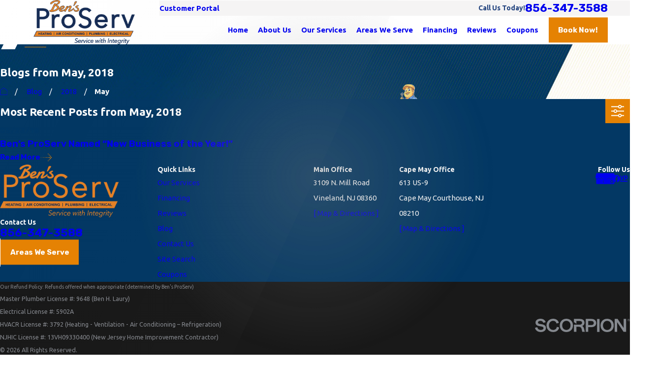

--- FILE ---
content_type: text/html; charset=utf-8
request_url: https://scheduler.servicetitan.com/?brandId=brand_ssrq1y2a9k922up8ky6gk2k5&api_key=xd9onqf5r5hukltvkd2pbf89&schedulerid=sched_ugex1ausxsp3sbthb2dmrcvf&client_url=https%3A%2F%2Fwww.bensproserv.com%2Fblog%2F2018%2Fmay%2F&client_referrer=
body_size: 6793
content:
<!DOCTYPE html><html lang="en"><head><meta charSet="utf-8"/><title>ServiceTitan: Scheduling Pro</title><meta content="Scheduling Pro booking" name="description"/><meta content="noindex,nofollow" name="robots"/><meta content="width=device-width, initial-scale=1" name="viewport"/><link href="/favicon.ico" rel="icon" type="image/x-icon"/><meta name="next-head-count" content="6"/><link data-next-font="" rel="preconnect" href="/" crossorigin="anonymous"/><link rel="preload" href="/_next/static/css/8575e3d6d8d7ef2e.css" as="style" crossorigin="anonymous"/><link rel="stylesheet" href="/_next/static/css/8575e3d6d8d7ef2e.css" crossorigin="anonymous" data-n-g=""/><link rel="preload" href="/_next/static/css/1667152493496c84.css" as="style" crossorigin="anonymous"/><link rel="stylesheet" href="/_next/static/css/1667152493496c84.css" crossorigin="anonymous" data-n-p=""/><noscript data-n-css=""></noscript><script defer="" crossorigin="anonymous" nomodule="" src="/_next/static/chunks/polyfills-42372ed130431b0a.js"></script><script src="/_next/static/chunks/webpack-557d7429bbe661ce.js" defer="" crossorigin="anonymous"></script><script src="/_next/static/chunks/framework-c8e35e2698c130fc.js" defer="" crossorigin="anonymous"></script><script src="/_next/static/chunks/main-d4171fa585074fae.js" defer="" crossorigin="anonymous"></script><script src="/_next/static/chunks/pages/_app-780bdc6897d16d62.js" defer="" crossorigin="anonymous"></script><script src="/_next/static/chunks/24353afe-15cd92081b9193e9.js" defer="" crossorigin="anonymous"></script><script src="/_next/static/chunks/481-3d318497e8fcfc6d.js" defer="" crossorigin="anonymous"></script><script src="/_next/static/chunks/932-abed1cda24476f95.js" defer="" crossorigin="anonymous"></script><script src="/_next/static/chunks/143-a3e88bdbf88af5e5.js" defer="" crossorigin="anonymous"></script><script src="/_next/static/chunks/765-e960f3631872a3d2.js" defer="" crossorigin="anonymous"></script><script src="/_next/static/chunks/157-db48dc86bae08b83.js" defer="" crossorigin="anonymous"></script><script src="/_next/static/chunks/427-2896f60fa5f19119.js" defer="" crossorigin="anonymous"></script><script src="/_next/static/chunks/915-772220482f83d2f2.js" defer="" crossorigin="anonymous"></script><script src="/_next/static/chunks/941-a6698eba7257007c.js" defer="" crossorigin="anonymous"></script><script src="/_next/static/chunks/148-ccece69a5a008abb.js" defer="" crossorigin="anonymous"></script><script src="/_next/static/chunks/373-db971c7fa3664ac3.js" defer="" crossorigin="anonymous"></script><script src="/_next/static/chunks/pages/index-27df751068bc8ba6.js" defer="" crossorigin="anonymous"></script><script src="/_next/static/8bgjX_tXoiD9fRdMftGIQ/_buildManifest.js" defer="" crossorigin="anonymous"></script><script src="/_next/static/8bgjX_tXoiD9fRdMftGIQ/_ssgManifest.js" defer="" crossorigin="anonymous"></script></head><body><div id="__next"><main class="Home_main__2uIek"></main></div><script id="__NEXT_DATA__" type="application/json" crossorigin="anonymous">{"props":{"pageProps":{"_sentryTraceData":"68dd28734cdf4f4086154045a597c24f-2cb5d40b6469f520-0","_sentryBaggage":"sentry-environment=production,sentry-release=8bgjX_tXoiD9fRdMftGIQ,sentry-public_key=2b3440b38ef9a1d0be690139860c4eba,sentry-trace_id=68dd28734cdf4f4086154045a597c24f,sentry-sampled=false","brandId":"brand_ssrq1y2a9k922up8ky6gk2k5","environment":"production","featureFlags":{"enable-au-sms":false,"show-membership":true,"show-saved-cards":false,"use-appointment-v2":false,"use-payment-processor":false,"show-editable-sms-disclaimer-messages":false},"initialState":{"affiliate":"","campaign":"","clientReferrer":"https://www.bensproserv.com/blog/2018/may/","clientUrl":"https://www.bensproserv.com/blog/2018/may/","fbclid":"","gbpName":"","gbraid":"","gclid":"","googleAnalyticsClientId":"","isRwgSession":false,"isSmsAbandonedSession":false,"launchedFrom":"WEBSITE","msclkid":"","rwgToken":"","schedulerToken":"","sourcedFromMarketingPro":false,"utmAdgroup":"","utmCampaign":"","utmContent":"","utmMedium":"","utmSource":"","utmTerm":"","wbraid":""},"inlineMode":false,"isDemo":false,"resolvedValidOrigins":["http://www.bensproserv.com","https://www.bensproserv.com","https://www.bensproserv.com/","https://scheduler.st.dev/","https://scheduler.servicetitan.com"],"schedulerConfigs":[{"__typename":"Scheduler","autoAdvance":true,"defaultLanguage":"en","brandId":"brand_ssrq1y2a9k922up8ky6gk2k5","brand":{"__typename":"Brand","name":"bensproservllc","validOrigins":["http://www.bensproserv.com","https://www.bensproserv.com","https://www.bensproserv.com/"],"countryCode":"US","strings":{"__typename":"SchedulerStrings","bannerTitle":{"__typename":"MultiLanguageString","en":"Let us help you today."},"bookAnotherApptTitle":{"__typename":"MultiLanguageString","en":"NEED ANOTHER BOOKING?"},"bookAnotherApptButtonLabel":{"__typename":"MultiLanguageString","en":"Book Another Appointment"},"confirmationNextStepsMessage":{"__typename":"MultiLanguageString","en":"A member of our team will be in touch about your appointment. For questions, rescheduling or cancellations, please contact us"},"confirmationTitle":{"__typename":"MultiLanguageString","en":"Boom! We’re on our way"},"customerContactTitle":{"__typename":"MultiLanguageString","en":"How should we reach you?"},"deadEndMessageTitle":{"__typename":"MultiLanguageString","en":"No timeslots available"},"deadEndMessage":{"__typename":"MultiLanguageString","en":"We need additional information. Please call us to book your appointment."},"detailsTitle":{"__typename":"MultiLanguageString","en":"Additional Details"},"dispatchFeeAmount":{"__typename":"MultiLanguageString","en":""},"dispatchFeeTitle":{"__typename":"MultiLanguageString","en":"Dispatch Fee"},"dispatchFeeDescription":{"__typename":"MultiLanguageString","en":"This fee is required to send a technician out for service. The fee will be added to your final bill."},"emergencyButtonTitle":{"__typename":"MultiLanguageString","en":"Emergency"},"issueSpecWarnMessage":{"__typename":"MultiLanguageString","en":"I agree to the terms of booking."},"locationTitle":{"__typename":"MultiLanguageString","en":"Where do you need service?"},"outOfAreaMessage":{"__typename":"MultiLanguageString","en":"We are not able to provide service at this time. Please contact us for more information."},"redirectUrl":{"__typename":"MultiLanguageString","en":""},"phoneNumber":{"__typename":"MultiLanguageString","en":""},"scheduleTitle":{"__typename":"MultiLanguageString","en":"When do you need us?"},"schedulerTitle":{"__typename":"MultiLanguageString","en":"Book Online Now"},"termsOfService":{"__typename":"MultiLanguageString","en":"I agree to the terms of booking."},"tradeTitle":{"__typename":"MultiLanguageString","en":"What do you need help with?"},"zipcodeMessage":{"__typename":"MultiLanguageString","en":"Enter your zip or postal code so we can check if we provide service in your area."},"zipcodeTitle":{"__typename":"MultiLanguageString","en":"Where are you?"}},"styles":{"__typename":"SchedulerStyles","primaryColor":"scienceBlue","secondaryColor":"colorWhite"},"status":"ACTIVE","embedApiKey":"xd9onqf5r5hukltvkd2pbf89","themeKey":"tango"},"clientId":"cl_clsxibp6m000607a1c4buqkza","coverageArea":{"__typename":"SchedulerCoverageArea","zones":["247239532"]},"id":"sched_ugex1ausxsp3sbthb2dmrcvf","isDefault":false,"isRoutable":false,"issues":[{"__typename":"SchedulerIssue","additionalDetail":null,"category":"PLUMBER","id":"821884be-b771-4889-a2db-3e9966749359","jobtype":null,"label":null,"optionsTitle":"Please select your service","parent":null,"showWarnMessage":null,"default":false,"duplicatedFrom":null,"children":[{"__typename":"SchedulerIssue","additionalDetail":null,"category":null,"id":"8e646dc0-09e2-460b-982d-fd63c9fe69aa","jobtype":null,"label":"Repair","optionsTitle":"What needs to be repaired?","parent":"821884be-b771-4889-a2db-3e9966749359","showWarnMessage":null,"default":false,"duplicatedFrom":null,"children":[{"__typename":"SchedulerIssue","additionalDetail":null,"category":null,"id":"e25f83a6-7ff5-4f2c-b369-8a60182b0d98","jobtype":"232300656","label":"Find \u0026 repair leak","optionsTitle":null,"parent":"8e646dc0-09e2-460b-982d-fd63c9fe69aa","showWarnMessage":null,"default":false,"duplicatedFrom":null,"children":[]},{"__typename":"SchedulerIssue","additionalDetail":null,"category":null,"id":"af1913dd-02cf-4fcd-af0a-202e82bbd765","jobtype":"232300656","label":"Repair faucet","optionsTitle":null,"parent":"8e646dc0-09e2-460b-982d-fd63c9fe69aa","showWarnMessage":null,"default":false,"duplicatedFrom":null,"children":[]},{"__typename":"SchedulerIssue","additionalDetail":null,"category":null,"id":"095e1395-1fce-4d2b-a3d3-dbdd4459b1aa","jobtype":"232300656","label":"Repair garbage disposal","optionsTitle":null,"parent":"8e646dc0-09e2-460b-982d-fd63c9fe69aa","showWarnMessage":null,"default":false,"duplicatedFrom":null,"children":[]},{"__typename":"SchedulerIssue","additionalDetail":null,"category":null,"id":"b2f2e717-3afe-492d-8d40-1d31b5b71ba4","jobtype":"232300656","label":"Repair pipe","optionsTitle":null,"parent":"8e646dc0-09e2-460b-982d-fd63c9fe69aa","showWarnMessage":null,"default":false,"duplicatedFrom":null,"children":[]},{"__typename":"SchedulerIssue","additionalDetail":null,"category":null,"id":"3848172b-f400-45da-a154-2a9c5747e58d","jobtype":"1138","label":"Repair sewer","optionsTitle":null,"parent":"8e646dc0-09e2-460b-982d-fd63c9fe69aa","showWarnMessage":null,"default":false,"duplicatedFrom":null,"children":[]},{"__typename":"SchedulerIssue","additionalDetail":null,"category":null,"id":"7f9b0420-1f8d-4b90-8fa0-829de3f48b26","jobtype":"230105726","label":"Repair shower","optionsTitle":null,"parent":"8e646dc0-09e2-460b-982d-fd63c9fe69aa","showWarnMessage":null,"default":false,"duplicatedFrom":null,"children":[]},{"__typename":"SchedulerIssue","additionalDetail":null,"category":null,"id":"7b66ac16-da51-4fc0-8ae8-e012f84cc093","jobtype":"1132","label":"Repair toilet","optionsTitle":null,"parent":"8e646dc0-09e2-460b-982d-fd63c9fe69aa","showWarnMessage":null,"default":false,"duplicatedFrom":null,"children":[]},{"__typename":"SchedulerIssue","additionalDetail":null,"category":null,"id":"5ac8672e-e468-465f-b9d7-919919d98384","jobtype":"1134","label":"Repair water heater","optionsTitle":null,"parent":"8e646dc0-09e2-460b-982d-fd63c9fe69aa","showWarnMessage":null,"default":false,"duplicatedFrom":null,"children":[]},{"__typename":"SchedulerIssue","additionalDetail":null,"category":null,"id":"2706f6c7-58fd-4fc4-9960-d9874969d6e3","jobtype":"3329","label":"Unclog drain","optionsTitle":null,"parent":"8e646dc0-09e2-460b-982d-fd63c9fe69aa","showWarnMessage":null,"default":false,"duplicatedFrom":null,"children":[]}]},{"__typename":"SchedulerIssue","additionalDetail":null,"category":null,"id":"5f61eb06-6f89-4020-8ae3-3c0fefb119cc","jobtype":null,"label":"Install","optionsTitle":"What needs to be installed?","parent":"821884be-b771-4889-a2db-3e9966749359","showWarnMessage":null,"default":false,"duplicatedFrom":null,"children":[{"__typename":"SchedulerIssue","additionalDetail":null,"category":null,"id":"fd5393eb-90c0-4130-abc8-66f909761739","jobtype":"232300656","label":"Install faucet","optionsTitle":null,"parent":"5f61eb06-6f89-4020-8ae3-3c0fefb119cc","showWarnMessage":null,"default":false,"duplicatedFrom":null,"children":[]},{"__typename":"SchedulerIssue","additionalDetail":null,"category":null,"id":"293d6618-cfe5-45be-aa00-ccbb59ae85a6","jobtype":"232300656","label":"Install garbage disposal","optionsTitle":null,"parent":"5f61eb06-6f89-4020-8ae3-3c0fefb119cc","showWarnMessage":null,"default":false,"duplicatedFrom":null,"children":[]},{"__typename":"SchedulerIssue","additionalDetail":null,"category":null,"id":"73afa18e-1790-40bc-a21f-42fa1a40756b","jobtype":"232172273","label":"Install shower","optionsTitle":null,"parent":"5f61eb06-6f89-4020-8ae3-3c0fefb119cc","showWarnMessage":null,"default":false,"duplicatedFrom":null,"children":[]},{"__typename":"SchedulerIssue","additionalDetail":null,"category":null,"id":"91188c11-3960-4ebd-8fcb-abd659426e93","jobtype":"232172273","label":"Install toilet","optionsTitle":null,"parent":"5f61eb06-6f89-4020-8ae3-3c0fefb119cc","showWarnMessage":null,"default":false,"duplicatedFrom":null,"children":[]},{"__typename":"SchedulerIssue","additionalDetail":null,"category":null,"id":"d6e166cc-2118-4b65-b638-cc5fbd9aeab0","jobtype":"1137","label":"Install water heater","optionsTitle":null,"parent":"5f61eb06-6f89-4020-8ae3-3c0fefb119cc","showWarnMessage":null,"default":false,"duplicatedFrom":null,"children":[]}]},{"__typename":"SchedulerIssue","additionalDetail":null,"category":null,"id":"3f9ff1bd-7376-4a4d-8b83-7e4dfd35cc5c","jobtype":null,"label":"Other","optionsTitle":"Other","parent":"821884be-b771-4889-a2db-3e9966749359","showWarnMessage":null,"default":false,"duplicatedFrom":null,"children":[{"__typename":"SchedulerIssue","additionalDetail":null,"category":null,"id":"388f4b18-3646-4ab4-8196-14b7a35f3868","jobtype":"232300656","label":"Other Plumbing","optionsTitle":null,"parent":"3f9ff1bd-7376-4a4d-8b83-7e4dfd35cc5c","showWarnMessage":null,"default":false,"duplicatedFrom":null,"children":[]}]}]},{"__typename":"SchedulerIssue","additionalDetail":null,"category":"ELECTRICIAN","id":"ff2d519c-fdb3-4b29-be91-ef6f19f631e9","jobtype":null,"label":null,"optionsTitle":"Please select your service","parent":null,"showWarnMessage":null,"default":false,"duplicatedFrom":null,"children":[{"__typename":"SchedulerIssue","additionalDetail":null,"category":null,"id":"7e7d52b2-f5a6-40fc-9090-cea4842070a0","jobtype":null,"label":"Repair","optionsTitle":"What needs to be repaired?","parent":"ff2d519c-fdb3-4b29-be91-ef6f19f631e9","showWarnMessage":null,"default":false,"duplicatedFrom":null,"children":[{"__typename":"SchedulerIssue","additionalDetail":null,"category":null,"id":"172199c1-1f7a-4a69-89c5-cf44603bb732","jobtype":"1172","label":"Repair fan","optionsTitle":null,"parent":"7e7d52b2-f5a6-40fc-9090-cea4842070a0","showWarnMessage":null,"default":false,"duplicatedFrom":null,"children":[]},{"__typename":"SchedulerIssue","additionalDetail":null,"category":null,"id":"15c265a3-fdd4-4f1b-8fcb-31e05402cd96","jobtype":"1172","label":"Repair light fixtures","optionsTitle":null,"parent":"7e7d52b2-f5a6-40fc-9090-cea4842070a0","showWarnMessage":null,"default":false,"duplicatedFrom":null,"children":[]},{"__typename":"SchedulerIssue","additionalDetail":null,"category":null,"id":"65a5bfd9-b077-4da6-b8bc-5875e82bf737","jobtype":"1172","label":"Repair outlets or switches","optionsTitle":null,"parent":"7e7d52b2-f5a6-40fc-9090-cea4842070a0","showWarnMessage":null,"default":false,"duplicatedFrom":null,"children":[]},{"__typename":"SchedulerIssue","additionalDetail":null,"category":null,"id":"55cc8b0d-3b77-434e-a87e-5f0641264c91","jobtype":"1172","label":"Repair panel","optionsTitle":null,"parent":"7e7d52b2-f5a6-40fc-9090-cea4842070a0","showWarnMessage":null,"default":false,"duplicatedFrom":null,"children":[]},{"__typename":"SchedulerIssue","additionalDetail":null,"category":null,"id":"f0d03bb8-3965-4065-b08d-006c3db62b02","jobtype":"1172","label":"Restore power","optionsTitle":null,"parent":"7e7d52b2-f5a6-40fc-9090-cea4842070a0","showWarnMessage":null,"default":false,"duplicatedFrom":null,"children":[]}]},{"__typename":"SchedulerIssue","additionalDetail":null,"category":null,"id":"ccc12669-7c5f-4f53-b81d-38aef9d2e388","jobtype":null,"label":"Install","optionsTitle":"What needs to be installed?","parent":"ff2d519c-fdb3-4b29-be91-ef6f19f631e9","showWarnMessage":null,"default":false,"duplicatedFrom":null,"children":[{"__typename":"SchedulerIssue","additionalDetail":null,"category":null,"id":"efba0123-a7d7-49be-85f9-cffb57b1c2f4","jobtype":"232281573","label":"Install electric car charger","optionsTitle":null,"parent":"ccc12669-7c5f-4f53-b81d-38aef9d2e388","showWarnMessage":null,"default":false,"duplicatedFrom":null,"children":[]},{"__typename":"SchedulerIssue","additionalDetail":null,"category":null,"id":"4f95565e-c425-47db-9986-a345aab798ea","jobtype":"232281573","label":"Install fan","optionsTitle":null,"parent":"ccc12669-7c5f-4f53-b81d-38aef9d2e388","showWarnMessage":null,"default":false,"duplicatedFrom":null,"children":[]},{"__typename":"SchedulerIssue","additionalDetail":null,"category":null,"id":"dcf9f5c4-3feb-4f64-b8fa-a107cd5be154","jobtype":"232281573","label":"Install ground wire","optionsTitle":null,"parent":"ccc12669-7c5f-4f53-b81d-38aef9d2e388","showWarnMessage":null,"default":false,"duplicatedFrom":null,"children":[]},{"__typename":"SchedulerIssue","additionalDetail":null,"category":null,"id":"8317f815-1c2e-42f0-927f-4eb4d9fdfc41","jobtype":"232281573","label":"Install light fixtures","optionsTitle":null,"parent":"ccc12669-7c5f-4f53-b81d-38aef9d2e388","showWarnMessage":null,"default":false,"duplicatedFrom":null,"children":[]},{"__typename":"SchedulerIssue","additionalDetail":null,"category":null,"id":"77afd7ec-d0d6-4d48-8437-c5bf6497e851","jobtype":"232281573","label":"Install outdoor lighting","optionsTitle":null,"parent":"ccc12669-7c5f-4f53-b81d-38aef9d2e388","showWarnMessage":null,"default":false,"duplicatedFrom":null,"children":[]},{"__typename":"SchedulerIssue","additionalDetail":null,"category":null,"id":"e044764b-53b1-465b-8a64-a5d49f23981c","jobtype":"232281573","label":"Install outlets or switches","optionsTitle":null,"parent":"ccc12669-7c5f-4f53-b81d-38aef9d2e388","showWarnMessage":null,"default":false,"duplicatedFrom":null,"children":[]},{"__typename":"SchedulerIssue","additionalDetail":null,"category":null,"id":"ee642f19-cb74-457e-a7a4-af609cbcb459","jobtype":"67215930","label":"Install security system","optionsTitle":null,"parent":"ccc12669-7c5f-4f53-b81d-38aef9d2e388","showWarnMessage":null,"default":false,"duplicatedFrom":null,"children":[]},{"__typename":"SchedulerIssue","additionalDetail":null,"category":null,"id":"5ac048e6-bcad-4cf6-ab7d-a084781920fc","jobtype":"1172","label":"Relocate outlets or switches","optionsTitle":null,"parent":"ccc12669-7c5f-4f53-b81d-38aef9d2e388","showWarnMessage":null,"default":false,"duplicatedFrom":null,"children":[]},{"__typename":"SchedulerIssue","additionalDetail":null,"category":null,"id":"aafbdf62-989c-4ff7-a1fd-2edfd26110ad","jobtype":"232281573","label":"Remodeling","optionsTitle":null,"parent":"ccc12669-7c5f-4f53-b81d-38aef9d2e388","showWarnMessage":null,"default":false,"duplicatedFrom":null,"children":[]},{"__typename":"SchedulerIssue","additionalDetail":null,"category":null,"id":"4dd4f25a-3d54-4ec1-991c-a8411e74661b","jobtype":"232281573","label":"Replace or upgrade panel","optionsTitle":null,"parent":"ccc12669-7c5f-4f53-b81d-38aef9d2e388","showWarnMessage":null,"default":false,"duplicatedFrom":null,"children":[]}]},{"__typename":"SchedulerIssue","additionalDetail":null,"category":null,"id":"33fc8489-ece6-4ba6-9215-6e25dc11cad7","jobtype":"1172","label":"Other Electrician","optionsTitle":null,"parent":"ff2d519c-fdb3-4b29-be91-ef6f19f631e9","showWarnMessage":null,"default":false,"duplicatedFrom":null,"children":[]}]},{"__typename":"SchedulerIssue","additionalDetail":null,"category":"HVAC","id":"0c5e2370-9e57-4d0a-8541-94bf7f7438a4","jobtype":null,"label":null,"optionsTitle":"Please select your service","parent":null,"showWarnMessage":null,"default":false,"duplicatedFrom":null,"children":[{"__typename":"SchedulerIssue","additionalDetail":null,"category":null,"id":"5390ba9e-2573-4c45-9c5c-d9177771a475","jobtype":null,"label":"Repair","optionsTitle":"What needs to be repaired?","parent":"0c5e2370-9e57-4d0a-8541-94bf7f7438a4","showWarnMessage":null,"default":false,"duplicatedFrom":null,"children":[{"__typename":"SchedulerIssue","additionalDetail":null,"category":null,"id":"5b9c6144-12db-4fbb-a8d1-69bc1b386614","jobtype":"1208","label":"Ductless heating and AC services","optionsTitle":null,"parent":"5390ba9e-2573-4c45-9c5c-d9177771a475","showWarnMessage":null,"default":false,"duplicatedFrom":null,"children":[]},{"__typename":"SchedulerIssue","additionalDetail":null,"category":null,"id":"f36dd807-da5e-410c-ad26-e64ee737c1b4","jobtype":"232133093","label":"Repair AC","optionsTitle":null,"parent":"5390ba9e-2573-4c45-9c5c-d9177771a475","showWarnMessage":null,"default":false,"duplicatedFrom":null,"children":[]},{"__typename":"SchedulerIssue","additionalDetail":null,"category":null,"id":"121ee95a-152e-4508-a58f-f8c0cc57239b","jobtype":"232133093","label":"Repair HVAC","optionsTitle":null,"parent":"5390ba9e-2573-4c45-9c5c-d9177771a475","showWarnMessage":null,"default":false,"duplicatedFrom":null,"children":[]},{"__typename":"SchedulerIssue","additionalDetail":null,"category":null,"id":"e254929e-5da3-40e4-bde2-5f56c6f3e435","jobtype":"232133093","label":"Repair ducts \u0026 vents","optionsTitle":null,"parent":"5390ba9e-2573-4c45-9c5c-d9177771a475","showWarnMessage":null,"default":false,"duplicatedFrom":null,"children":[]},{"__typename":"SchedulerIssue","additionalDetail":null,"category":null,"id":"532e0e71-b603-476f-b668-6b2d4739926e","jobtype":"232133093","label":"Repair heating system","optionsTitle":null,"parent":"5390ba9e-2573-4c45-9c5c-d9177771a475","showWarnMessage":null,"default":false,"duplicatedFrom":null,"children":[]},{"__typename":"SchedulerIssue","additionalDetail":null,"category":null,"id":"0ecc6f02-6ab6-4170-a5c8-e908edac5a91","jobtype":"232133093","label":"Repair thermostat","optionsTitle":null,"parent":"5390ba9e-2573-4c45-9c5c-d9177771a475","showWarnMessage":null,"default":false,"duplicatedFrom":null,"children":[]}]},{"__typename":"SchedulerIssue","additionalDetail":null,"category":null,"id":"532278ca-9920-4d4f-bd44-66d6270e8bc8","jobtype":null,"label":"Install","optionsTitle":"What needs to be installed?","parent":"0c5e2370-9e57-4d0a-8541-94bf7f7438a4","showWarnMessage":null,"default":false,"duplicatedFrom":null,"children":[{"__typename":"SchedulerIssue","additionalDetail":null,"category":null,"id":"9fd77ae4-c5c8-4904-bce1-dbe3f49529bf","jobtype":"1155","label":"Install AC","optionsTitle":null,"parent":"532278ca-9920-4d4f-bd44-66d6270e8bc8","showWarnMessage":null,"default":false,"duplicatedFrom":null,"children":[]},{"__typename":"SchedulerIssue","additionalDetail":null,"category":null,"id":"12fae0c3-5787-44cc-b0bd-988d88435218","jobtype":"1196","label":"Install ducts \u0026 vents","optionsTitle":null,"parent":"532278ca-9920-4d4f-bd44-66d6270e8bc8","showWarnMessage":null,"default":false,"duplicatedFrom":null,"children":[]},{"__typename":"SchedulerIssue","additionalDetail":null,"category":null,"id":"5d09fd08-101d-47d1-8224-913730597037","jobtype":"1148","label":"Install heating system","optionsTitle":null,"parent":"532278ca-9920-4d4f-bd44-66d6270e8bc8","showWarnMessage":null,"default":false,"duplicatedFrom":null,"children":[]},{"__typename":"SchedulerIssue","additionalDetail":null,"category":null,"id":"5e8c2eb6-3bda-4dad-821a-ca5a08ea94eb","jobtype":"232133093","label":"Install thermostat","optionsTitle":null,"parent":"532278ca-9920-4d4f-bd44-66d6270e8bc8","showWarnMessage":null,"default":false,"duplicatedFrom":null,"children":[]}]},{"__typename":"SchedulerIssue","additionalDetail":null,"category":null,"id":"72372409-173e-45db-9f2d-3aafbc5cd22e","jobtype":null,"label":"Maintenance","optionsTitle":"What needs maintenance?","parent":"0c5e2370-9e57-4d0a-8541-94bf7f7438a4","showWarnMessage":null,"default":false,"duplicatedFrom":null,"children":[{"__typename":"SchedulerIssue","additionalDetail":null,"category":null,"id":"588981da-a4df-46b3-9b82-72db79a241f6","jobtype":"1204","label":"AC maintenance","optionsTitle":null,"parent":"72372409-173e-45db-9f2d-3aafbc5cd22e","showWarnMessage":null,"default":false,"duplicatedFrom":null,"children":[]},{"__typename":"SchedulerIssue","additionalDetail":null,"category":null,"id":"0b125549-90c3-42e3-a557-2d7c44a9bf57","jobtype":"1205","label":"HVAC maintenance","optionsTitle":null,"parent":"72372409-173e-45db-9f2d-3aafbc5cd22e","showWarnMessage":null,"default":false,"duplicatedFrom":null,"children":[]},{"__typename":"SchedulerIssue","additionalDetail":null,"category":null,"id":"5cf6edd3-dccb-4959-8159-cc14815c9ba1","jobtype":"1205","label":"Heating maintenance","optionsTitle":null,"parent":"72372409-173e-45db-9f2d-3aafbc5cd22e","showWarnMessage":null,"default":false,"duplicatedFrom":null,"children":[]}]},{"__typename":"SchedulerIssue","additionalDetail":null,"category":null,"id":"4cb79a1e-f9e6-44d7-aeca-6f750ba2f47c","jobtype":"232133093","label":"Other HVAC","optionsTitle":null,"parent":"0c5e2370-9e57-4d0a-8541-94bf7f7438a4","showWarnMessage":null,"default":false,"duplicatedFrom":null,"children":[]}]}],"templateKey":"STANDARD","themeKey":"tango","navSequence":["LOCATION","TRADE_AND_JOB","AVAILABILITY","CUSTOMER_LOOKUP","ADDRESS","BOOKING_CONFIRMATION"],"navigationMode":"CARD","schedulingOptions":{"__typename":"SchedulingOptions","calendarLengthDays":90,"schedulingMode":"TIMESLOTS","acpSkillsBasedAvailability":false,"sendAppointmentAsJob":true,"useCustomerTimezone":false,"useNaiveTimezone":false,"requireValidAddress":false},"status":"LIVE","strings":{"__typename":"SchedulerStrings","additionalDetailsPlaceholder":{"__typename":"MultiLanguageString","en":"Provide details about your issue here"},"bannerTitle":{"__typename":"MultiLanguageString","en":"Let us SERV you today!"},"bookAnotherApptTitle":{"__typename":"MultiLanguageString","en":"NEED ANOTHER BOOKING?"},"bookAnotherApptButtonLabel":{"__typename":"MultiLanguageString","en":"Book Another Appointment"},"confirmationNextStepsMessage":{"__typename":"MultiLanguageString","en":"A member of our team will be in touch about your appointment. For questions, rescheduling or cancellations, please contact us"},"confirmationTitle":{"__typename":"MultiLanguageString","en":"Boom! We’re on our way"},"customerContactDisclaimer":{"__typename":"MultiLanguageString","en":"I am the owner of this residential property and I agree to be contacted for my service request, promotions and marketing purposes."},"customerContactTitle":{"__typename":"MultiLanguageString","en":"How should we reach you?"},"deadEndMessageTitle":{"__typename":"MultiLanguageString","en":"No timeslots available"},"deadEndMessage":{"__typename":"MultiLanguageString","en":"We need additional information. Please call us to book your appointment."},"detailsTitle":{"__typename":"MultiLanguageString","en":"Additional Details"},"dispatchFeeAmount":{"__typename":"MultiLanguageString","en":""},"dispatchFeeTitle":{"__typename":"MultiLanguageString","en":"Dispatch Fee"},"dispatchFeeDescription":{"__typename":"MultiLanguageString","en":"The dispatch fee $115 for regular hours and is required to send a technician out for service. The fee will be added to your final bill. \n\nIf this is after regular business hours the emergency dispatch fee is increased to $170."},"emergencyButtonTitle":{"__typename":"MultiLanguageString","en":"Emergency"},"issueSpecWarnMessage":{"__typename":"MultiLanguageString","en":"I agree to the terms of booking."},"locationTitle":{"__typename":"MultiLanguageString","en":"Where do you need service?"},"marketingSmsDisclaimerMessage":{"__typename":"MultiLanguageString","en":"By checking this box, you agree to receive marketing and promotional messages via text at the number provided. Consent is not a condition of purchase. Message and Data Rates may apply. Message frequency varies. You may unsubscribe to stop receiving further messages at any time by replying STOP. Text HELP for customer care information."},"outOfAreaMessage":{"__typename":"MultiLanguageString","en":"We are not able to provide service at this time. Please contact us for more information."},"paymentMethodTitle":{"__typename":"MultiLanguageString","en":"Payment Method"},"paymentMethodMessage":{"__typename":"MultiLanguageString","en":"We require a payment method to hold your appointment. You will not be charged right now."},"recurringServiceTitle":{"__typename":"MultiLanguageString","en":"Recurring Services"},"recurringServiceDescription":{"__typename":"MultiLanguageString","en":"It looks like you're setting up a recurring appointment. Would you like to book this as a recurring service for convenience, or continue as a one-time service?"},"recurringServiceYesButton":{"__typename":"MultiLanguageString","en":"Book Recurring"},"recurringServiceNoButton":{"__typename":"MultiLanguageString","en":"Book One-Time"},"redirectUrl":{"__typename":"MultiLanguageString","en":""},"phoneNumber":{"__typename":"MultiLanguageString","en":"8563473588"},"scheduleTitle":{"__typename":"MultiLanguageString","en":"When do you need us?"},"schedulerTitle":{"__typename":"MultiLanguageString","en":"Need a pro?"},"termsOfService":{"__typename":"MultiLanguageString","en":"I agree to the terms of booking."},"tradeTitle":{"__typename":"MultiLanguageString","en":"What do you need help with?"},"transactionalSmsDisclaimerMessage":{"__typename":"MultiLanguageString","en":"By checking this box, you agree to receive text messages at the number provided related to your request, appointment updates and notifications, including messages sent by the autodialer. Consent is not a condition of purchase. Message and Data Rates may apply. Message frequency varies. You may unsubscribe to stop receiving further messages at any time by replying STOP. Text HELP for customer care information."},"zipcodeMessage":{"__typename":"MultiLanguageString","en":"Enter your zip or postal code so we can check if we provide service in your area."},"zipcodeTitle":{"__typename":"MultiLanguageString","en":"Where are you?"}},"styles":{"__typename":"SchedulerStyles","primaryColor":"scienceBlue","secondaryColor":"colorWhite"},"timezone":"America/New_York","tenantId":"2670317718","name":"Basic Scheduler","emergencyButtonEnabled":true,"firstAvailableEnabled":true,"customerLookupEmailRequired":true,"bookingConfirmationCustomerDetailsEnabled":true,"bookingConfirmationCustomerDetailsRequired":false,"bookingConfirmationCustomerMediaUploadEnabled":true,"bookingConfirmationDispatchFeeEnabled":true,"bookingConfirmationRedirectUrlEnabled":false,"bookAnotherApptEnabled":false,"customerContactDisclaimerEnabled":true,"marketingProSmsOptinEnabled":true,"marketingProSmsOptInOnContactInfo":false,"paymentMethodCollectionEnabled":false,"paymentMethodCollectionSkippable":false,"paymentModulePlacement":null,"savedCardsEnabled":true,"membership":{"__typename":"Membership","identification":{"__typename":"MembershipIdentification","enabled":false},"signUp":{"__typename":"SignUp","enabled":false,"placement":null,"membershipTypes":[]}},"customerNameOrder":false,"locationNameOrder":false,"hideCustomerLocation":false,"trades":[{"__typename":"SchedulerTrade","category":"PLUMBER","label":"Plumbing"},{"__typename":"SchedulerTrade","category":"ELECTRICIAN","label":"Electrical"},{"__typename":"SchedulerTrade","category":"HVAC","label":"Heating \u0026 Cooling"}],"headerOptions":null,"mode":"STANDARD","privacyPolicyLink":"","termsOfServiceLink":"","smartDispatchFeeEnabled":false,"recurringServicesEnabled":false,"recurringServicesConfigs":{"__typename":"RecurringServicesConfigs","showBookingOptions":true},"issuesFlat":[{"__typename":"SchedulerIssue","additionalDetail":null,"category":"PLUMBER","id":"821884be-b771-4889-a2db-3e9966749359","jobtype":null,"label":null,"optionsTitle":"Please select your service","parent":null,"showWarnMessage":null,"default":false,"duplicatedFrom":null},{"__typename":"SchedulerIssue","additionalDetail":null,"category":null,"id":"8e646dc0-09e2-460b-982d-fd63c9fe69aa","jobtype":null,"label":"Repair","optionsTitle":"What needs to be repaired?","parent":"821884be-b771-4889-a2db-3e9966749359","showWarnMessage":null,"default":false,"duplicatedFrom":null},{"__typename":"SchedulerIssue","additionalDetail":null,"category":null,"id":"e25f83a6-7ff5-4f2c-b369-8a60182b0d98","jobtype":"232300656","label":"Find \u0026 repair leak","optionsTitle":null,"parent":"8e646dc0-09e2-460b-982d-fd63c9fe69aa","showWarnMessage":null,"default":false,"duplicatedFrom":null},{"__typename":"SchedulerIssue","additionalDetail":null,"category":null,"id":"af1913dd-02cf-4fcd-af0a-202e82bbd765","jobtype":"232300656","label":"Repair faucet","optionsTitle":null,"parent":"8e646dc0-09e2-460b-982d-fd63c9fe69aa","showWarnMessage":null,"default":false,"duplicatedFrom":null},{"__typename":"SchedulerIssue","additionalDetail":null,"category":null,"id":"095e1395-1fce-4d2b-a3d3-dbdd4459b1aa","jobtype":"232300656","label":"Repair garbage disposal","optionsTitle":null,"parent":"8e646dc0-09e2-460b-982d-fd63c9fe69aa","showWarnMessage":null,"default":false,"duplicatedFrom":null},{"__typename":"SchedulerIssue","additionalDetail":null,"category":null,"id":"b2f2e717-3afe-492d-8d40-1d31b5b71ba4","jobtype":"232300656","label":"Repair pipe","optionsTitle":null,"parent":"8e646dc0-09e2-460b-982d-fd63c9fe69aa","showWarnMessage":null,"default":false,"duplicatedFrom":null},{"__typename":"SchedulerIssue","additionalDetail":null,"category":null,"id":"3848172b-f400-45da-a154-2a9c5747e58d","jobtype":"1138","label":"Repair sewer","optionsTitle":null,"parent":"8e646dc0-09e2-460b-982d-fd63c9fe69aa","showWarnMessage":null,"default":false,"duplicatedFrom":null},{"__typename":"SchedulerIssue","additionalDetail":null,"category":null,"id":"7f9b0420-1f8d-4b90-8fa0-829de3f48b26","jobtype":"230105726","label":"Repair shower","optionsTitle":null,"parent":"8e646dc0-09e2-460b-982d-fd63c9fe69aa","showWarnMessage":null,"default":false,"duplicatedFrom":null},{"__typename":"SchedulerIssue","additionalDetail":null,"category":null,"id":"7b66ac16-da51-4fc0-8ae8-e012f84cc093","jobtype":"1132","label":"Repair toilet","optionsTitle":null,"parent":"8e646dc0-09e2-460b-982d-fd63c9fe69aa","showWarnMessage":null,"default":false,"duplicatedFrom":null},{"__typename":"SchedulerIssue","additionalDetail":null,"category":null,"id":"5ac8672e-e468-465f-b9d7-919919d98384","jobtype":"1134","label":"Repair water heater","optionsTitle":null,"parent":"8e646dc0-09e2-460b-982d-fd63c9fe69aa","showWarnMessage":null,"default":false,"duplicatedFrom":null},{"__typename":"SchedulerIssue","additionalDetail":null,"category":null,"id":"2706f6c7-58fd-4fc4-9960-d9874969d6e3","jobtype":"3329","label":"Unclog drain","optionsTitle":null,"parent":"8e646dc0-09e2-460b-982d-fd63c9fe69aa","showWarnMessage":null,"default":false,"duplicatedFrom":null},{"__typename":"SchedulerIssue","additionalDetail":null,"category":null,"id":"5f61eb06-6f89-4020-8ae3-3c0fefb119cc","jobtype":null,"label":"Install","optionsTitle":"What needs to be installed?","parent":"821884be-b771-4889-a2db-3e9966749359","showWarnMessage":null,"default":false,"duplicatedFrom":null},{"__typename":"SchedulerIssue","additionalDetail":null,"category":null,"id":"fd5393eb-90c0-4130-abc8-66f909761739","jobtype":"232300656","label":"Install faucet","optionsTitle":null,"parent":"5f61eb06-6f89-4020-8ae3-3c0fefb119cc","showWarnMessage":null,"default":false,"duplicatedFrom":null},{"__typename":"SchedulerIssue","additionalDetail":null,"category":null,"id":"293d6618-cfe5-45be-aa00-ccbb59ae85a6","jobtype":"232300656","label":"Install garbage disposal","optionsTitle":null,"parent":"5f61eb06-6f89-4020-8ae3-3c0fefb119cc","showWarnMessage":null,"default":false,"duplicatedFrom":null},{"__typename":"SchedulerIssue","additionalDetail":null,"category":null,"id":"73afa18e-1790-40bc-a21f-42fa1a40756b","jobtype":"232172273","label":"Install shower","optionsTitle":null,"parent":"5f61eb06-6f89-4020-8ae3-3c0fefb119cc","showWarnMessage":null,"default":false,"duplicatedFrom":null},{"__typename":"SchedulerIssue","additionalDetail":null,"category":null,"id":"91188c11-3960-4ebd-8fcb-abd659426e93","jobtype":"232172273","label":"Install toilet","optionsTitle":null,"parent":"5f61eb06-6f89-4020-8ae3-3c0fefb119cc","showWarnMessage":null,"default":false,"duplicatedFrom":null},{"__typename":"SchedulerIssue","additionalDetail":null,"category":null,"id":"d6e166cc-2118-4b65-b638-cc5fbd9aeab0","jobtype":"1137","label":"Install water heater","optionsTitle":null,"parent":"5f61eb06-6f89-4020-8ae3-3c0fefb119cc","showWarnMessage":null,"default":false,"duplicatedFrom":null},{"__typename":"SchedulerIssue","additionalDetail":null,"category":null,"id":"3f9ff1bd-7376-4a4d-8b83-7e4dfd35cc5c","jobtype":null,"label":"Other","optionsTitle":"Other","parent":"821884be-b771-4889-a2db-3e9966749359","showWarnMessage":null,"default":false,"duplicatedFrom":null},{"__typename":"SchedulerIssue","additionalDetail":null,"category":null,"id":"388f4b18-3646-4ab4-8196-14b7a35f3868","jobtype":"232300656","label":"Other Plumbing","optionsTitle":null,"parent":"3f9ff1bd-7376-4a4d-8b83-7e4dfd35cc5c","showWarnMessage":null,"default":false,"duplicatedFrom":null},{"__typename":"SchedulerIssue","additionalDetail":null,"category":"ELECTRICIAN","id":"ff2d519c-fdb3-4b29-be91-ef6f19f631e9","jobtype":null,"label":null,"optionsTitle":"Please select your service","parent":null,"showWarnMessage":null,"default":false,"duplicatedFrom":null},{"__typename":"SchedulerIssue","additionalDetail":null,"category":null,"id":"7e7d52b2-f5a6-40fc-9090-cea4842070a0","jobtype":null,"label":"Repair","optionsTitle":"What needs to be repaired?","parent":"ff2d519c-fdb3-4b29-be91-ef6f19f631e9","showWarnMessage":null,"default":false,"duplicatedFrom":null},{"__typename":"SchedulerIssue","additionalDetail":null,"category":null,"id":"172199c1-1f7a-4a69-89c5-cf44603bb732","jobtype":"1172","label":"Repair fan","optionsTitle":null,"parent":"7e7d52b2-f5a6-40fc-9090-cea4842070a0","showWarnMessage":null,"default":false,"duplicatedFrom":null},{"__typename":"SchedulerIssue","additionalDetail":null,"category":null,"id":"15c265a3-fdd4-4f1b-8fcb-31e05402cd96","jobtype":"1172","label":"Repair light fixtures","optionsTitle":null,"parent":"7e7d52b2-f5a6-40fc-9090-cea4842070a0","showWarnMessage":null,"default":false,"duplicatedFrom":null},{"__typename":"SchedulerIssue","additionalDetail":null,"category":null,"id":"65a5bfd9-b077-4da6-b8bc-5875e82bf737","jobtype":"1172","label":"Repair outlets or switches","optionsTitle":null,"parent":"7e7d52b2-f5a6-40fc-9090-cea4842070a0","showWarnMessage":null,"default":false,"duplicatedFrom":null},{"__typename":"SchedulerIssue","additionalDetail":null,"category":null,"id":"55cc8b0d-3b77-434e-a87e-5f0641264c91","jobtype":"1172","label":"Repair panel","optionsTitle":null,"parent":"7e7d52b2-f5a6-40fc-9090-cea4842070a0","showWarnMessage":null,"default":false,"duplicatedFrom":null},{"__typename":"SchedulerIssue","additionalDetail":null,"category":null,"id":"f0d03bb8-3965-4065-b08d-006c3db62b02","jobtype":"1172","label":"Restore power","optionsTitle":null,"parent":"7e7d52b2-f5a6-40fc-9090-cea4842070a0","showWarnMessage":null,"default":false,"duplicatedFrom":null},{"__typename":"SchedulerIssue","additionalDetail":null,"category":null,"id":"ccc12669-7c5f-4f53-b81d-38aef9d2e388","jobtype":null,"label":"Install","optionsTitle":"What needs to be installed?","parent":"ff2d519c-fdb3-4b29-be91-ef6f19f631e9","showWarnMessage":null,"default":false,"duplicatedFrom":null},{"__typename":"SchedulerIssue","additionalDetail":null,"category":null,"id":"efba0123-a7d7-49be-85f9-cffb57b1c2f4","jobtype":"232281573","label":"Install electric car charger","optionsTitle":null,"parent":"ccc12669-7c5f-4f53-b81d-38aef9d2e388","showWarnMessage":null,"default":false,"duplicatedFrom":null},{"__typename":"SchedulerIssue","additionalDetail":null,"category":null,"id":"4f95565e-c425-47db-9986-a345aab798ea","jobtype":"232281573","label":"Install fan","optionsTitle":null,"parent":"ccc12669-7c5f-4f53-b81d-38aef9d2e388","showWarnMessage":null,"default":false,"duplicatedFrom":null},{"__typename":"SchedulerIssue","additionalDetail":null,"category":null,"id":"dcf9f5c4-3feb-4f64-b8fa-a107cd5be154","jobtype":"232281573","label":"Install ground wire","optionsTitle":null,"parent":"ccc12669-7c5f-4f53-b81d-38aef9d2e388","showWarnMessage":null,"default":false,"duplicatedFrom":null},{"__typename":"SchedulerIssue","additionalDetail":null,"category":null,"id":"8317f815-1c2e-42f0-927f-4eb4d9fdfc41","jobtype":"232281573","label":"Install light fixtures","optionsTitle":null,"parent":"ccc12669-7c5f-4f53-b81d-38aef9d2e388","showWarnMessage":null,"default":false,"duplicatedFrom":null},{"__typename":"SchedulerIssue","additionalDetail":null,"category":null,"id":"77afd7ec-d0d6-4d48-8437-c5bf6497e851","jobtype":"232281573","label":"Install outdoor lighting","optionsTitle":null,"parent":"ccc12669-7c5f-4f53-b81d-38aef9d2e388","showWarnMessage":null,"default":false,"duplicatedFrom":null},{"__typename":"SchedulerIssue","additionalDetail":null,"category":null,"id":"e044764b-53b1-465b-8a64-a5d49f23981c","jobtype":"232281573","label":"Install outlets or switches","optionsTitle":null,"parent":"ccc12669-7c5f-4f53-b81d-38aef9d2e388","showWarnMessage":null,"default":false,"duplicatedFrom":null},{"__typename":"SchedulerIssue","additionalDetail":null,"category":null,"id":"ee642f19-cb74-457e-a7a4-af609cbcb459","jobtype":"67215930","label":"Install security system","optionsTitle":null,"parent":"ccc12669-7c5f-4f53-b81d-38aef9d2e388","showWarnMessage":null,"default":false,"duplicatedFrom":null},{"__typename":"SchedulerIssue","additionalDetail":null,"category":null,"id":"5ac048e6-bcad-4cf6-ab7d-a084781920fc","jobtype":"1172","label":"Relocate outlets or switches","optionsTitle":null,"parent":"ccc12669-7c5f-4f53-b81d-38aef9d2e388","showWarnMessage":null,"default":false,"duplicatedFrom":null},{"__typename":"SchedulerIssue","additionalDetail":null,"category":null,"id":"aafbdf62-989c-4ff7-a1fd-2edfd26110ad","jobtype":"232281573","label":"Remodeling","optionsTitle":null,"parent":"ccc12669-7c5f-4f53-b81d-38aef9d2e388","showWarnMessage":null,"default":false,"duplicatedFrom":null},{"__typename":"SchedulerIssue","additionalDetail":null,"category":null,"id":"4dd4f25a-3d54-4ec1-991c-a8411e74661b","jobtype":"232281573","label":"Replace or upgrade panel","optionsTitle":null,"parent":"ccc12669-7c5f-4f53-b81d-38aef9d2e388","showWarnMessage":null,"default":false,"duplicatedFrom":null},{"__typename":"SchedulerIssue","additionalDetail":null,"category":null,"id":"33fc8489-ece6-4ba6-9215-6e25dc11cad7","jobtype":"1172","label":"Other Electrician","optionsTitle":null,"parent":"ff2d519c-fdb3-4b29-be91-ef6f19f631e9","showWarnMessage":null,"default":false,"duplicatedFrom":null},{"__typename":"SchedulerIssue","additionalDetail":null,"category":"HVAC","id":"0c5e2370-9e57-4d0a-8541-94bf7f7438a4","jobtype":null,"label":null,"optionsTitle":"Please select your service","parent":null,"showWarnMessage":null,"default":false,"duplicatedFrom":null},{"__typename":"SchedulerIssue","additionalDetail":null,"category":null,"id":"5390ba9e-2573-4c45-9c5c-d9177771a475","jobtype":null,"label":"Repair","optionsTitle":"What needs to be repaired?","parent":"0c5e2370-9e57-4d0a-8541-94bf7f7438a4","showWarnMessage":null,"default":false,"duplicatedFrom":null},{"__typename":"SchedulerIssue","additionalDetail":null,"category":null,"id":"5b9c6144-12db-4fbb-a8d1-69bc1b386614","jobtype":"1208","label":"Ductless heating and AC services","optionsTitle":null,"parent":"5390ba9e-2573-4c45-9c5c-d9177771a475","showWarnMessage":null,"default":false,"duplicatedFrom":null},{"__typename":"SchedulerIssue","additionalDetail":null,"category":null,"id":"f36dd807-da5e-410c-ad26-e64ee737c1b4","jobtype":"232133093","label":"Repair AC","optionsTitle":null,"parent":"5390ba9e-2573-4c45-9c5c-d9177771a475","showWarnMessage":null,"default":false,"duplicatedFrom":null},{"__typename":"SchedulerIssue","additionalDetail":null,"category":null,"id":"121ee95a-152e-4508-a58f-f8c0cc57239b","jobtype":"232133093","label":"Repair HVAC","optionsTitle":null,"parent":"5390ba9e-2573-4c45-9c5c-d9177771a475","showWarnMessage":null,"default":false,"duplicatedFrom":null},{"__typename":"SchedulerIssue","additionalDetail":null,"category":null,"id":"e254929e-5da3-40e4-bde2-5f56c6f3e435","jobtype":"232133093","label":"Repair ducts \u0026 vents","optionsTitle":null,"parent":"5390ba9e-2573-4c45-9c5c-d9177771a475","showWarnMessage":null,"default":false,"duplicatedFrom":null},{"__typename":"SchedulerIssue","additionalDetail":null,"category":null,"id":"532e0e71-b603-476f-b668-6b2d4739926e","jobtype":"232133093","label":"Repair heating system","optionsTitle":null,"parent":"5390ba9e-2573-4c45-9c5c-d9177771a475","showWarnMessage":null,"default":false,"duplicatedFrom":null},{"__typename":"SchedulerIssue","additionalDetail":null,"category":null,"id":"0ecc6f02-6ab6-4170-a5c8-e908edac5a91","jobtype":"232133093","label":"Repair thermostat","optionsTitle":null,"parent":"5390ba9e-2573-4c45-9c5c-d9177771a475","showWarnMessage":null,"default":false,"duplicatedFrom":null},{"__typename":"SchedulerIssue","additionalDetail":null,"category":null,"id":"532278ca-9920-4d4f-bd44-66d6270e8bc8","jobtype":null,"label":"Install","optionsTitle":"What needs to be installed?","parent":"0c5e2370-9e57-4d0a-8541-94bf7f7438a4","showWarnMessage":null,"default":false,"duplicatedFrom":null},{"__typename":"SchedulerIssue","additionalDetail":null,"category":null,"id":"9fd77ae4-c5c8-4904-bce1-dbe3f49529bf","jobtype":"1155","label":"Install AC","optionsTitle":null,"parent":"532278ca-9920-4d4f-bd44-66d6270e8bc8","showWarnMessage":null,"default":false,"duplicatedFrom":null},{"__typename":"SchedulerIssue","additionalDetail":null,"category":null,"id":"12fae0c3-5787-44cc-b0bd-988d88435218","jobtype":"1196","label":"Install ducts \u0026 vents","optionsTitle":null,"parent":"532278ca-9920-4d4f-bd44-66d6270e8bc8","showWarnMessage":null,"default":false,"duplicatedFrom":null},{"__typename":"SchedulerIssue","additionalDetail":null,"category":null,"id":"5d09fd08-101d-47d1-8224-913730597037","jobtype":"1148","label":"Install heating system","optionsTitle":null,"parent":"532278ca-9920-4d4f-bd44-66d6270e8bc8","showWarnMessage":null,"default":false,"duplicatedFrom":null},{"__typename":"SchedulerIssue","additionalDetail":null,"category":null,"id":"5e8c2eb6-3bda-4dad-821a-ca5a08ea94eb","jobtype":"232133093","label":"Install thermostat","optionsTitle":null,"parent":"532278ca-9920-4d4f-bd44-66d6270e8bc8","showWarnMessage":null,"default":false,"duplicatedFrom":null},{"__typename":"SchedulerIssue","additionalDetail":null,"category":null,"id":"72372409-173e-45db-9f2d-3aafbc5cd22e","jobtype":null,"label":"Maintenance","optionsTitle":"What needs maintenance?","parent":"0c5e2370-9e57-4d0a-8541-94bf7f7438a4","showWarnMessage":null,"default":false,"duplicatedFrom":null},{"__typename":"SchedulerIssue","additionalDetail":null,"category":null,"id":"588981da-a4df-46b3-9b82-72db79a241f6","jobtype":"1204","label":"AC maintenance","optionsTitle":null,"parent":"72372409-173e-45db-9f2d-3aafbc5cd22e","showWarnMessage":null,"default":false,"duplicatedFrom":null},{"__typename":"SchedulerIssue","additionalDetail":null,"category":null,"id":"0b125549-90c3-42e3-a557-2d7c44a9bf57","jobtype":"1205","label":"HVAC maintenance","optionsTitle":null,"parent":"72372409-173e-45db-9f2d-3aafbc5cd22e","showWarnMessage":null,"default":false,"duplicatedFrom":null},{"__typename":"SchedulerIssue","additionalDetail":null,"category":null,"id":"5cf6edd3-dccb-4959-8159-cc14815c9ba1","jobtype":"1205","label":"Heating maintenance","optionsTitle":null,"parent":"72372409-173e-45db-9f2d-3aafbc5cd22e","showWarnMessage":null,"default":false,"duplicatedFrom":null},{"__typename":"SchedulerIssue","additionalDetail":null,"category":null,"id":"4cb79a1e-f9e6-44d7-aeca-6f750ba2f47c","jobtype":"232133093","label":"Other HVAC","optionsTitle":null,"parent":"0c5e2370-9e57-4d0a-8541-94bf7f7438a4","showWarnMessage":null,"default":false,"duplicatedFrom":null}]}],"userMetadata":{"browserName":"Chrome","browserVersion":"131.0.0.0","deviceModel":"Macintosh","deviceVendor":"Apple","engineName":"Blink","engineVersion":"131.0.0.0","ipAddress":"3.144.128.2","isBot":false,"osName":"Mac OS","osVersion":"10.15.7","userAgent":"Mozilla/5.0 (Macintosh; Intel Mac OS X 10_15_7) AppleWebKit/537.36 (KHTML, like Gecko) Chrome/131.0.0.0 Safari/537.36; ClaudeBot/1.0; +claudebot@anthropic.com)"},"schedulerId":"sched_ugex1ausxsp3sbthb2dmrcvf","isRoutingEnabled":false},"baseURL":"https://api.scheduler.servicetitan.com","environment":"production","__N_SSP":true},"page":"/","query":{"brandId":"brand_ssrq1y2a9k922up8ky6gk2k5","api_key":"xd9onqf5r5hukltvkd2pbf89","schedulerid":"sched_ugex1ausxsp3sbthb2dmrcvf","client_url":"https://www.bensproserv.com/blog/2018/may/","client_referrer":""},"buildId":"8bgjX_tXoiD9fRdMftGIQ","isFallback":false,"isExperimentalCompile":false,"gssp":true,"appGip":true,"scriptLoader":[]}</script><script defer src="https://static.cloudflareinsights.com/beacon.min.js/vcd15cbe7772f49c399c6a5babf22c1241717689176015" integrity="sha512-ZpsOmlRQV6y907TI0dKBHq9Md29nnaEIPlkf84rnaERnq6zvWvPUqr2ft8M1aS28oN72PdrCzSjY4U6VaAw1EQ==" data-cf-beacon='{"version":"2024.11.0","token":"83e7acd28eae48fbb53372e456c76d9f","r":1,"server_timing":{"name":{"cfCacheStatus":true,"cfEdge":true,"cfExtPri":true,"cfL4":true,"cfOrigin":true,"cfSpeedBrain":true},"location_startswith":null}}' crossorigin="anonymous"></script>
</body></html>

--- FILE ---
content_type: image/svg+xml; charset=utf-8
request_url: https://www.bensproserv.com/cms/svg/site/nng14jmiqvc.24.2601151640500.svg
body_size: 60602
content:
<?xml version="1.0" encoding="UTF-8" standalone="no"?>
<svg xmlns="http://www.w3.org/2000/svg" viewBox="0 0 24 24">
<style>
	g path { stroke: none; }
	g.root { display: none; }
	g.root:target { display: inline; }
	g line { stroke: black; }
	g circle { stroke: black; }
	g polyline { stroke: black; }
</style>
<g class="root" id="40_years_experience" data-name="40 years experience">
	<path class="fill-accent" d="M18.554 15.925c0-0.337 0-0.977 0-1.414c0-0.243-0.154-0.463-0.386-0.54c-1.685-0.58-1.685-0.583-1.934-0.32l-0.254 0.254l-1.368-1.368l2.991-2.982c1.834 0.637 3.634 0.257 4.936-1.046c1.151-1.151 1.668-2.8 1.38-4.405c-0.074-0.408-0.366-0.74-0.766-0.866c-0.403-0.126-0.837-0.02-1.137 0.277l-1.82 1.845l-1.56-1.531l1.845-1.848c0.297-0.297 0.403-0.731 0.277-1.137c-0.126-0.4-0.457-0.691-0.866-0.766c-1.605-0.289-3.251 0.229-4.405 1.38c-1.3 1.3-1.683 3.099-1.034 4.931l-2.242 2.242c-0.223 0.223-0.223 0.586 0 0.808s0.586 0.223 0.808 0l2.242-2.242c0.306-0.306 0.406-0.76 0.26-1.18c-0.494-1.425-0.22-2.76 0.771-3.751c0.877-0.877 2.128-1.277 3.354-1.071l-1.823 1.823c-0.437 0.437-0.437 1.148 0 1.588l1.56 1.56c0.437 0.437 1.148 0.437 1.588 0l1.823-1.831c0.209 1.225-0.191 2.48-1.071 3.359c-0.994 0.994-2.325 1.268-3.751 0.771c-0.42-0.146-0.871-0.046-1.18 0.26L13.804 11.731L6.909 4.832l-0.508-1.525c-0.04-0.12-0.12-0.226-0.226-0.294L2.868 0.807C2.643 0.655 2.34 0.684 2.148 0.878L0.494 2.532c-0.191 0.191-0.223 0.494-0.071 0.72l2.205 3.308c0.071 0.106 0.174 0.186 0.294 0.226l1.525 0.508l4.559 4.559L0.654 20.201C0.234 20.621 0.003 21.181 0.003 21.775c0 0.594 0.231 1.154 0.651 1.574C1.074 23.769 1.634 24.001 2.228 24.001s1.154-0.231 1.574-0.651L11.291 15.859c0.223-0.223 0.223-0.586 0-0.808s-0.586-0.223-0.808 0L2.994 22.541c-0.408 0.408-1.123 0.408-1.531 0C1.257 22.335 1.146 22.064 1.146 21.775c0-0.289 0.111-0.56 0.317-0.766l8.351-8.351l3.708 3.708L13.17 16.716c-0.283 0.283-0.283 0.283 0.434 1.885c0.091 0.206 0.297 0.337 0.523 0.337c0 0 0 0 0 0c0.437 0 1.08 0 1.414 0l4.245 4.245c0.414 0.414 0.96 0.623 1.505 0.623c0.546 0 1.091-0.209 1.505-0.623c0.403-0.403 0.623-0.937 0.623-1.505c0-0.568-0.223-1.106-0.623-1.505L18.554 15.925zM5.159 6.392c-0.063-0.063-0.14-0.111-0.223-0.137l-1.468-0.488L1.631 3.009l0.991-0.991l2.754 1.837l0.488 1.468c0.029 0.083 0.074 0.16 0.137 0.223l9.168 9.168l-0.846 0.846L5.159 6.392zM21.99 22.375c-0.386 0.386-1.011 0.386-1.397 0L16.184 17.965c-0.149-0.149-0.169-0.169-1.434-0.169c-0.08 0-0.163 0-0.254 0c-0.086-0.191-0.174-0.389-0.243-0.548l2.542-2.542c0.169 0.057 0.389 0.131 0.617 0.211c-0.003 1.48 0.011 1.494 0.169 1.651l4.411 4.411C22.376 21.364 22.376 21.99 21.99 22.375zM3.411 20.593c0.223 0.223 0.223 0.586 0 0.808L2.631 22.178c-0.111 0.111-0.257 0.169-0.403 0.169s-0.291-0.057-0.403-0.169c-0.223-0.223-0.223-0.586 0-0.808l0.78-0.78C2.828 20.367 3.188 20.367 3.411 20.593z" />
</g>
<g class="root" id="ac_unit" data-name="ac unit">
	<path class="cls-1" d="M20.37-0.001H3.627C2.16-0.001 0.96 1.199 0.96 2.666v16.667c0 1.467 1.2 2.667 2.667 2.667h1.333v1.333c0 0.367 0.3 0.667 0.667 0.667h3.667c0.367 0 0.667-0.3 0.667-0.667v-1.333h4.077v1.333c0 0.367 0.3 0.667 0.667 0.667h3.667c0.367 0 0.667-0.3 0.667-0.667v-1.333h1.333c1.467 0 2.667-1.2 2.667-2.667V2.666c0-1.467-1.2-2.667-2.667-2.667ZM8.627 22.666h-2.333v-0.667h2.333v0.667Zm9.077 0h-2.333v-0.667h2.333v0.667Zm4-3.333c0 0.737-0.597 1.333-1.333 1.333H3.627c-0.737 0-1.333-0.597-1.333-1.333V2.666c0-0.737 0.597-1.333 1.333-1.333h16.743c0.737 0 1.333 0.597 1.333 1.333v16.667Z" />
	<path class="cls-1" d="M11.96 3.333c-4.233 0-7.667 3.433-7.667 7.667s3.433 7.667 7.667 7.667 7.667-3.43 7.667-7.667-3.433-7.667-7.667-7.667Zm6.297 7h-1.347c-0.117-0.88-0.463-1.687-0.98-2.363l0.947-0.947c0.75 0.927 1.247 2.063 1.38 3.31Zm-5.63-5.627c1.247 0.133 2.383 0.627 3.31 1.377l-0.947 0.947c-0.673-0.513-1.48-0.86-2.363-0.98 0 0 0-1.343 0-1.343Zm-2.72 7.403l-0.967 0.967c-0.407-0.59-0.647-1.307-0.647-2.077s0.24-1.487 0.647-2.077l0.967 0.967c-0.18 0.33-0.28 0.707-0.28 1.11s0.103 0.78 0.28 1.11Zm1.053-1.11c0-0.55 0.45-1 1-1s1 0.45 1 1-0.45 1-1 1-1-0.45-1-1Zm3.053-1.11l0.967-0.967c0.407 0.59 0.647 1.307 0.647 2.077s-0.24 1.487-0.647 2.077l-0.967-0.967c0.18-0.33 0.28-0.707 0.28-1.11s-0.103-0.78-0.28-1.11Zm0.023-1.91l-0.967 0.967c-0.33-0.18-0.707-0.28-1.11-0.28s-0.78 0.103-1.11 0.28l-0.967-0.967c0.59-0.407 1.307-0.647 2.077-0.647s1.487 0.24 2.077 0.647Zm-2.743-3.277v1.343c-0.88 0.117-1.69 0.463-2.363 0.98l-0.95-0.95c0.927-0.75 2.067-1.243 3.31-1.373Zm-4.253 2.317l0.95 0.95c-0.513 0.673-0.86 1.48-0.98 2.36h-1.343c0.133-1.247 0.623-2.387 1.373-3.31Zm-1.377 4.643h1.347c0.117 0.88 0.463 1.687 0.98 2.363l-0.947 0.947c-0.75-0.927-1.247-2.063-1.38-3.31Zm5.63 5.627c-1.247-0.133-2.383-0.627-3.31-1.377l0.947-0.947c0.673 0.513 1.48 0.86 2.36 0.98v1.343Zm-1.41-3.277l0.967-0.967c0.33 0.18 0.707 0.28 1.11 0.28s0.78-0.103 1.11-0.28l0.967 0.967c-0.59 0.407-1.307 0.647-2.077 0.647s-1.487-0.24-2.077-0.647Zm2.743 3.28v-1.347c0.88-0.117 1.687-0.463 2.36-0.98l0.947 0.947c-0.927 0.75-2.063 1.247-3.31 1.38Zm4.253-2.323l-0.947-0.947c0.513-0.673 0.86-1.48 0.98-2.363h1.343c-0.133 1.247-0.627 2.383-1.377 3.31Z" />
</g>
<g class="root" id="air_conditioning" data-name="air conditioning">
	<path class="fill-accent" d="M4.494 3.571c-0.223-0.223-0.223-0.586 0-0.809c0.223-0.223 0.586-0.223 0.809 0l0.583 0.583V2.129c0-0.314 0.257-0.571 0.571-0.571s0.571 0.257 0.571 0.571v1.217l0.583-0.583c0.223-0.223 0.586-0.223 0.809 0c0.223 0.223 0.223 0.586 0 0.809l-1.391 1.391v2.36c0 0.314-0.257 0.571-0.571 0.571s-0.571-0.257-0.571-0.571v-2.36L4.494 3.571zM0.286 6l1.054 0.609L0.543 6.823c-0.306 0.083-0.486 0.394-0.403 0.7c0.069 0.254 0.3 0.423 0.551 0.423c0.049 0 0.1-0.006 0.149-0.02l1.9-0.509l2.046 1.18c0.089 0.051 0.189 0.077 0.286 0.077c0.197 0 0.389-0.103 0.494-0.286c0.157-0.274 0.063-0.623-0.209-0.78l-2.046-1.18l-0.509-1.9c-0.083-0.306-0.394-0.486-0.7-0.403c-0.306 0.083-0.486 0.394-0.403 0.7l0.214 0.797L0.857 5.011c-0.274-0.157-0.623-0.063-0.78 0.209C-0.08 5.494 0.011 5.843 0.286 6zM11.88 5.011l-1.054 0.609l0.214-0.797c0.083-0.306-0.1-0.617-0.403-0.7c-0.306-0.083-0.617 0.1-0.7 0.403l-0.509 1.9l-2.046 1.18c-0.274 0.157-0.366 0.509-0.209 0.78c0.106 0.183 0.297 0.286 0.494 0.286c0.097 0 0.194-0.026 0.286-0.077l2.046-1.18l1.9 0.509c0.049 0.014 0.1 0.02 0.149 0.02c0.251 0 0.483-0.169 0.551-0.423c0.083-0.306-0.1-0.617-0.403-0.7l-0.797-0.214L12.451 6c0.274-0.157 0.366-0.509 0.209-0.78C12.503 4.949 12.154 4.854 11.88 5.011zM7.029 12.543v-2.1c0-0.314-0.257-0.571-0.571-0.571s-0.571 0.257-0.571 0.571v2.1l-1.391 1.391c-0.223 0.223-0.223 0.586 0 0.809c0.111 0.111 0.257 0.169 0.403 0.169s0.291-0.057 0.403-0.169l0.583-0.583v1.477c0 0.314 0.257 0.571 0.571 0.571s0.571-0.257 0.571-0.571v-1.477l0.583 0.583c0.223 0.223 0.586 0.223 0.809 0c0.223-0.223 0.223-0.586 0-0.809L7.029 12.543zM5.357 9.897c0.274-0.157 0.366-0.509 0.209-0.78c-0.157-0.274-0.506-0.369-0.78-0.209l-2.046 1.18l-1.9-0.509c-0.306-0.083-0.617 0.1-0.7 0.403C0.057 10.289 0.24 10.6 0.543 10.683l0.797 0.214L0.286 11.506C0.011 11.663-0.08 12.011 0.077 12.286c0.106 0.183 0.297 0.286 0.494 0.286c0.097 0 0.194-0.026 0.286-0.077l1.054-0.609l-0.214 0.797c-0.083 0.306 0.1 0.617 0.403 0.7c0.049 0.014 0.1 0.02 0.149 0.02c0.251 0 0.483-0.169 0.551-0.423l0.509-1.9L5.357 9.897zM12.451 11.506l-1.054-0.609l0.797-0.214c0.306-0.083 0.486-0.394 0.403-0.7s-0.394-0.486-0.7-0.403l-1.9 0.509l-2.046-1.18c-0.274-0.157-0.623-0.063-0.78 0.209c-0.157 0.274-0.063 0.623 0.209 0.78l2.046 1.18l0.509 1.9c0.069 0.254 0.3 0.423 0.551 0.423c0.049 0 0.1-0.006 0.149-0.02c0.306-0.083 0.486-0.394 0.403-0.7l-0.214-0.797l1.054 0.609c0.091 0.051 0.189 0.077 0.286 0.077c0.197 0 0.389-0.103 0.494-0.286C12.82 12.011 12.726 11.663 12.451 11.506zM20.483 4.26h2.077c0.314 0 0.571-0.257 0.571-0.571s-0.257-0.571-0.571-0.571h-2.077c-0.314 0-0.571 0.257-0.571 0.571S20.169 4.26 20.483 4.26zM22.56 6.234h-2.077c-0.314 0-0.571 0.257-0.571 0.571s0.257 0.571 0.571 0.571h2.077c0.314 0 0.571-0.257 0.571-0.571S22.877 6.234 22.56 6.234zM22.56 9.351h-2.077c-0.314 0-0.571 0.257-0.571 0.571s0.257 0.571 0.571 0.571h2.077c0.314 0 0.571-0.257 0.571-0.571S22.877 9.351 22.56 9.351zM22.56 12.469h-2.077c-0.314 0-0.571 0.257-0.571 0.571s0.257 0.571 0.571 0.571h2.077c0.314 0 0.571-0.257 0.571-0.571S22.877 12.469 22.56 12.469zM21.054 20.311C21.054 22.346 19.4 24 17.366 24c-2.034 0-3.689-1.654-3.689-3.689c0-1.197 0.589-2.32 1.557-3.009V2.129c0-1.174 0.954-2.129 2.129-2.129s2.131 0.954 2.131 2.129v15.174C20.466 17.991 21.054 19.114 21.054 20.311zM19.911 20.311c0-0.903-0.489-1.749-1.274-2.203c-0.177-0.103-0.286-0.291-0.286-0.494V2.129c0-0.543-0.443-0.986-0.989-0.986c-0.543 0-0.986 0.443-0.986 0.986v15.486c0 0.203-0.109 0.391-0.286 0.494c-0.786 0.454-1.274 1.297-1.274 2.203c0 1.403 1.143 2.546 2.546 2.546S19.911 21.714 19.911 20.311z" />
</g>
<g class="root" id="arrow_down" data-name="arrow down">
	<path d="M13.006 18.316l10.823-10.823a1.217 1.217 0 0 0-1.668-1.668l-10.006 10.006l-10.006-10.006A1.234 1.234 5.402 0 0 0.399 5.642a1.201 1.201 0 0 0-0.117 1.668A0.384 0.384 5.402 0 0 0.399 7.476L11.289 18.316a1.234 1.234 0 0 0 1.668 0Z" />
</g>
<g class="root" id="arrow_left" data-name="arrow-left">
	<path d="M4.82 12.12c0 0.24 0.24 0.48 0.36 0.72L16.69 23.52c0.24 0.36 0.6 0.48 0.96 0.48 0.48 0 0.84-0.12 1.08-0.36 0.48-0.36 0.6-1.2 0.24-1.68 0-0.12-0.12-0.12-0.24-0.24L8.18 12L18.74 2.16c0.48-0.36 0.6-1.2 0.24-1.68 0-0.12-0.12-0.12-0.24-0.24-0.24-0.12-0.6-0.24-1.08-0.24-0.36 0-0.72 0.12-0.96 0.48L5.18 11.16c-0.24 0.24-0.36 0.6-0.36 0.96h0Z" />
</g>
<g class="root" id="arrow_right" data-name="arrow-right">
	<path id="np_arrow_2284437_000000" class="st0" d="M19.184 11.88c0-0.24-0.24-0.48-0.36-0.72L7.305 0.48C7.065 0.12 6.704 0 6.344 0C5.865 0 5.504 0.12 5.264 0.36c-0.48 0.36-0.6 1.2-0.24 1.68c0 0.12 0.12 0.12 0.24 0.24L15.824 12l-10.56 9.84c-0.48 0.36-0.6 1.2-0.24 1.68c0 0.12 0.12 0.12 0.24 0.24C5.504 23.88 5.865 24 6.344 24c0.36 0 0.72-0.12 0.96-0.48l11.52-10.68C19.064 12.6 19.184 12.24 19.184 11.88L19.184 11.88z" />
</g>
<g class="root" id="blog_menu" data-name="blog menu">
	<path d="M16.285 0.001a3.434 3.434 0 0 0-3.304 2.571H0V4.286H12.981a3.409 3.409 0 0 0 6.609 0H24V2.572H19.59A3.434 3.434-1.715 0 0 16.285 0.001Zm0 1.714a1.714 1.714 0 1 1-1.714 1.714A1.702 1.702-1.715 0 1 16.285 1.715ZM7.714 8.572a3.434 3.434 0 0 0-3.304 2.571H0v1.714H4.41a3.409 3.409 0 0 0 6.609 0H24V11.143H11.018A3.434 3.434-1.715 0 0 7.714 8.572Zm0 1.714a1.714 1.714 0 1 1-1.714 1.714A1.702 1.702-1.715 0 1 7.714 10.286Zm8.571 6.857a3.434 3.434 0 0 0-3.304 2.571H0v1.714H12.981a3.409 3.409 0 0 0 6.609 0H24V19.715H19.59A3.434 3.434-1.715 0 0 16.285 17.143Zm0 1.714a1.714 1.714 0 1 1-1.714 1.714A1.702 1.702-1.715 0 1 16.285 18.858Z" />
</g>
<g class="root" id="briefcase" data-name="briefcase">
	<path class="cls-1" d="M2.746 8.46c0.88 0.746 1.973 1.146 3.119 1.146h0.373c1.279-0.107 2.452-0.693 3.279-1.653 0.826-0.986 1.253-2.212 1.146-3.492s-0.693-2.452-1.653-3.279C8.023 0.331 6.77-0.069 5.491 0.011c-1.279 0.107-2.452 0.693-3.279 1.653-0.826 1.013-1.226 2.239-1.146 3.519 0.107 1.279 0.693 2.426 1.679 3.279Zm0.293-6.077c0.64-0.746 1.546-1.226 2.532-1.306h0.293c0.88 0 1.733 0.32 2.426 0.906 0.773 0.64 1.226 1.546 1.306 2.532 0.08 0.986-0.24 1.946-0.88 2.719-0.64 0.773-1.546 1.226-2.532 1.306-0.986 0.08-1.946-0.24-2.719-0.88-0.773-0.64-1.226-1.546-1.306-2.559-0.08-1.013 0.213-1.973 0.88-2.719Zm19.352 8.823h-1.599v-1.066c0-0.88-0.72-1.599-1.599-1.599h-7.464c-0.88 0-1.599 0.72-1.599 1.599v1.066h-1.599c-0.88 0-1.599 0.72-1.599 1.599H1.599c-0.88 0-1.599 0.72-1.599 1.599v0.533c0 0.4 0.16 0.773 0.4 1.066-0.24 0.293-0.4 0.666-0.4 1.066v0.533c0 0.4 0.16 0.773 0.4 1.066-0.24 0.293-0.4 0.666-0.4 1.066v0.533c0 0.88 0.72 1.599 1.599 1.599h5.331v0.533c0 0.88 0.72 1.599 1.599 1.599h13.861c0.88 0 1.599-0.72 1.599-1.599v-9.596c0-0.88-0.72-1.599-1.599-1.599Zm-15.46 9.596H1.599c-0.293 0-0.533-0.24-0.533-0.533v-0.533c0-0.293 0.24-0.533 0.533-0.533h5.331v1.599Zm0-2.666H1.599c-0.293 0-0.533-0.24-0.533-0.533v-0.533c0-0.293 0.24-0.533 0.533-0.533h5.331v1.599Zm0-2.666H1.599c-0.293 0-0.533-0.24-0.533-0.533v-0.533c0-0.293 0.24-0.533 0.533-0.533h5.331v1.599Zm4.265-5.331c0-0.293 0.24-0.533 0.533-0.533h7.464c0.293 0 0.533 0.24 0.533 0.533v1.066h-8.53v-1.066Zm11.728 12.261c0 0.293-0.24 0.533-0.533 0.533h-13.861c-0.293 0-0.533-0.24-0.533-0.533v-6.984c0.666 0.693 1.626 1.12 2.666 1.12h2.932v1.066c0 0.88 0.72 1.599 1.599 1.599h0.533c0.88 0 1.599-0.72 1.599-1.599v-1.066h2.932c1.04 0 1.999-0.426 2.666-1.12v6.984Zm-8.263-4.798v-1.066h1.599v1.066c0 0.293-0.24 0.533-0.533 0.533h-0.533c-0.293 0-0.533-0.24-0.533-0.533Zm5.598-2.132h-9.596c-1.466 0-2.666-1.199-2.666-2.666 0-0.293 0.24-0.533 0.533-0.533h13.861c0.293 0 0.533 0.24 0.533 0.533 0 1.466-1.199 2.666-2.666 2.666ZM4.585 4.276c-0.213-0.213-0.213-0.533 0-0.746s0.533-0.213 0.746 0l0.533 0.533l1.12-1.12c0.213-0.213 0.533-0.213 0.746 0 0.213 0.213 0.213 0.533 0 0.746l-1.519 1.493c-0.08 0.107-0.213 0.16-0.347 0.16s-0.267-0.053-0.373-0.16l-0.906-0.906Z" />
</g>
<g class="root" id="btn_v2_icon" data-name="btn v2 icon">
	<path d="M4.001 12.186A0.454 0.454 0.001 0 1 3.557 12.631a0.445 0.445 0 1 1 0-0.89a0.477 0.477 0 0 1 0.445 0.445M0.318 11.837A0.318 0.318 0.001 0 0 0.001 12.154a0.3 0.3 0 0 0 0.317 0.317a0.317 0.317 0 1 0 0-0.635m6.476-0.222a0.557 0.557 0 0 0-0.539 0.539a0.517 0.517 0 0 0 0.539 0.539a0.533 0.533 0 0 0 0.539-0.539a0.581 0.581 0 0 0-0.539-0.539m3.238-0.096a0.637 0.637 0 0 0-0.634 0.634a0.666 0.666 0 0 0 0.634 0.666a0.637 0.637 0 0 0 0.634-0.634a0.645 0.645 0 0 0-0.634-0.666m9.524-3.905A0.842 0.842 0.001 1 0 18.349 6.44a0.883 0.883 0 0 0 0 1.207a0.854 0.854 0 0 0 1.207-0.032M21.936 9.967a0.954 0.954 0 1 0-1.364 0.032A0.958 0.958 0.001 0 0 21.936 9.967m-2.19 1.239a0.968 0.968 0 1 0 0.952 0.983a0.943 0.943 0 0 0-0.952-0.983M17.174 5.234a0.747 0.747 0 0 0 0-1.047a0.747 0.747 0 0 0-1.047 0a0.786 0.786 0 0 0 0 1.079a0.721 0.721 0 0 0 1.047-0.032M18.349 16.345a0.883 0.883 0 0 0 0 1.207a0.842 0.842 0 1 0 0-1.207m2.222-2.35a0.976 0.976 0 1 0 1.364 0.032a0.958 0.958 0 0 0-1.364-0.032m2.382-2.984a1.112 1.112 0 1 0 1.047 1.111a1.071 1.071 0 0 0-1.047-1.111m-9.682 0.381a0.762 0.762 0 1 0 0.762 0.762a0.794 0.794 0 0 0-0.762-0.762m4.063 0.794A0.882 0.882 0.001 0 0 16.476 11.299a0.854 0.854 0 0 0-0.858 0.858a0.858 0.858 0 1 0 1.714 0.032m-1.207 6.54h0a0.763 0.763 0 0 0 1.079 1.079a0.747 0.747 0 0 0 0-1.047a0.758 0.758 0 0 0-1.079-0.032" />
</g>
<g class="root" id="cards" data-name="cards">
	<path class="cls-1" d="M3.955 7.584h16.778l-0.253-2.898c-0.019-0.124-0.085-0.233-0.177-0.311-0.097-0.081-0.226-0.127-0.361-0.118L1.475 5.872c-0.139 0.012-0.261 0.08-0.344 0.179-0.084 0.1-0.13 0.233-0.118 0.372l0.883 10.094c0.012 0.139 0.08 0.26 0.18 0.344 0.097 0.081 0.225 0.127 0.36 0.119V9.103c0-0.418 0.171-0.798 0.446-1.073 0.275-0.275 0.656-0.446 1.073-0.446Zm17.792 0h0.734c0.416 0 0.796 0.172 1.072 0.447 0.276 0.274 0.447 0.654 0.447 1.072v10.133c0 0.416-0.171 0.795-0.446 1.071-0.286 0.286-0.668 0.448-1.073 0.448H3.955c-0.413 0-0.823-0.174-1.103-0.479-0.258-0.273-0.416-0.64-0.416-1.04v-1.244c-0.378 0.008-0.733-0.126-1.007-0.356-0.299-0.25-0.502-0.614-0.539-1.031L0.006 6.511c-0.036-0.416 0.101-0.809 0.351-1.107 0.25-0.298 0.614-0.502 1.031-0.539L19.85 3.251c0.413-0.034 0.804 0.103 1.1 0.351 0.297 0.249 0.499 0.613 0.536 1.03l0.26 2.952h0Zm-2.865 6.995c0.525 0 1.002 0.214 1.346 0.558 0.358 0.392 0.558 0.806 0.558 1.346s-0.214 1.002-0.558 1.346c-0.344 0.344-0.821 0.558-1.346 0.558-0.372 0-0.721-0.108-1.015-0.294-0.295 0.186-0.642 0.294-1.015 0.294-0.524 0-1-0.214-1.345-0.558-0.346-0.344-0.56-0.821-0.56-1.346s0.214-1 0.558-1.345c0.347-0.346 0.822-0.56 1.346-0.56 0.372 0 0.721 0.108 1.015 0.294 0.295-0.186 0.642-0.294 1.014-0.294h0Zm-1.711 2.74c-0.124-0.252-0.193-0.536-0.193-0.835s0.07-0.583 0.194-0.835c-0.099-0.037-0.206-0.058-0.318-0.058-0.247 0-0.471 0.1-0.633 0.26-0.161 0.161-0.26 0.386-0.26 0.633s0.1 0.471 0.261 0.632c0.161 0.161 0.385 0.261 0.632 0.261 0.112 0 0.219-0.021 0.318-0.058Zm2.343-1.467c-0.161-0.161-0.385-0.261-0.632-0.261-0.112 0-0.219 0.021-0.318 0.058 0.124 0.253 0.194 0.536 0.194 0.835s-0.07 0.583-0.194 0.835c0.099 0.037 0.206 0.058 0.318 0.058 0.247 0 0.471-0.1 0.632-0.261 0.161-0.161 0.261-0.385 0.261-0.632s-0.092-0.453-0.241-0.613l-0.02-0.019ZM3.446 9.951h19.543v-0.849c0-0.139-0.057-0.266-0.149-0.359-0.091-0.093-0.218-0.149-0.359-0.149H3.955c-0.139 0-0.267 0.057-0.359 0.149s-0.149 0.219-0.149 0.359v0.849h0Zm19.543 1.011H3.446v1.303h19.543v-1.303Zm0 2.314H3.446v5.96c0 0.131 0.05 0.251 0.13 0.341 0.112 0.106 0.218 0.167 0.378 0.167h18.527c0.141 0 0.268-0.057 0.359-0.148 0.093-0.092 0.149-0.22 0.149-0.36v-5.96h0Z" />
</g>
<g class="root" id="certified" data-name="certified">
	<path class="fill-accent" d="M21.088 0H6.024c-1.174 0-2.128 0.954-2.128 2.128v14.493H1.35c-0.314 0-0.571 0.257-0.571 0.571V17.713c0 1.46 1.189 2.648 2.648 2.648h11.897V23.427c0 0.231 0.14 0.44 0.351 0.529c0.214 0.089 0.46 0.04 0.623-0.123l1.154-1.154l1.154 1.154C18.717 23.942 18.863 23.999 19.011 23.999c0.074 0 0.149-0.014 0.22-0.043c0.214-0.089 0.351-0.297 0.351-0.529V18.416c0.217-0.18 0.391-0.409 0.5-0.677c0.071-0.174 0.22-0.3 0.4-0.34c0.463-0.103 0.866-0.4 1.103-0.814c0.24-0.417 0.297-0.92 0.151-1.38c-0.057-0.18-0.023-0.38 0.091-0.529c0.289-0.383 0.406-0.871 0.323-1.346c-0.083-0.471-0.36-0.891-0.763-1.149c-0.157-0.1-0.254-0.274-0.263-0.463c-0.023-0.483-0.246-0.937-0.614-1.246c-0.366-0.306-0.846-0.446-1.314-0.383c-0.183 0.023-0.363-0.043-0.489-0.18l0 0c-0.323-0.357-0.783-0.56-1.26-0.56c0 0 0 0 0 0c-0.477 0-0.937 0.203-1.26 0.56c-0.123 0.137-0.306 0.203-0.486 0.18c-0.471-0.063-0.951 0.077-1.314 0.383c-0.369 0.309-0.591 0.763-0.614 1.249c-0.009 0.189-0.106 0.363-0.263 0.463c-0.4 0.257-0.677 0.677-0.76 1.149c-0.083 0.474 0.034 0.963 0.326 1.346c0.114 0.151 0.149 0.349 0.091 0.529c-0.143 0.46-0.086 0.963 0.154 1.38c0.24 0.414 0.643 0.709 1.106 0.814c0.18 0.04 0.329 0.169 0.4 0.34c0.109 0.263 0.28 0.491 0.494 0.669v0.811H3.427c-0.814 0-1.477-0.649-1.506-1.454h10.571c0.314 0 0.571-0.257 0.571-0.571s-0.257-0.571-0.571-0.571H5.038V2.129c0-0.543 0.443-0.986 0.986-0.986h13.179c-0.154 0.294-0.243 0.631-0.243 0.986v6.985c0 0.314 0.257 0.571 0.571 0.571s0.571-0.257 0.571-0.571V2.129c0-0.543 0.443-0.986 0.986-0.986c0.546 0 0.989 0.443 0.989 0.986v0.986h-0.934c-0.314 0-0.571 0.257-0.571 0.571s0.257 0.571 0.571 0.571h1.506c0.314 0 0.571-0.257 0.571-0.571V2.129C23.22 0.955 22.262 0 21.088 0zM17.858 21.464c-0.223-0.223-0.586-0.223-0.809 0l-0.583 0.583V18.802c0.254-0.009 0.506-0.071 0.731-0.191c0.163-0.086 0.354-0.086 0.517 0c0.226 0.12 0.474 0.18 0.726 0.191v3.248L17.858 21.464zM14.681 16.285c-0.154-0.034-0.286-0.131-0.366-0.271c-0.083-0.143-0.103-0.311-0.051-0.469c0.166-0.531 0.063-1.114-0.274-1.56c-0.1-0.131-0.14-0.294-0.109-0.457c0.029-0.16 0.12-0.297 0.254-0.386c0.469-0.303 0.76-0.814 0.786-1.374c0.009-0.166 0.08-0.314 0.206-0.42c0.103-0.086 0.226-0.131 0.357-0.131c0.026 0 0.049 0.003 0.074 0.006c0.554 0.074 1.109-0.131 1.483-0.546c0.109-0.12 0.254-0.186 0.414-0.186h0c0.16 0 0.306 0.066 0.414 0.186c0.377 0.414 0.934 0.617 1.483 0.546c0.157-0.02 0.309 0.023 0.431 0.126c0.126 0.106 0.2 0.254 0.206 0.42c0.026 0.557 0.32 1.071 0.786 1.371c0.137 0.089 0.226 0.226 0.254 0.386c0.029 0.163-0.011 0.326-0.109 0.457c-0.337 0.443-0.437 1.026-0.271 1.56c0.049 0.16 0.031 0.326-0.051 0.469c-0.08 0.14-0.209 0.234-0.366 0.271c-0.543 0.123-0.994 0.503-1.206 1.023c-0.063 0.151-0.18 0.266-0.331 0.32c-0.149 0.054-0.309 0.043-0.449-0.031c-0.494-0.26-1.086-0.26-1.58 0c-0.14 0.074-0.297 0.086-0.449 0.031c-0.151-0.054-0.271-0.169-0.331-0.323C15.672 16.787 15.224 16.407 14.681 16.285zM17.458 16.207c1.174 0 2.131-0.954 2.131-2.128s-0.954-2.131-2.131-2.131s-2.128 0.954-2.128 2.131S16.284 16.207 17.458 16.207zM17.458 13.09c0.546 0 0.989 0.443 0.989 0.989c0 0.543-0.443 0.986-0.989 0.986c-0.543 0-0.986-0.443-0.986-0.986C16.469 13.533 16.912 13.09 17.458 13.09z" />
</g>
<g class="root" id="clipboard" data-name="clipboard">
	<path class="cls-1" d="M20.926 4.322c-0.027-0.467-0.246-0.702-0.713-0.71-0.853-0.013-1.706-0.008-2.562 0-0.065 0-0.175 0.057-0.189 0.108-0.103 0.381-0.186 0.764-0.278 1.163h2.456v17.827H4.357V4.881h2.448c-0.089-0.359-0.192-0.691-0.251-1.034-0.032-0.194-0.105-0.246-0.292-0.243-0.759 0.008-1.517 0.003-2.276 0.003-0.718 0-0.912 0.194-0.912 0.904v18.609c0 0.105 0 0.208 0.008 0.313 0.024 0.294 0.202 0.462 0.472 0.532 0.127 0.032 0.262 0.035 0.394 0.035h16.077c0.121 0 0.248-0.003 0.367-0.027 0.278-0.051 0.459-0.216 0.505-0.505 0.022-0.13 0.027-0.265 0.027-0.397V4.546c0-0.076 0.003-0.151 0-0.227h0Z" />
	<path class="cls-1" d="M17.352 8.652h-6.279c-0.391 0-0.61 0.194-0.605 0.521 0.005 0.313 0.219 0.494 0.597 0.494h3.126c1.053 0 2.103 0 3.153 0 0.127 0 0.27-0.024 0.378-0.084 0.216-0.124 0.275-0.34 0.205-0.567-0.084-0.275-0.302-0.362-0.575-0.362h0Z" />
	<path class="cls-1" d="M11.254 19.968h6.225c0.413 0 0.64-0.189 0.634-0.521-0.008-0.319-0.229-0.497-0.629-0.497h-6.225c-0.4 0-0.645 0.202-0.637 0.521 0.008 0.308 0.246 0.497 0.632 0.497h0Z" />
	<path class="cls-1" d="M16.782 14.82c0.227 0 0.456 0.008 0.683-0.005 0.305-0.019 0.494-0.232 0.483-0.521-0.008-0.294-0.213-0.48-0.551-0.48-1.064 0-2.124 0-3.185 0h-3.188c-0.381 0-0.602 0.251-0.548 0.591 0.043 0.275 0.246 0.416 0.615 0.416h5.69Z" />
	<path class="cls-1" d="M9.753 13.063c0.04-0.038 0.07-0.089 0.097-0.138 0.162-0.286 0.032-0.602-0.283-0.702-0.254-0.081-0.44 0.038-0.607 0.205-0.583 0.583-1.163 1.166-1.806 1.809-0.143-0.167-0.259-0.319-0.391-0.451-0.2-0.202-0.397-0.408-0.618-0.583-0.205-0.162-0.47-0.119-0.637 0.073-0.17 0.194-0.213 0.437-0.035 0.618 0.57 0.578 1.166 1.131 1.733 1.674 0.834-0.821 1.69-1.663 2.548-2.505h0Z" />
	<path class="cls-1" d="M7.335 20.786c0.885-0.883 1.738-1.73 2.589-2.581 0.013-0.013 0.024-0.03 0.035-0.043 0.175-0.235 0.159-0.502-0.04-0.691-0.192-0.178-0.453-0.186-0.667-0.003-0.159 0.135-0.3 0.289-0.448 0.435-0.48 0.48-0.961 0.961-1.45 1.45-0.319-0.319-0.615-0.624-0.923-0.918-0.238-0.227-0.532-0.235-0.737-0.035-0.211 0.202-0.219 0.502 0.008 0.737 0.532 0.551 1.077 1.091 1.636 1.652h-0.003Z" />
	<path class="cls-1" d="M5.507 8.123c-0.216 0.227-0.178 0.502 0.113 0.799 0.173 0.175 0.348 0.348 0.521 0.524 0.346 0.346 0.691 0.691 1.055 1.055 0.815-0.821 1.609-1.62 2.402-2.419 0.348-0.348 0.413-0.648 0.189-0.883-0.238-0.251-0.551-0.197-0.904 0.157-0.561 0.561-1.123 1.123-1.719 1.719-0.286-0.302-0.556-0.591-0.834-0.872-0.289-0.292-0.599-0.316-0.823-0.081h0Z" />
	<path class="cls-1" d="M12.002 1.32c0.583 0 1.055 0.472 1.055 1.055s-0.472 1.055-1.055 1.055-1.055-0.472-1.055-1.055 0.472-1.055 1.055-1.055h0Zm-2.324 4.246c1.544 0.019 3.088 0.019 4.635 0 1.118-0.013 1.981-0.78 2.127-1.833 0.084-0.594-0.121-0.829-0.723-0.829h-1.398c0.038-0.17 0.059-0.346 0.059-0.529 0-1.312-1.064-2.375-2.375-2.375s-2.375 1.064-2.375 2.375c0 0.181 0.019 0.356 0.059 0.524-0.48 0-0.964 0-1.444 0.005-0.556 0.003-0.764 0.238-0.696 0.775 0.135 1.093 0.996 1.873 2.138 1.887h-0.005Z" />
</g>
<g class="root" id="close" data-name="close">
	<path d="M1.285 0.002A1.498 1.498 0.012 0 0 0.012 1.5a1.498 1.498 0 0 0 0.434 0.884L10.019 11.986L0.447 21.604a1.408 1.408 0 0 0 0 1.992a1.393 1.393 0 0 0 1.962 0L11.996 14.009l9.572 9.587a1.498 1.498 0 0 0 2.007 0a1.408 1.408 0 0 0 0-1.992L14.034 11.986l9.587-9.587A1.423 1.423 0.012 0 0 21.614 0.437L11.996 10.009L2.454 0.437A1.588 1.588 0.012 0 0 1.285 0.002Z" />
</g>
<g class="root" id="commercial" data-name="commercial">
	<path class="cls-1" d="M8.789 9.709h1.599c0.268 0 0.485-0.217 0.485-0.485s-0.217-0.485-0.485-0.485h-1.599c-0.268 0-0.485 0.217-0.485 0.485s0.217 0.485 0.485 0.485Z" />
	<path class="cls-1" d="M8.789 11.771h1.599c0.268 0 0.485-0.217 0.485-0.485s-0.217-0.485-0.485-0.485h-1.599c-0.268 0-0.485 0.217-0.485 0.485s0.217 0.485 0.485 0.485Z" />
	<path class="cls-1" d="M8.789 13.834h1.599c0.268 0 0.485-0.217 0.485-0.485s-0.217-0.485-0.485-0.485h-1.599c-0.268 0-0.485 0.217-0.485 0.485s0.217 0.485 0.485 0.485Z" />
	<path class="cls-1" d="M8.789 15.896h1.599c0.268 0 0.485-0.217 0.485-0.485s-0.217-0.485-0.485-0.485h-1.599c-0.268 0-0.485 0.217-0.485 0.485s0.217 0.485 0.485 0.485Z" />
	<path class="cls-1" d="M10.388 17.959c0.268 0 0.485-0.217 0.485-0.485s-0.217-0.485-0.485-0.485h-1.599c-0.268 0-0.485 0.217-0.485 0.485s0.217 0.485 0.485 0.485h1.599Z" />
	<path class="cls-1" d="M4.462 11.299h-1.599c-0.268 0-0.485 0.217-0.485 0.485s0.217 0.485 0.485 0.485h1.599c0.268 0 0.485-0.217 0.485-0.485s-0.217-0.485-0.485-0.485Z" />
	<path class="cls-1" d="M4.462 13.361h-1.599c-0.268 0-0.485 0.217-0.485 0.485s0.217 0.485 0.485 0.485h1.599c0.268 0 0.485-0.217 0.485-0.485s-0.217-0.485-0.485-0.485Z" />
	<path class="cls-1" d="M4.462 15.424h-1.599c-0.268 0-0.485 0.217-0.485 0.485s0.217 0.485 0.485 0.485h1.599c0.268 0 0.485-0.217 0.485-0.485s-0.217-0.485-0.485-0.485Z" />
	<path class="cls-1" d="M4.462 17.486h-1.599c-0.268 0-0.485 0.217-0.485 0.485s0.217 0.485 0.485 0.485h1.599c0.268 0 0.485-0.217 0.485-0.485s-0.217-0.485-0.485-0.485Z" />
	<path class="cls-1" d="M4.462 19.55h-1.599c-0.268 0-0.485 0.217-0.485 0.485s0.217 0.485 0.485 0.485h1.599c0.268 0 0.485-0.217 0.485-0.485s-0.217-0.485-0.485-0.485Z" />
	<path class="cls-1" d="M19.013 12.269h1.599c0.268 0 0.485-0.217 0.485-0.485s-0.217-0.485-0.485-0.485h-1.599c-0.268 0-0.485 0.217-0.485 0.485s0.217 0.485 0.485 0.485Z" />
	<path class="cls-1" d="M19.013 14.332h1.599c0.268 0 0.485-0.217 0.485-0.485s-0.217-0.485-0.485-0.485h-1.599c-0.268 0-0.485 0.217-0.485 0.485s0.217 0.485 0.485 0.485Z" />
	<path class="cls-1" d="M19.013 16.394h1.599c0.268 0 0.485-0.217 0.485-0.485s-0.217-0.485-0.485-0.485h-1.599c-0.268 0-0.485 0.217-0.485 0.485s0.217 0.485 0.485 0.485Z" />
	<path class="cls-1" d="M19.013 18.457h1.599c0.268 0 0.485-0.217 0.485-0.485s-0.217-0.485-0.485-0.485h-1.599c-0.268 0-0.485 0.217-0.485 0.485s0.217 0.485 0.485 0.485Z" />
	<path class="cls-1" d="M19.013 20.521h1.599c0.268 0 0.485-0.217 0.485-0.485s-0.217-0.485-0.485-0.485h-1.599c-0.268 0-0.485 0.217-0.485 0.485s0.217 0.485 0.485 0.485Z" />
	<path class="cls-1" d="M13.087 9.709h1.599c0.268 0 0.485-0.217 0.485-0.485s-0.217-0.485-0.485-0.485h-1.599c-0.268 0-0.485 0.217-0.485 0.485s0.217 0.485 0.485 0.485Z" />
	<path class="cls-1" d="M13.087 11.771h1.599c0.268 0 0.485-0.217 0.485-0.485s-0.217-0.485-0.485-0.485h-1.599c-0.268 0-0.485 0.217-0.485 0.485s0.217 0.485 0.485 0.485Z" />
	<path class="cls-1" d="M13.087 13.834h1.599c0.268 0 0.485-0.217 0.485-0.485s-0.217-0.485-0.485-0.485h-1.599c-0.268 0-0.485 0.217-0.485 0.485s0.217 0.485 0.485 0.485Z" />
	<path class="cls-1" d="M13.087 15.896h1.599c0.268 0 0.485-0.217 0.485-0.485s-0.217-0.485-0.485-0.485h-1.599c-0.268 0-0.485 0.217-0.485 0.485s0.217 0.485 0.485 0.485Z" />
	<path class="cls-1" d="M13.087 17.959h1.599c0.268 0 0.485-0.217 0.485-0.485s-0.217-0.485-0.485-0.485h-1.599c-0.268 0-0.485 0.217-0.485 0.485s0.217 0.485 0.485 0.485Z" />
	<path class="cls-1" d="M22.99 9.436h-5.869v-2.348c0-0.268-0.217-0.485-0.485-0.485h-2.09v-2.891c0-0.268-0.217-0.485-0.485-0.485h-1.838V0.485c0-0.268-0.217-0.485-0.485-0.485s-0.485 0.217-0.485 0.485v2.741h-1.838c-0.268 0-0.485 0.217-0.485 0.485v2.891h-2.09c-0.268 0-0.485 0.217-0.485 0.485v2.348H0.485c-0.268 0-0.485 0.217-0.485 0.485v13.581c0 0.268 0.217 0.485 0.485 0.485h6.244c0.035 0.008 0.072 0.013 0.11 0.013h9.796c0.038 0 0.075-0.005 0.11-0.013h6.244c0.268 0 0.485-0.217 0.485-0.485v-13.581c0-0.268-0.217-0.485-0.485-0.485Zm-13.09-5.239h3.676v2.406h-3.676v-2.406ZM0.97 10.406h5.384v12.611H0.97v-12.611Zm6.354-0.485v-2.348h8.826v15.457h-2.37v-3.513c0-0.268-0.217-0.485-0.485-0.485h-3.115c-0.268 0-0.485 0.217-0.485 0.485v3.513h-2.37v-13.109Zm3.341 13.109v-3.028h2.145v3.028h-2.145Zm11.84-0.013h-5.384v-12.611s5.384 0 5.384 0v12.611Z" />
</g>
<g class="root" id="description" data-name="description">
	<path d="M0 20.71L0 3.29L24 3.29L24 20.71L0 20.71ZM22.065 5.221L1.935 5.221L1.935 18.779L22.065 18.779L22.065 5.221ZM13.553 16.835L3.875 16.835L3.875 14.903L13.553 14.903L13.553 16.835ZM3.875 11.028L20.126 11.028L20.126 12.971L3.875 12.971L3.875 11.028ZM3.875 7.165L20.126 7.165L20.126 9.097L3.875 9.097L3.875 7.165Z" />
</g>
<g class="root" id="drain" data-name="drain">
	<path class="cls-1" d="M23.588 24H0.412c-0.228 0-0.412-0.185-0.412-0.412V0.412C0 0.185 0.185 0 0.412 0h23.175c0.228 0 0.412 0.185 0.412 0.412v23.175c0 0.228-0.185 0.412-0.412 0.412Zm-22.763-0.825h22.35V0.825H0.825v22.35Z" />
	<path class="cls-1" d="M12 21.606c-5.297 0-9.606-4.309-9.606-9.606S6.704 2.394 12 2.394s9.606 4.309 9.606 9.606-4.309 9.606-9.606 9.606Zm0-18.387c-4.842 0-8.781 3.939-8.781 8.781s3.939 8.781 8.781 8.781 8.781-3.939 8.781-8.781S16.842 3.219 12 3.219Z" />
	<path class="cls-1" d="M15.582 8.905h-7.164c-0.863 0-1.565-0.702-1.565-1.565s0.702-1.565 1.565-1.565h7.164c0.863 0 1.565 0.702 1.565 1.565s-0.702 1.565-1.565 1.565Zm-7.164-2.305c-0.408 0-0.74 0.332-0.74 0.74s0.332 0.74 0.74 0.74h7.164c0.408 0 0.74-0.332 0.74-0.74s-0.332-0.74-0.74-0.74h-7.164Z" />
	<path class="cls-1" d="M15.582 18.224h-7.164c-0.863 0-1.565-0.702-1.565-1.565s0.702-1.565 1.565-1.565h7.164c0.863 0 1.565 0.702 1.565 1.565s-0.702 1.565-1.565 1.565Zm-7.164-2.305c-0.408 0-0.74 0.332-0.74 0.74s0.332 0.74 0.74 0.74h7.164c0.408 0 0.74-0.332 0.74-0.74s-0.332-0.74-0.74-0.74h-7.164Z" />
	<path class="cls-1" d="M17.035 13.565h-10.07c-0.863 0-1.565-0.702-1.565-1.565s0.702-1.565 1.565-1.565h10.07c0.863 0 1.565 0.702 1.565 1.565 0 0.863-0.702 1.565-1.565 1.565Zm-10.07-2.305c-0.408 0-0.74 0.332-0.74 0.74s0.332 0.74 0.74 0.74h10.07c0.408 0 0.74-0.332 0.74-0.74s-0.332-0.74-0.74-0.74h-10.07Z" />
	<path class="cls-1" d="M2.755 3.917c-0.64 0-1.161-0.521-1.161-1.161s0.521-1.161 1.161-1.161 1.161 0.521 1.161 1.161-0.521 1.161-1.161 1.161Zm0-1.498c-0.186 0-0.337 0.151-0.337 0.337s0.151 0.337 0.337 0.337 0.337-0.151 0.337-0.337-0.151-0.337-0.337-0.337Z" />
	<path class="cls-1" d="M21.245 3.917c-0.64 0-1.161-0.521-1.161-1.161s0.521-1.161 1.161-1.161 1.161 0.521 1.161 1.161-0.521 1.161-1.161 1.161Zm0-1.498c-0.186 0-0.337 0.151-0.337 0.337s0.151 0.337 0.337 0.337 0.337-0.151 0.337-0.337-0.151-0.337-0.337-0.337Z" />
	<path class="cls-1" d="M2.755 22.407c-0.64 0-1.161-0.521-1.161-1.161s0.521-1.161 1.161-1.161 1.161 0.521 1.161 1.161-0.521 1.161-1.161 1.161Zm0-1.498c-0.186 0-0.337 0.151-0.337 0.337s0.151 0.337 0.337 0.337 0.337-0.151 0.337-0.337-0.151-0.337-0.337-0.337Z" />
	<path class="cls-1" d="M21.245 22.407c-0.64 0-1.161-0.521-1.161-1.161s0.521-1.161 1.161-1.161 1.161 0.521 1.161 1.161-0.521 1.161-1.161 1.161Zm0-1.498c-0.186 0-0.337 0.151-0.337 0.337s0.151 0.337 0.337 0.337 0.337-0.151 0.337-0.337-0.151-0.337-0.337-0.337Z" />
</g>
<g class="root" id="ductless" data-name="ductless">
	<path class="fill-accent" d="M23.425 2.237H0.572C0.258 2.237 0 2.494 0 2.808v6.462c0 0.077 0.017 0.154 0.046 0.226l1.491 3.477c0.089 0.211 0.297 0.346 0.526 0.346h19.874c0.229 0 0.434-0.137 0.526-0.346l1.491-3.477c0.031-0.071 0.046-0.149 0.046-0.226V2.808C23.997 2.494 23.74 2.237 23.425 2.237zM22.854 9.153l-1.297 3.022H2.44L1.143 9.153V3.38h21.711V9.153zM3.554 9.193h16.891c0.314 0 0.571 0.257 0.571 0.571v1.417c0 0.314-0.257 0.571-0.571 0.571s-0.571-0.257-0.571-0.571v-0.846H4.126v0.846c0 0.314-0.257 0.571-0.571 0.571s-0.571-0.257-0.571-0.571v-1.417C2.983 9.448 3.237 9.193 3.554 9.193zM2.486 4.797c0-0.314 0.257-0.571 0.571-0.571h1.491c0.314 0 0.571 0.257 0.571 0.571s-0.257 0.571-0.571 0.571H3.057C2.74 5.368 2.486 5.111 2.486 4.797zM7.639 17.975c0.526 0.711 1.323 1.788-0.103 3.574c-0.114 0.14-0.28 0.214-0.446 0.214c-0.126 0-0.251-0.04-0.357-0.126c-0.246-0.197-0.286-0.557-0.089-0.803c0.877-1.1 0.577-1.506 0.077-2.18c-0.737-0.994-1.257-2.037 0.451-3.82c0.217-0.229 0.58-0.237 0.808-0.017c0.229 0.217 0.237 0.58 0.017 0.808C6.816 16.861 7.107 17.255 7.639 17.975zM11.092 17.972c0.526 0.711 1.323 1.788-0.103 3.574c-0.114 0.14-0.28 0.214-0.446 0.214c-0.126 0-0.251-0.04-0.357-0.126c-0.246-0.197-0.286-0.557-0.089-0.803c0.877-1.1 0.577-1.506 0.077-2.18c-0.737-0.994-1.257-2.037 0.451-3.82c0.217-0.229 0.58-0.237 0.808-0.017c0.229 0.217 0.237 0.58 0.017 0.808C10.27 16.861 10.564 17.255 11.092 17.972zM14.549 17.972c0.526 0.711 1.323 1.788-0.103 3.574c-0.111 0.14-0.28 0.214-0.446 0.214c-0.126 0-0.251-0.04-0.357-0.126c-0.246-0.197-0.286-0.557-0.089-0.803c0.877-1.1 0.577-1.506 0.077-2.18c-0.737-0.994-1.257-2.037 0.451-3.82c0.217-0.229 0.58-0.234 0.808-0.017c0.229 0.217 0.237 0.58 0.017 0.808C13.724 16.861 14.018 17.255 14.549 17.972zM18.003 17.972c0.526 0.711 1.323 1.788-0.103 3.574c-0.111 0.14-0.28 0.214-0.446 0.214c-0.126 0-0.251-0.04-0.357-0.126c-0.246-0.197-0.286-0.557-0.089-0.803c0.877-1.1 0.577-1.506 0.077-2.18c-0.737-0.994-1.257-2.037 0.451-3.82c0.217-0.229 0.58-0.234 0.808-0.017c0.229 0.217 0.237 0.58 0.017 0.808C17.177 16.861 17.472 17.255 18.003 17.972z" />
</g>
<g class="root" id="electrical" data-name="electrical">
	<path class="fill-accent" d="M12.809 7.714v-2.38c0-0.314-0.257-0.571-0.571-0.571h-1.334V0.571c0-0.314-0.257-0.571-0.571-0.571s-0.571 0.257-0.571 0.571v4.191H6.144V0.571c0-0.314-0.257-0.571-0.571-0.571s-0.571 0.257-0.571 0.571v4.191H3.666c-0.314 0-0.571 0.257-0.571 0.571V7.714c0 0.617 0.709 1.051 1.429 1.337v1.997c0 1.366 1.114 2.477 2.486 2.477H7.381V23.429c0 0.314 0.257 0.571 0.571 0.571s0.571-0.257 0.571-0.571V13.523h0.391c1.36 0 2.466-1.111 2.466-2.477v-1.997C12.101 8.766 12.809 8.331 12.809 7.714zM11.666 7.606c-0.154 0.137-0.614 0.363-1.034 0.5c-0.234 0.077-0.394 0.297-0.394 0.543v2.397c0 0.734-0.594 1.334-1.323 1.334H7.009c-0.74 0-1.343-0.597-1.343-1.334v-2.397c0-0.246-0.16-0.466-0.394-0.543C4.861 7.971 4.395 7.743 4.238 7.606v-1.703h7.429V7.606zM9.952 8.666c0 0.314-0.257 0.571-0.571 0.571H6.524c-0.314 0-0.571-0.257-0.571-0.571s0.257-0.571 0.571-0.571h2.857C9.695 8.094 9.952 8.351 9.952 8.666zM9.952 10.571c0 0.314-0.257 0.571-0.571 0.571H6.524c-0.314 0-0.571-0.257-0.571-0.571s0.257-0.571 0.571-0.571h2.857C9.695 10 9.952 10.257 9.952 10.571zM20.815 12.649c-0.12-0.191-0.343-0.294-0.563-0.26l-2.571 0.369l0.834-5.429c0.04-0.266-0.109-0.523-0.357-0.62c-0.251-0.097-0.534-0.006-0.683 0.217l-5.706 8.571c-0.126 0.189-0.129 0.431-0.009 0.623c0.12 0.191 0.34 0.294 0.563 0.26l2.571-0.366l-0.834 5.429c-0.04 0.266 0.109 0.523 0.357 0.62c0.069 0.026 0.137 0.04 0.206 0.04c0.186 0 0.369-0.091 0.477-0.254l5.703-8.571C20.935 13.08 20.938 12.837 20.815 12.649zM15.586 19.051l0.56-3.631c0.029-0.18-0.031-0.36-0.157-0.489c-0.109-0.109-0.254-0.169-0.406-0.169c-0.026 0-0.054 0.003-0.08 0.006l-2.069 0.294l3.563-5.354L16.435 13.343c-0.029 0.18 0.031 0.36 0.157 0.489c0.129 0.129 0.309 0.191 0.489 0.163l2.069-0.294L15.586 19.051z" />
</g>
<g class="root" id="emergency_services" data-name="emergency services">
	<path class="fill-accent" d="M22.857 9.871h-0.266C21.74 5.629 18.371 2.26 14.129 1.409V1.143c0-0.631-0.511-1.143-1.143-1.143h-1.974c-0.631 0-1.143 0.511-1.143 1.143v0.266C5.629 2.26 2.26 5.629 1.409 9.871H1.143c-0.631 0-1.143 0.511-1.143 1.143v1.974c0 0.631 0.511 1.143 1.143 1.143h0.266C2.26 18.371 5.629 21.74 9.871 22.591V22.857c0 0.631 0.511 1.143 1.143 1.143h1.974c0.631 0 1.143-0.511 1.143-1.143v-0.266C18.371 21.74 21.74 18.371 22.591 14.131H22.857c0.631 0 1.143-0.511 1.143-1.143v-1.974C24 10.383 23.489 9.871 22.857 9.871zM21.426 9.871H17.914c-0.631-1.751-2.034-3.151-3.786-3.786V2.574C17.743 3.391 20.609 6.257 21.426 9.871zM14.003 16.737c-0.189-0.374-0.571-0.631-1.017-0.631h-1.974c-0.446 0-0.829 0.26-1.017 0.634c-1.223-0.52-2.211-1.509-2.731-2.731c0.374-0.189 0.631-0.571 0.631-1.017v-1.974c0-0.446-0.26-0.829-0.631-1.017c0.52-1.223 1.509-2.211 2.731-2.731c0.189 0.374 0.571 0.631 1.017 0.631h1.974c0.446 0 0.829-0.26 1.017-0.631c1.226 0.52 2.211 1.509 2.731 2.731c-0.374 0.189-0.631 0.571-0.631 1.017v1.974c0 0.446 0.26 0.829 0.631 1.017C16.217 15.229 15.229 16.217 14.003 16.737zM12.986 1.143v5.611h-1.974V1.143H12.986zM9.871 2.574V6.086c-1.751 0.631-3.151 2.034-3.786 3.786H2.574C3.391 6.257 6.257 3.391 9.871 2.574zM1.143 11.014h5.611v1.974H1.143V11.014zM2.574 14.131H6.086c0.631 1.751 2.034 3.151 3.783 3.783v3.511C6.257 20.609 3.391 17.743 2.574 14.131zM11.014 22.857V17.549c0.003-0.017 0-0.034 0-0.051v-0.249h1.974V22.857H11.014zM14.129 21.426V17.914c1.751-0.631 3.151-2.034 3.786-3.783h3.511C20.609 17.743 17.743 20.609 14.129 21.426zM22.857 12.989H17.246v-1.974H22.857V12.989zM0.52 6.286v-1.557c0-2.32 1.889-4.209 4.209-4.209H6.286c0.314 0 0.571 0.257 0.571 0.571s-0.257 0.571-0.571 0.571h-1.557c-1.691 0-3.066 1.374-3.066 3.066V6.286c0 0.314-0.257 0.571-0.571 0.571S0.52 6.6 0.52 6.286zM17.143 1.091c0-0.314 0.257-0.571 0.571-0.571h1.557c2.32 0 4.209 1.889 4.209 4.209V6.286c0 0.314-0.257 0.571-0.571 0.571s-0.571-0.257-0.571-0.571v-1.557c0-1.691-1.374-3.066-3.066-3.066H17.714C17.4 1.663 17.143 1.406 17.143 1.091zM6.857 22.909c0 0.314-0.257 0.571-0.571 0.571h-1.557c-2.32 0-4.209-1.889-4.209-4.209V17.714c0-0.314 0.257-0.571 0.571-0.571s0.571 0.257 0.571 0.571v1.56c0 1.691 1.374 3.066 3.066 3.066H6.286C6.6 22.337 6.857 22.594 6.857 22.909zM23.48 17.714v1.56c0 2.32-1.889 4.209-4.209 4.209H17.714c-0.314 0-0.571-0.257-0.571-0.571s0.257-0.571 0.571-0.571h1.557c1.691 0 3.066-1.374 3.066-3.066V17.714c0-0.314 0.257-0.571 0.571-0.571S23.48 17.4 23.48 17.714z" />
</g>
<g class="root" id="energy_assesment" data-name="energy assesment">
	<path class="fill-accent" d="M21.443 3.977c-2.52 0-8.209-2.651-8.971-3.734C12.363 0.091 12.189 0 12.003 0s-0.36 0.091-0.469 0.243C10.752 1.357 4.806 3.977 2.555 3.977c-0.314 0-0.571 0.257-0.571 0.571v9.443c0 4.906 9.34 9.849 9.869 9.989c0.049 0.011 0.097 0.02 0.146 0.02c0.049 0 0.1-0.006 0.149-0.02c0.44-0.117 9.869-5.431 9.869-9.491V4.549C22.015 4.231 21.758 3.977 21.443 3.977zM20.872 14.489c0 2.946-7.543 7.663-8.877 8.323C10.452 22.114 3.126 17.686 3.126 13.991V5.083c2.503-0.291 7.191-2.257 8.88-3.697c1.649 1.4 6.22 3.42 8.866 3.7V14.489zM9.961 5.871l-1.989 6.463c-0.054 0.174-0.02 0.363 0.086 0.509s0.277 0.231 0.46 0.231h1.357l-0.434 4.343c-0.026 0.251 0.117 0.491 0.351 0.586c0.071 0.029 0.143 0.043 0.214 0.043c0.169 0 0.334-0.077 0.446-0.214L16.421 10.371c0.137-0.171 0.163-0.406 0.069-0.606c-0.094-0.197-0.294-0.323-0.514-0.323h-2.157l1.203-3.206c0.066-0.174 0.04-0.371-0.066-0.526c-0.106-0.154-0.283-0.246-0.469-0.246H10.506C10.258 5.469 10.035 5.631 9.961 5.871zM13.661 6.611l-1.203 3.206c-0.066 0.174-0.04 0.371 0.066 0.526c0.106 0.154 0.283 0.246 0.469 0.246h1.794L10.772 15.606l0.306-3.049c0.017-0.16-0.037-0.32-0.146-0.44s-0.263-0.189-0.423-0.189h-1.214l1.637-5.32H13.661z" />
</g>
<g class="root" id="faucet" data-name="faucet">
	<path class="cls-1" d="M22.233 7.188c-0.003 0-0.006 0-0.009 0h-10.624v-0.58c-0.001-0.48-0.286-0.912-0.719-1.105v-1.41c0-0.518 0.422-0.939 0.939-0.94h6.062c0.649 0 1.25-0.322 1.609-0.862l0.266-0.399c0.372-0.559 0.22-1.317-0.34-1.688-0.2-0.133-0.433-0.203-0.673-0.204H6.788c-1.462 0.002-2.653 1.193-2.655 2.655v2.848c-0.432 0.194-0.717 0.626-0.719 1.106v0.636c-0.838 0.199-1.436 0.945-1.438 1.817v7.943c-0.432 0.194-0.717 0.626-0.719 1.106v1.05C0.826 19.354 0.541 19.786 0.54 20.266v3.235c0 0.275 0.223 0.499 0.498 0.499h9.345c0.275 0 0.499-0.224 0.499-0.499v-3.235c-0.001-0.48-0.286-0.912-0.719-1.105v-1.051c-0.001-0.48-0.286-0.912-0.719-1.105v-2.423c-0.002-0.441 0.297-0.817 0.728-0.915l7.62-1.759v0.384c0 0.709 0.546 1.286 1.217 1.286h1.797c0.671 0 1.217-0.577 1.217-1.286v-1.362c0.851-0.234 1.438-0.989 1.438-1.863v-0.662c-0.007-0.672-0.557-1.216-1.228-1.216Zm-1.206 5.103c0 0.157-0.101 0.289-0.221 0.289h-1.797c-0.12 0-0.221-0.132-0.221-0.289v-0.613l2.238-0.517v1.13ZM1.536 23.003v-2.736c0-0.121 0.099-0.221 0.221-0.221h7.907c0.121 0 0.221 0.099 0.221 0.221v2.736H1.536ZM5.131 5.391v-2.736c0.001-0.913 0.745-1.657 1.658-1.658h11.956c0.121 0 0.22 0.099 0.22 0.22 0 0.044-0.013 0.086-0.037 0.123l-0.266 0.399c-0.174 0.262-0.466 0.418-0.78 0.418h-6.061c-1.066 0.001-1.935 0.87-1.936 1.936v1.299h-4.754Zm5.473 1.218v0.58H4.411v-0.58c0-0.121 0.099-0.221 0.221-0.221h5.751c0.121 0 0.221 0.099 0.221 0.221ZM2.255 19.049v-0.939c0-0.121 0.099-0.221 0.221-0.221h6.469c0.121 0 0.221 0.099 0.221 0.221v0.939H2.255Zm6.192-4.468v2.312H2.974v-7.832c0-0.482 0.393-0.875 0.876-0.876h18.379s0.004 0 0.006 0c0.124 0 0.227 0.1 0.23 0.221v0.659c-0.004 0.445-0.311 0.821-0.749 0.915l-11.767 2.716c-0.887 0.202-1.504 0.978-1.501 1.887Z" />
	<path class="cls-1" d="M20.363 14.312h0c-0.112-0.251-0.407-0.364-0.658-0.252-0.113 0.05-0.202 0.14-0.252 0.253l-1.806 4.054c-0.321 0.728-0.274 1.573 0.126 2.26 0.433 0.753 1.236 1.217 2.101 1.217 0.012 0 0.023 0 0.035 0 0.894 0 1.692-0.455 2.135-1.216 0.401-0.688 0.448-1.532 0.126-2.261l-1.806-4.054Zm0.818 5.813h0c-0.264 0.453-0.74 0.723-1.276 0.723s-1.007-0.27-1.271-0.723c-0.24-0.411-0.269-0.918-0.077-1.353l1.351-3.032l1.351 3.031c0.192 0.436 0.164 0.942-0.077 1.354Z" />
</g>
<g class="root" id="fax" data-name="fax">
	<path d="M24 20.688v1.478a0.368 0.368 0 0 1-0.363 0.363H17.447a0.368 0.368 0 0 1-0.363-0.363V20.688l0.167-1.534s-1.59-1.032-5.243-1.032-5.243 1.032-5.243 1.032l0.167 1.534v1.451a0.368 0.368 0 0 1-0.363 0.363H0.348A0.368 0.368-1.953 0 1 0 22.139V20.661a6.674 6.674 0 0 1 1.534-4.1C3.361 15.333 7.852 14.273 11.993 14.273s8.647 1.088 10.487 2.287A6.904 6.904-1.953 0 1 24 20.688ZM21.169 14.691A0.82 0.82-1.953 0 1 20.361 13.883v-4.184H14.559a0.82 0.82 0 0 1-0.809-0.809V3.089H3.626V13.883a0.809 0.809 0 1 1-1.618 0V2.28a0.82 0.82 0 0 1 0.809-0.809H14.559a0.162 0.162 0 0 1 0.098 0.031a0.694 0.694 0 0 1 0.474 0.207L21.755 8.318a0.757 0.757 0 0 1 0.21 0.477a0.173 0.173 0 0 1 0.028 0.095V13.883A0.82 0.82-1.953 0 1 21.169 14.691ZM19.187 8.053L15.368 4.233V8.053Z" />
</g>
<g class="root" id="financing" data-name="financing">
	<path class="fill-accent" d="M23.505 14.692l-0.197 0.194c-0.111 0.111-0.257 0.166-0.403 0.166c-0.146 0-0.291-0.057-0.406-0.169c-0.223-0.223-0.223-0.586 0-0.809l0.194-0.194c0.217-0.217 0.217-0.569 0-0.786c-0.194-0.194-0.509-0.217-0.726-0.051l-0.98 0.737c0.003 0.069 0.006 0.137 0.006 0.206c0 1.56-0.694 3-2.06 4.289c-0.157 0.471-0.683 2.037-0.946 2.834c-0.077 0.234-0.297 0.394-0.543 0.394h-1.489c-0.246 0-0.466-0.157-0.543-0.391l-0.314-0.946c-0.974 0.28-1.969 0.346-3.112 0.346c-0.886 0-2.443-0.103-3.597-0.371c-0.083 0.254-0.191 0.586-0.314 0.969c-0.077 0.237-0.297 0.394-0.543 0.394H6.03c-0.303 0-0.554-0.237-0.571-0.54c-0.043-0.811-0.294-1.746-0.411-2.143c-0.006-0.003-0.011-0.006-0.017-0.011C2.401 17.177 0.992 16.086 0.604 15.383c-0.546-0.991-0.829-2.549-0.386-3.294c0.18-0.3 0.474-0.474 0.803-0.469c0.529 0.003 0.94-0.046 1.277-0.151c0.177-0.511 0.477-1.109 0.994-1.589c-0.654-1.1-1.063-1.943-0.76-2.586c0.151-0.323 0.509-0.5 1.094-0.54c1.134-0.083 3.326 0.377 4.369 1.957c0.174 0.263 0.1 0.617-0.163 0.791c-0.263 0.174-0.617 0.1-0.791-0.163c-0.849-1.289-2.817-1.543-3.463-1.44c0.086 0.391 0.62 1.269 0.863 1.672l0.091 0.151c0.16 0.263 0.08 0.609-0.18 0.774c-0.614 0.397-0.906 1.069-1.043 1.56c-0.046 0.166-0.163 0.3-0.32 0.369c-0.494 0.22-1.077 0.326-1.829 0.334c-0.086 0.346 0.02 1.309 0.44 2.072c0.129 0.231 0.774 0.989 4.029 3.012c0.14 0.086 0.226 0.143 0.243 0.154c0.094 0.071 0.163 0.169 0.2 0.28c0.017 0.049 0.337 1.046 0.474 2.086h0.566c0.214-0.66 0.357-1.097 0.357-1.097c0.049-0.146 0.151-0.263 0.286-0.331c0.137-0.069 0.294-0.08 0.437-0.031c0.903 0.303 2.626 0.466 3.789 0.466c1.274 0 2.269-0.077 3.272-0.46c0.146-0.054 0.309-0.049 0.449 0.017c0.14 0.066 0.249 0.189 0.297 0.334l0.366 1.097h0.663c0.34-1.026 0.866-2.589 0.866-2.589c0.031-0.091 0.086-0.174 0.157-0.24c1.194-1.089 1.797-2.283 1.797-3.549c0-3.243-3.752-5.88-8.36-5.88c-0.974 0-1.929 0.117-2.837 0.349c-0.306 0.077-0.617-0.106-0.694-0.411s0.106-0.617 0.411-0.694c1-0.254 2.049-0.386 3.12-0.386c4.555 0 8.369 2.38 9.292 5.543l0.503-0.377c0.671-0.506 1.626-0.437 2.22 0.157C24.165 12.951 24.165 14.029 23.505 14.692zM10.813 11.294v1.337c0 0.631-0.511 1.143-1.143 1.143h-1.337c-0.631 0-1.143-0.511-1.143-1.143v-1.337c0-0.631 0.511-1.143 1.143-1.143h1.337C10.299 10.151 10.813 10.663 10.813 11.294zM9.67 12.634l0-1.337h-1.337v1.337H9.67zM13.37 14.197h1.337c0.631 0 1.143 0.511 1.143 1.143v1.337c0 0.631-0.511 1.143-1.143 1.143h-1.337c-0.631 0-1.143-0.511-1.143-1.143v-1.337C12.227 14.709 12.739 14.197 13.37 14.197zM14.708 15.34h-1.337v1.337h1.34L14.708 15.34zM13.759 10.017c-0.274-0.157-0.623-0.06-0.78 0.211l-3.972 6.949c-0.157 0.274-0.06 0.623 0.211 0.78c0.089 0.051 0.186 0.074 0.283 0.074c0.197 0 0.391-0.103 0.497-0.289l3.972-6.949C14.128 10.523 14.033 10.174 13.759 10.017zM10.187 6.651c0.309-0.069 0.503-0.374 0.431-0.683C10.587 5.831 10.573 5.691 10.573 5.548C10.573 4.497 11.43 3.639 12.482 3.639s1.909 0.857 1.909 1.909c0 0.266-0.054 0.523-0.16 0.763c-0.126 0.289 0.006 0.626 0.294 0.751c0.074 0.031 0.151 0.049 0.229 0.049c0.22 0 0.429-0.129 0.523-0.343c0.169-0.386 0.254-0.797 0.254-1.22C15.536 3.865 14.165 2.496 12.482 2.496C10.799 2.496 9.43 3.865 9.43 5.548c0 0.226 0.026 0.451 0.074 0.669C9.573 6.525 9.879 6.72 10.187 6.651z" />
</g>
<g class="root" id="flair" data-name="flair">
	<polygon class="fill-accent" points="18.277 17.72 0 17.72 5.723 6.28 24 6.28 18.277 17.72" class="cls-1" />
</g>
<g class="root" id="footer_phone" data-name="footer phone">
	<path d="M21.862 17.148c-0.207-0.206-0.414-0.378-0.62-0.586-0.689-0.62-1.413-1.206-2.208-1.79l-0.24-0.173l-0.24 0.173A21.299 21.299 0 0 0 15.276 17.424c-0.448-0.104-0.828-0.206-1.207-0.31a11.313 11.313 0 0 1-4.483-2.721A10.911 10.911 0 0 1 6.864 9.917c-0.104-0.344-0.207-0.757-0.311-1.206a21.278 21.278 0 0 0 2.655-3.272l0.173-0.24l-0.207-0.276C8.586 4.166 8.001 3.408 7.38 2.721c-0.173-0.206-0.379-0.413-0.586-0.62C6.173 1.446 5.517 0.827 4.828 0.206L4.587 0L4.38 0.173A15.153 15.153 0 0 0 0.276 3.512c-0.069 0.069-0.104 0.138-0.173 0.206L0 3.856v0.173A19.776 19.776 0 0 0 2.172 11.293a22.777 22.777 0 0 0 2.001 3.237a23.861 23.861 0 0 0 2.448 2.858a23.877 23.877 0 0 0 2.863 2.444a21.036 21.036 0 0 0 3.241 1.997A20.531 20.531 0 0 0 20.001 24h0.173l0.138-0.104c0.069-0.069 0.138-0.104 0.207-0.173a15.807 15.807 0 0 0 3.345-4.097L24 19.352l-0.207-0.24c-0.62-0.689-1.276-1.344-1.931-1.963M19.932 23.036c-0.035 0-0.035 0.035-0.069 0.035-4.518-0.447-9-2.721-12.655-6.336C3.587 13.119 1.31 8.643 0.864 4.097c0-0.035 0.035-0.035 0.035-0.069A14.241 14.241 0 0 1 4.518 1.033c0.586 0.516 1.139 1.068 1.655 1.619 0.173 0.206 0.379 0.413 0.551 0.62a20.619 20.619 0 0 1 1.551 1.893A21.003 21.003 0 0 1 5.76 8.229l-0.173 0.173l0.035 0.206a13.872 13.872 0 0 0 0.379 1.515a12.1 12.1 0 0 0 2.931 4.856a11.748 11.748 0 0 0 4.861 2.928a12.169 12.169 0 0 0 1.517 0.378l0.207 0.035l0.173-0.173a21.024 21.024 0 0 1 3.069-2.513c0.655 0.516 1.31 1.033 1.897 1.549 0.207 0.173 0.414 0.378 0.62 0.551 0.551 0.516 1.104 1.068 1.62 1.653a13.104 13.104 0 0 1-2.965 3.648" />
</g>
<g class="root" id="footer_pin" data-name="footer pin">
	<path d="M12 24a0.477 0.477 0 0 1-0.392-0.206C11.29 23.336 3.826 12.546 3.826 8.174a8.174 8.174 0 1 1 16.348 0c0 4.372-7.464 15.163-7.782 15.62A0.477 0.477 3.826 0 1 12 24M12 0.92A7.243 7.243 3.826 0 0 4.782 8.174c0 3.529 5.66 12.179 7.218 14.493 1.558-2.314 7.217-10.963 7.217-14.493A7.243 7.243 3.826 0 0 12 0.92m0 10.828a3.575 3.575 0 1 1 3.558-3.574A3.57 3.57 3.826 0 1 12 11.748m0-6.187a2.614 2.614 0 1 0 2.6 2.614A2.61 2.61 3.826 0 0 12 5.561" />
</g>
<g class="root" id="footer_time" data-name="footer time">
	<path d="M12 24A12 12 0 1 1 24 12A12.013 12.013 0 0 1 12 24m0.416-0.838l0.141-0.008a11.028 11.028 0 0 0 4.554-1.229l0.126-0.065l-0.754-1.305l0.72-0.416l0.753 1.303l0.119-0.078a11.338 11.338 0 0 0 3.312-3.325l0.077-0.119l-1.296-0.747l0.416-0.72l1.296 0.748l0.065-0.127a11.04 11.04 0 0 0 1.21-4.518l0.008-0.144H20.148V11.584h3.012l-0.008-0.144a11.032 11.032 0 0 0-1.222-4.541l-0.065-0.126l-1.283 0.741l-0.415-0.72L21.451 6.058l-0.077-0.119a11.336 11.336 0 0 0-3.312-3.312l-0.119-0.077L17.203 3.83l-0.72-0.416l0.741-1.283l-0.126-0.065a11.044 11.044 0 0 0-4.541-1.223l-0.141-0.008V3.852H11.584V0.838l-0.144 0.008a11.04 11.04 0 0 0-4.518 1.212l-0.127 0.065l0.748 1.296l-0.72 0.416l-0.747-1.296l-0.119 0.077a11.328 11.328 0 0 0-3.325 3.312l-0.077 0.119L3.859 6.797l-0.416 0.72l-1.306-0.754l-0.065 0.126a11.037 11.037 0 0 0-1.229 4.553l-0.008 0.144H3.852v0.831H0.839l0.008 0.144A11.043 11.043 0 0 0 2.064 17.088l0.065 0.126l1.317-0.76l0.416 0.72L2.544 17.933l0.077 0.119a11.334 11.334 0 0 0 3.327 3.327l0.119 0.077l0.76-1.316l0.72 0.416l-0.76 1.317l0.127 0.064a11.033 11.033 0 0 0 4.531 1.217l0.144 0.008V20.148h0.831ZM12 12.993a0.995 0.995 0 0 1-0.861-0.509l-0.038-0.069H5.664V11.584H11.1l0.038-0.069A0.995 0.995 0 0 1 12 11.007a0.576 0.576 0 0 1 0.079 0.008l0.115 0.013l1.852-2.544l0.672 0.489L12.867 11.515l0.033 0.072a0.977 0.977 0 0 1 0.093 0.413A0.995 0.995 0 0 1 12 12.993" />
</g>
<g class="root" id="free_quotes" data-name="free quotes">
	<path class="fill-accent" d="M20.887 0H8.698c-0.151 0-0.297 0.06-0.403 0.169l-2.031 2.031c-0.109 0.109-0.169 0.251-0.169 0.403v9.377l-1.817 1.454c-0.011 0.009-0.02 0.017-0.029 0.026C3.527 14.12 2.538 15.026 2.538 16.826L2.538 23.429c0 0.314 0.257 0.571 0.571 0.571s0.571-0.257 0.571-0.571l0-6.603c0-1.289 0.671-1.911 1.326-2.511l1.089-0.871v3.037c-0.569 0.543-0.98 0.937-0.991 0.949c-0.229 0.217-0.237 0.58-0.02 0.809c0.217 0.229 0.58 0.237 0.809 0.02c0.134-0.129 3.297-3.143 4.229-4.074c0.074-0.074 0.103-0.103 0.22 0.003c0.291 0.26 0.554 1.086 0.043 1.754c-0.517 0.514-1.031 0.957-1.037 0.963c-0.126 0.109-0.2 0.266-0.2 0.434v1.017c0 1.646-1.54 1.969-1.537 1.969c-0.314 0-0.571 0.257-0.571 0.571s0.257 0.571 0.571 0.571c0.469 0 1.989-0.534 2.503-2.031h1.569c-0.043 0.883-0.94 1.754-1.291 2.02c-0.143 0.109-0.229 0.277-0.229 0.457V23.429c0 0.314 0.257 0.571 0.571 0.571s0.571-0.257 0.571-0.571v-1.257c0.469-0.414 1.489-1.46 1.52-2.743h8.066c0.314 0 0.571-0.257 0.571-0.571V0.571C21.458 0.257 21.204 0 20.887 0zM20.315 18.286H10.284v-0.694c0.211-0.189 0.566-0.511 0.926-0.871c0.014-0.014 0.029-0.031 0.043-0.049c0.88-1.1 0.626-2.643-0.154-3.343c-0.551-0.494-1.271-0.477-1.789 0.04c-0.4 0.4-1.246 1.214-2.071 2.011V2.837L8.932 1.143h11.383V18.286zM8.252 3.049h0.889V2.16c0-0.314 0.257-0.571 0.571-0.571s0.571 0.257 0.571 0.571v1.46c0 0.314-0.257 0.571-0.571 0.571H8.252c-0.314 0-0.571-0.257-0.571-0.571S7.938 3.049 8.252 3.049zM10.261 5.9c0.314 0 0.571 0.257 0.571 0.571s-0.257 0.571-0.571 0.571h-0.446c-0.314 0-0.571-0.257-0.571-0.571s0.257-0.571 0.571-0.571H10.261zM11.275 6.471c0-0.314 0.257-0.571 0.571-0.571h6.094c0.314 0 0.571 0.257 0.571 0.571s-0.257 0.571-0.571 0.571H11.847C11.532 7.043 11.275 6.789 11.275 6.471zM10.832 8.503c0 0.314-0.257 0.571-0.571 0.571h-0.446c-0.314 0-0.571-0.257-0.571-0.571s0.257-0.571 0.571-0.571h0.446C10.575 7.931 10.832 8.189 10.832 8.503zM11.275 8.503c0-0.314 0.257-0.571 0.571-0.571h6.094c0.314 0 0.571 0.257 0.571 0.571s-0.257 0.571-0.571 0.571H11.847C11.532 9.074 11.275 8.82 11.275 8.503zM10.832 10.537c0 0.314-0.257 0.571-0.571 0.571h-0.446c-0.314 0-0.571-0.257-0.571-0.571s0.257-0.571 0.571-0.571h0.446C10.575 9.966 10.832 10.22 10.832 10.537zM11.275 10.537c0-0.314 0.257-0.571 0.571-0.571h6.094c0.314 0 0.571 0.257 0.571 0.571s-0.257 0.571-0.571 0.571H11.847C11.532 11.109 11.275 10.851 11.275 10.537z" />
</g>
<g class="root" id="furnace" data-name="furnace">
	<path class="cls-1" d="M21.516 3.31h-2.069V0.413c0-0.228-0.186-0.414-0.414-0.414h-1.655c-0.228 0-0.414 0.186-0.414 0.414v2.897h-1.655V0.413c0-0.228-0.186-0.414-0.414-0.414h-5.793c-0.228 0-0.414 0.186-0.414 0.414v2.897h-1.655V0.413c0-0.228-0.186-0.414-0.414-0.414h-1.655c-0.228 0-0.414 0.186-0.414 0.414v2.897H2.482c-0.455 0-0.828 0.372-0.828 0.828v17.379c0 0.455 0.372 0.828 0.828 0.828v1.241c0 0.228 0.186 0.414 0.414 0.414h2.483c0.228 0 0.414-0.186 0.414-0.414v-1.241h12.414v1.241c0 0.228 0.186 0.414 0.414 0.414h2.483c0.228 0 0.414-0.186 0.414-0.414v-1.241c0.455 0 0.828-0.372 0.828-0.828V4.137c0-0.455-0.372-0.828-0.828-0.828Zm-11.586 13.63s-0.054-0.964 0.232-1.804c0.215 0.199 0.476 0.414 0.728 0.538 0.137 0.066 0.294 0.058 0.418-0.029 0.124-0.087 0.19-0.232 0.178-0.381 0-0.012-0.058-0.952 0.803-2.123 0.178 0.29 0.389 0.546 0.592 0.799 0.612 0.761 1.192 1.481 1.192 3.025 0 1.142-0.927 2.069-2.069 2.069s-2.069-0.927-2.069-2.094h-0.004Zm4.966 0.025c0-1.833-0.728-2.739-1.374-3.542-0.31-0.385-0.6-0.749-0.77-1.179-0.054-0.132-0.17-0.232-0.31-0.257s-0.286 0.021-0.381 0.128c-0.857 0.939-1.196 1.821-1.328 2.425-0.17-0.157-0.319-0.314-0.389-0.397-0.087-0.099-0.215-0.149-0.348-0.141-0.132 0.012-0.248 0.087-0.319 0.199-0.67 1.126-0.579 2.723-0.575 2.764 0 0.811 0.335 1.543 0.873 2.069h-3.356v-7.862c0-1.142 0.927-2.069 2.069-2.069h6.621c1.142 0 2.069 0.927 2.069 2.069v7.862h-3.356c0.538-0.526 0.873-1.258 0.873-2.069Zm0.414-8.69h-6.621c-1.597 0-2.897 1.299-2.897 2.897v7.862H2.482v-12.414h19.034v12.414h-3.31v-7.862c0-1.597-1.299-2.897-2.897-2.897Zm2.483-7.448h0.828v2.483h-0.828V0.827Zm-8.276 0h4.966v2.483h-4.966V0.827Zm-4.138 0h0.828v2.483h-0.828V0.827ZM2.482 4.137h19.034v1.655H2.482v-1.655Zm2.483 19.034h-1.655v-0.828h1.655v0.828Zm15.724 0h-1.655v-0.828h1.655v0.828Zm0.828-1.655H2.482v-1.655h19.034v1.655Z" />
</g>
<g class="root" id="gears" data-name="gears">
	<path class="cls-1" d="M0.604 14.557c-0.333 0-0.604 0.271-0.604 0.604v2.083c0 0.333 0.271 0.604 0.604 0.604h1.17c0.1 0.324 0.23 0.636 0.389 0.937l-0.828 0.828c-0.236 0.236-0.236 0.619 0 0.854l1.47 1.473c0.221 0.224 0.628 0.227 0.857 0l0.828-0.828c0.301 0.156 0.613 0.286 0.937 0.389v1.17c0 0.333 0.271 0.604 0.604 0.604h2.083c0.333 0 0.604-0.271 0.604-0.604v-1.17c0.324-0.1 0.636-0.23 0.937-0.389l0.828 0.828c0.218 0.218 0.642 0.215 0.854 0l1.476-1.476c0.115-0.115 0.177-0.265 0.177-0.427s-0.065-0.315-0.177-0.427l-0.828-0.828c0.159-0.301 0.289-0.613 0.389-0.937h1.17c0.333 0 0.604-0.271 0.604-0.604v-2.083c0-0.333-0.271-0.604-0.604-0.604h-1.17c-0.1-0.324-0.23-0.636-0.389-0.937l0.825-0.825c0.115-0.115 0.177-0.265 0.177-0.427s-0.062-0.312-0.177-0.427l-1.473-1.473c-0.218-0.218-0.639-0.215-0.854 0l-0.828 0.828c-0.301-0.159-0.613-0.289-0.937-0.389v-1.17c0-0.333-0.271-0.604-0.604-0.604h-2.086c-0.333 0-0.604 0.271-0.604 0.604v1.17c-0.321 0.1-0.636 0.23-0.937 0.389l-0.828-0.828c-0.221-0.221-0.622-0.227-0.854 0l-1.476 1.476c-0.112 0.115-0.174 0.265-0.174 0.424s0.065 0.315 0.177 0.427l0.828 0.828c-0.159 0.301-0.289 0.613-0.389 0.937 0 0-1.17 0-1.17 0Zm1.933 0.545c0.115-0.468 0.298-0.913 0.551-1.326 0.106-0.177 0.08-0.398-0.062-0.539l-0.86-0.875l1.078-1.064l0.857 0.857c0.141 0.141 0.368 0.171 0.542 0.065 0.412-0.253 0.86-0.436 1.326-0.551 0.197-0.05 0.339-0.224 0.339-0.427l0.012-1.226l1.511 0.009v1.211c0 0.203 0.138 0.38 0.339 0.43 0.466 0.112 0.913 0.298 1.326 0.551 0.171 0.103 0.407 0.074 0.542-0.062l0.875-0.86l1.061 1.075l-0.857 0.857c-0.144 0.144-0.171 0.368-0.065 0.542 0.25 0.412 0.436 0.86 0.551 1.326 0.047 0.2 0.224 0.339 0.427 0.339l1.226 0.012l-0.009 1.511h-1.211c-0.203 0-0.38 0.138-0.43 0.339-0.112 0.468-0.298 0.913-0.551 1.326-0.106 0.174-0.08 0.398 0.062 0.542l0.86 0.875l-1.075 1.064l-0.857-0.857c-0.141-0.141-0.371-0.168-0.542-0.065-0.412 0.253-0.857 0.439-1.326 0.551-0.197 0.047-0.339 0.224-0.339 0.43v1.223l-1.523-0.012v-1.211c0-0.206-0.138-0.383-0.339-0.43-0.466-0.112-0.913-0.298-1.326-0.551-0.168-0.103-0.401-0.074-0.539 0.062l-0.878 0.86l-1.061-1.078l0.857-0.857c0.144-0.144 0.171-0.368 0.065-0.545-0.25-0.412-0.436-0.857-0.551-1.326-0.047-0.2-0.224-0.339-0.427-0.339l-1.226-0.012l0.009-1.511h1.211c0.206 0 0.383-0.138 0.43-0.339Z" />
	<path class="cls-1" d="M7.071 19.48c1.806 0 3.276-1.47 3.276-3.276s-1.47-3.276-3.276-3.276-3.276 1.47-3.276 3.276 1.47 3.276 3.276 3.276Zm0-5.669c1.32 0 2.392 1.072 2.392 2.392s-1.072 2.392-2.392 2.392-2.392-1.072-2.392-2.392 1.072-2.392 2.392-2.392Z" />
	<path class="cls-1" d="M6.664 3.497c-0.301 0-0.545 0.245-0.545 0.545v1.343c0 0.301 0.245 0.545 0.545 0.545h0.639c0.05 0.141 0.106 0.28 0.171 0.415l-0.451 0.451c-0.103 0.103-0.162 0.239-0.162 0.386 0 0.147 0.056 0.286 0.159 0.389l0.949 0.949c0.097 0.1 0.239 0.156 0.386 0.156s0.289-0.056 0.386-0.156l0.454-0.454c0.136 0.065 0.274 0.124 0.415 0.171v0.639c0 0.301 0.245 0.545 0.545 0.545h1.343c0.301 0 0.545-0.245 0.545-0.545v-0.639c0.141-0.05 0.28-0.106 0.415-0.171l0.454 0.454c0.203 0.2 0.572 0.197 0.769 0l0.949-0.949c0.103-0.103 0.162-0.242 0.159-0.386 0-0.147-0.056-0.283-0.159-0.386l-0.454-0.454c0.065-0.136 0.124-0.274 0.171-0.415h0.639c0.301 0 0.545-0.245 0.545-0.545v-1.343c0-0.301-0.245-0.545-0.545-0.545h-0.639c-0.05-0.141-0.106-0.28-0.171-0.415l0.451-0.451c0.103-0.103 0.162-0.242 0.162-0.389s-0.059-0.286-0.159-0.386l-0.952-0.952c-0.2-0.2-0.566-0.203-0.772 0l-0.454 0.454c-0.136-0.065-0.274-0.124-0.415-0.171V0.545c0-0.301-0.245-0.545-0.545-0.545h-1.343c-0.301 0-0.545 0.245-0.545 0.545v0.639c-0.141 0.05-0.28 0.106-0.415 0.174l-0.457-0.457c-0.203-0.2-0.572-0.197-0.769 0l-0.949 0.949c-0.103 0.103-0.162 0.245-0.162 0.389s0.059 0.286 0.159 0.386l0.454 0.454c-0.065 0.136-0.124 0.274-0.171 0.415h-0.639Zm0.969 0.884c0.206 0 0.383-0.138 0.43-0.339 0.071-0.286 0.183-0.56 0.336-0.81 0.106-0.174 0.08-0.398-0.065-0.542l-0.448-0.448l0.471-0.471l0.448 0.448c0.141 0.141 0.368 0.171 0.542 0.065 0.25-0.153 0.524-0.268 0.81-0.336 0.2-0.047 0.339-0.224 0.339-0.43v-0.633h0.669v0.633c0 0.206 0.138 0.383 0.339 0.43 0.286 0.071 0.56 0.183 0.81 0.336 0.171 0.103 0.401 0.077 0.542-0.065l0.448-0.448l0.471 0.471l-0.448 0.448c-0.144 0.144-0.171 0.368-0.065 0.542 0.153 0.25 0.265 0.524 0.336 0.81 0.05 0.197 0.224 0.339 0.43 0.339h0.633v0.669h-0.633c-0.206 0-0.383 0.138-0.43 0.339-0.068 0.286-0.183 0.557-0.336 0.81-0.106 0.174-0.08 0.398 0.065 0.542l0.448 0.448l-0.471 0.471l-0.448-0.448c-0.141-0.141-0.377-0.168-0.542-0.065-0.25 0.153-0.521 0.265-0.81 0.336-0.197 0.05-0.336 0.224-0.336 0.43v0.633h-0.669v-0.633c0-0.203-0.138-0.38-0.339-0.43-0.286-0.071-0.557-0.183-0.807-0.336-0.171-0.106-0.404-0.077-0.545 0.065l-0.448 0.448l-0.471-0.471l0.448-0.448c0.144-0.144 0.171-0.368 0.065-0.542-0.153-0.25-0.265-0.521-0.336-0.807-0.047-0.2-0.224-0.339-0.43-0.339h-0.633v-0.669h0.633Z" />
	<path class="cls-1" d="M10.833 6.461c0.963 0 1.747-0.784 1.747-1.747s-0.784-1.747-1.747-1.747-1.747 0.784-1.747 1.747 0.784 1.747 1.747 1.747Zm0-2.914c0.645 0 1.167 0.524 1.167 1.167s-0.524 1.167-1.167 1.167-1.167-0.524-1.167-1.167 0.524-1.167 1.167-1.167Z" />
	<path class="cls-1" d="M19.97 9.148h-1.343c-0.301 0-0.545 0.245-0.545 0.545v0.639c-0.141 0.05-0.28 0.106-0.415 0.171l-0.457-0.454c-0.203-0.2-0.572-0.197-0.769 0l-0.949 0.949c-0.103 0.103-0.162 0.245-0.162 0.389s0.059 0.286 0.159 0.386l0.454 0.454c-0.065 0.136-0.124 0.274-0.171 0.415h-0.639c-0.301 0-0.545 0.245-0.545 0.545v1.343c0 0.301 0.245 0.545 0.545 0.545h0.639c0.05 0.141 0.106 0.28 0.171 0.415l-0.451 0.451c-0.103 0.103-0.162 0.239-0.162 0.386 0 0.147 0.056 0.286 0.159 0.389l0.949 0.949c0.097 0.1 0.239 0.156 0.386 0.156s0.289-0.056 0.386-0.156l0.454-0.454c0.136 0.065 0.274 0.124 0.415 0.171v0.639c0 0.301 0.245 0.545 0.545 0.545h1.343c0.301 0 0.545-0.245 0.545-0.545v-0.639c0.141-0.05 0.28-0.106 0.415-0.171l0.454 0.454c0.203 0.2 0.572 0.2 0.769 0l0.949-0.949c0.103-0.103 0.162-0.242 0.159-0.386 0-0.147-0.056-0.283-0.159-0.386l-0.454-0.454c0.065-0.136 0.124-0.274 0.171-0.415h0.639c0.301 0 0.545-0.245 0.545-0.545v-1.343c0-0.301-0.245-0.545-0.545-0.545h-0.639c-0.05-0.141-0.106-0.28-0.171-0.415l0.451-0.451c0.106-0.103 0.162-0.242 0.162-0.389s-0.059-0.286-0.159-0.386l-0.952-0.952c-0.2-0.2-0.566-0.203-0.772 0l-0.454 0.454c-0.136-0.065-0.274-0.124-0.415-0.171v-0.639c0-0.301-0.245-0.545-0.545-0.545Zm0.81 2.283c0.168 0.103 0.401 0.077 0.542-0.065l0.448-0.448l0.471 0.471l-0.448 0.448c-0.144 0.144-0.171 0.368-0.065 0.542 0.153 0.25 0.265 0.524 0.336 0.81 0.05 0.197 0.224 0.339 0.43 0.339h0.633v0.669h-0.633c-0.206 0-0.383 0.138-0.43 0.339-0.068 0.286-0.183 0.557-0.336 0.81-0.106 0.174-0.08 0.398 0.065 0.542l0.448 0.448l-0.471 0.471l-0.448-0.448c-0.141-0.141-0.377-0.168-0.542-0.065-0.25 0.153-0.521 0.265-0.81 0.336-0.197 0.05-0.336 0.224-0.336 0.43v0.63h-0.669v-0.63c0-0.203-0.138-0.38-0.339-0.43-0.286-0.071-0.557-0.183-0.81-0.336-0.171-0.106-0.404-0.077-0.545 0.065l-0.448 0.448l-0.471-0.471l0.448-0.448c0.144-0.144 0.171-0.368 0.065-0.542-0.153-0.25-0.265-0.521-0.336-0.807-0.047-0.2-0.224-0.339-0.43-0.339h-0.633v-0.669h0.633c0.206 0 0.383-0.138 0.43-0.339 0.071-0.286 0.183-0.56 0.336-0.81 0.106-0.174 0.08-0.398-0.065-0.542l-0.448-0.448l0.471-0.471l0.448 0.448c0.141 0.141 0.368 0.171 0.542 0.065 0.25-0.153 0.524-0.268 0.81-0.336 0.2-0.047 0.339-0.224 0.339-0.43v-0.633h0.669v0.633c0 0.206 0.138 0.383 0.339 0.43 0.286 0.068 0.56 0.183 0.81 0.336Z" />
	<path class="cls-1" d="M17.551 13.862c0 0.963 0.784 1.747 1.747 1.747s1.747-0.784 1.747-1.747-0.784-1.747-1.747-1.747c-0.963 0-1.747 0.784-1.747 1.747Zm2.914 0c0 0.645-0.524 1.167-1.167 1.167s-1.167-0.524-1.167-1.167 0.524-1.167 1.167-1.167 1.167 0.524 1.167 1.167Z" />
</g>
<g class="root" id="generator" data-name="generator">
	<path class="cls-1" d="M9.529 1.765h4.941v-1.059c0-0.388 0.318-0.706 0.706-0.706s0.706 0.318 0.706 0.706v1.059h1.412v-1.059c0-0.388 0.318-0.706 0.706-0.706s0.706 0.318 0.706 0.706v1.059h3.882c0.388 0 0.706 0.318 0.706 0.706s-0.318 0.706-0.706 0.706h-0.706v15.882c1.168 0 2.118 0.949 2.118 2.118v2.118c0 0.388-0.318 0.706-0.706 0.706H0.706c-0.388 0-0.706-0.318-0.706-0.706v-2.118c0-1.168 0.949-2.118 2.118-2.118V3.176h-0.706c-0.388 0-0.706-0.318-0.706-0.706s0.318-0.706 0.706-0.706h3.882v-1.059c0-0.388 0.318-0.706 0.706-0.706s0.706 0.318 0.706 0.706v1.059h1.412v-1.059c0-0.388 0.318-0.706 0.706-0.706s0.706 0.318 0.706 0.706v1.059ZM1.412 22.588h21.176v-1.412c0-0.388-0.318-0.706-0.706-0.706H2.118c-0.388 0-0.706 0.318-0.706 0.706v1.412ZM3.529 3.176v15.882h7.765V3.176H3.529Zm9.176 0v15.882h7.765V3.176h-7.765Zm-6.706 6.353c-0.388 0-0.706-0.318-0.706-0.706s0.318-0.706 0.706-0.706h2.824c0.388 0 0.706 0.318 0.706 0.706s-0.318 0.706-0.706 0.706h-2.824Zm0 2.471c-0.388 0-0.706-0.318-0.706-0.706s0.318-0.706 0.706-0.706h2.824c0.388 0 0.706 0.318 0.706 0.706s-0.318 0.706-0.706 0.706h-2.824Zm0 2.471c-0.388 0-0.706-0.318-0.706-0.706s0.318-0.706 0.706-0.706h2.824c0.388 0 0.706 0.318 0.706 0.706s-0.318 0.706-0.706 0.706h-2.824Zm10.673-3.882h0.974c0.526 0 0.865 0.551 0.632 1.02l-1.059 2.118c-0.173 0.349-0.6 0.491-0.946 0.314-0.349-0.173-0.491-0.6-0.314-0.946l0.547-1.098h-0.974c-0.526 0-0.865-0.551-0.632-1.02l1.059-2.118c0.173-0.349 0.6-0.491 0.946-0.314 0.349 0.173 0.491 0.6 0.314 0.946l-0.547 1.098Z" />
</g>
<g class="root" id="handshake" data-name="handshake">
	<path class="cls-1" d="M23.901 11.142L20.519 4.356C20.362 4.062 20.054 3.879 19.721 3.879c-0.147 0-0.294 0.036-0.427 0.106l-2.276 1.22c-0.212 0.113-0.369 0.304-0.439 0.535-0.067 0.222-0.046 0.456 0.055 0.66l-0.574 0.195l-3.927-0.576c-0.096-0.014-0.195 0.012-0.272 0.07l-1.092 0.832h-2.762l-0.665-0.468l0.014-0.029c0.113-0.212 0.137-0.458 0.067-0.689-0.07-0.231-0.227-0.422-0.439-0.535L4.711 3.985c-0.13-0.07-0.277-0.106-0.424-0.106-0.335 0-0.641 0.183-0.805 0.487L0.109 11.132c-0.236 0.441-0.07 0.991 0.354 1.217l2.037 1.229c0.13 0.07 0.277 0.106 0.427 0.106 0.318 0 0.61-0.166 0.774-0.436 0.002 0 0.005 0.002 0.01 0.005l0.407 0.125c0.089 0.253 0.277 0.692 0.583 1.027l-0.164 0.164c-0.231 0.231-0.359 0.54-0.359 0.865 0 0.328 0.128 0.636 0.359 0.865 0.231 0.231 0.54 0.359 0.865 0.359 0.135 0 0.265-0.027 0.391-0.07 0.053 0.215 0.159 0.415 0.321 0.574 0.231 0.231 0.54 0.359 0.865 0.359h0c0.164 0 0.321-0.031 0.468-0.092 0.055 0.195 0.154 0.381 0.306 0.535 0.231 0.231 0.54 0.359 0.865 0.359 0.099 0 0.193-0.014 0.287-0.036 0.046 0.239 0.162 0.456 0.337 0.632 0.231 0.231 0.54 0.357 0.865 0.357 0.296 0 0.574-0.111 0.798-0.301l1.179 0.887c0.234 0.176 0.509 0.26 0.781 0.26 0.395 0 0.786-0.178 1.041-0.518 0.157-0.207 0.239-0.446 0.256-0.687 0.089 0.019 0.181 0.031 0.272 0.031 0.395 0 0.786-0.178 1.041-0.518 0.147-0.195 0.227-0.419 0.248-0.648 0.116 0.034 0.234 0.053 0.354 0.053 0.063 0 0.123-0.005 0.186-0.014 0.345-0.048 0.648-0.229 0.856-0.506 0.166-0.219 0.253-0.48 0.258-0.75 0.053 0.007 0.104 0.012 0.157 0.012 0.06 0 0.123-0.005 0.186-0.012 0.345-0.048 0.648-0.229 0.858-0.506 0.21-0.277 0.299-0.622 0.248-0.967-0.012-0.084-0.031-0.164-0.058-0.243 0.795-0.446 1.147-1.111 1.28-1.437l0.294-0.106c0.169 0.234 0.441 0.376 0.735 0.376 0.147 0 0.296-0.036 0.441-0.116l2.003-1.213c0.212-0.113 0.369-0.304 0.439-0.538 0.07-0.231 0.046-0.477-0.063-0.68Zm-21.044 1.808l-2.037-1.229c-0.087-0.046-0.121-0.159-0.07-0.256L4.12 4.698c0.039-0.07 0.108-0.096 0.162-0.096 0.029 0 0.058 0.007 0.084 0.022l2.278 1.22c0.058 0.031 0.08 0.082 0.087 0.108 0.007 0.027 0.017 0.082-0.014 0.137l-3.63 6.776c-0.06 0.111-0.202 0.096-0.231 0.084Zm2.191 2.837c-0.094-0.094-0.147-0.219-0.147-0.354s0.053-0.26 0.147-0.354l0.34-0.34c0.08-0.029 0.152-0.084 0.195-0.166 0.01-0.017 0.014-0.034 0.022-0.051l0.174-0.174c0.094-0.094 0.222-0.147 0.354-0.147s0.26 0.053 0.354 0.147c0.195 0.195 0.195 0.516 0 0.709l-0.73 0.73c-0.19 0.19-0.518 0.19-0.709 0Zm1.933 1.012c-0.135 0-0.26-0.053-0.357-0.147-0.094-0.094-0.145-0.219-0.147-0.352 0-0.135 0.053-0.26 0.147-0.357l1.34-1.34c0.094-0.094 0.222-0.147 0.354-0.147s0.26 0.053 0.354 0.147c0.094 0.094 0.147 0.222 0.147 0.354s-0.053 0.26-0.147 0.354l-1.34 1.34c-0.096 0.094-0.222 0.147-0.354 0.147Zm1.285 0.656c-0.195-0.195-0.195-0.513 0-0.709l0.73-0.73c0.094-0.094 0.219-0.147 0.354-0.147s0.26 0.053 0.354 0.147c0.195 0.195 0.195 0.513 0 0.709l-0.113 0.113l-0.35 0.347s0 0 0 0.002l-0.265 0.265c-0.19 0.19-0.521 0.188-0.709 0Zm1.487 0.955c-0.094-0.094-0.147-0.222-0.147-0.354s0.051-0.258 0.145-0.352l0.352-0.352c0.094-0.094 0.222-0.147 0.354-0.147s0.26 0.051 0.354 0.145c0.195 0.195 0.195 0.516 0 0.711l-0.35 0.347c-0.19 0.19-0.521 0.188-0.709 0Zm3.575 0.762c-0.193 0.256-0.557 0.306-0.81 0.116l-1.102-0.829c0.352-0.451 0.345-1.087-0.022-1.531l1.757 1.372c0.017 0.022 0.039 0.043 0.063 0.06 0.256 0.193 0.306 0.557 0.116 0.81Zm4.674-3.544c-0.094 0.123-0.227 0.202-0.381 0.224-0.152 0.022-0.306-0.017-0.431-0.113l-0.306-0.227s-0.014-0.014-0.022-0.019c-0.01-0.007-0.019-0.01-0.027-0.017l-4.035-2.984c-0.159-0.118-0.386-0.084-0.506 0.075-0.118 0.162-0.084 0.386 0.075 0.506l4.079 3.018c0.111 0.092 0.186 0.219 0.205 0.362 0.022 0.152-0.017 0.304-0.111 0.429-0.092 0.123-0.227 0.202-0.381 0.224-0.154 0.022-0.306-0.017-0.424-0.106l-3.372-2.611c-0.157-0.123-0.386-0.094-0.506 0.065-0.123 0.157-0.094 0.386 0.065 0.506l2.799 2.167c0.017 0.022 0.036 0.041 0.06 0.058 0.256 0.193 0.306 0.557 0.116 0.81-0.193 0.256-0.554 0.309-0.805 0.121l-2.326-1.818c-0.157-0.123-0.386-0.094-0.506 0.063-0.092 0.118-0.099 0.275-0.031 0.398-0.19-0.154-0.419-0.248-0.665-0.27 0.036-0.352-0.077-0.716-0.347-0.986-0.188-0.19-0.431-0.304-0.692-0.342 0.012-0.067 0.019-0.135 0.019-0.205 0-0.328-0.128-0.634-0.359-0.865s-0.54-0.359-0.865-0.359-0.634 0.128-0.865 0.359l-0.178 0.178c-0.06-0.157-0.149-0.306-0.277-0.434-0.231-0.231-0.54-0.357-0.865-0.357s-0.634 0.128-0.865 0.359l-0.055 0.055c-0.246-0.282-0.412-0.728-0.46-0.899-0.034-0.121-0.123-0.215-0.243-0.251l-0.46-0.142l2.946-5.498l0.687 0.482c0.06 0.043 0.133 0.065 0.207 0.065h1.928l-1.287 0.981c-0.096 0.075-0.149 0.193-0.142 0.313l0.256 3.534c0.01 0.128 0.084 0.241 0.2 0.299 0.041 0.019 0.309 0.145 0.67 0.145 0.157 0 0.33-0.024 0.511-0.089 0.431-0.159 0.769-0.513 1.003-1.051 0.007-0.019 0.014-0.039 0.019-0.058l0.34-1.401l0.178-0.183l6.318 4.676c0.123 0.092 0.202 0.227 0.224 0.378 0.022 0.154-0.017 0.306-0.111 0.429Zm1.413-2.584s-0.212 0.774-1.068 1.217c-0.01-0.007-0.017-0.017-0.027-0.024l-6.241-4.621l0.562-0.581c0.14-0.145 0.135-0.371-0.01-0.511-0.145-0.14-0.371-0.135-0.511 0.01l-1.316 1.362c-0.046 0.046-0.077 0.104-0.092 0.166l-0.354 1.463c-0.149 0.333-0.34 0.545-0.571 0.632-0.159 0.06-0.318 0.053-0.434 0.031l-0.224-3.095l3.049-2.326l3.864 0.566c0.058 0.007 0.116 0.002 0.169-0.014l0.767-0.263l3.011 5.619l-0.347 0.123c-0.113 0.041-0.198 0.133-0.227 0.248Zm3.857-1.429c-0.007 0.027-0.031 0.077-0.104 0.118l-2.006 1.213c-0.075 0.039-0.188 0.036-0.246-0.075l-3.633-6.776c-0.031-0.058-0.022-0.111-0.012-0.137 0.007-0.027 0.031-0.077 0.087-0.108l2.276-1.22c0.027-0.014 0.055-0.022 0.084-0.022 0.053 0 0.125 0.024 0.157 0.084l3.38 6.786c0.031 0.058 0.022 0.111 0.014 0.14Z" />
</g>
<g class="root" id="heating" data-name="heating">
	<path class="fill-accent" d="M22.388 4.26h-2.077c-0.314 0-0.571-0.257-0.571-0.571s0.257-0.571 0.571-0.571h2.077c0.314 0 0.571 0.257 0.571 0.571S22.702 4.26 22.388 4.26zM22.959 6.805c0-0.314-0.257-0.571-0.571-0.571h-2.077c-0.314 0-0.571 0.257-0.571 0.571s0.257 0.571 0.571 0.571h2.077C22.702 7.377 22.959 7.119 22.959 6.805zM22.959 9.922c0-0.314-0.257-0.571-0.571-0.571h-2.077c-0.314 0-0.571 0.257-0.571 0.571s0.257 0.571 0.571 0.571h2.077C22.702 10.494 22.959 10.237 22.959 9.922zM22.959 13.039c0-0.314-0.257-0.571-0.571-0.571h-2.077c-0.314 0-0.571 0.257-0.571 0.571s0.257 0.571 0.571 0.571h2.077C22.702 13.611 22.959 13.354 22.959 13.039zM5.649 14.439c0.086-0.303-0.089-0.62-0.391-0.706c-0.874-0.249-2.049-0.837-2.686-2.226c-1.029-2.24 0.151-3.514 1.52-4.989c0.94-1.014 1.977-2.131 2.063-3.597c1.817 1.614 1.42 2.809 1.034 3.969c-0.283 0.854-0.637 1.92 0.36 2.789c0.949 0.826 2.18 0.886 3.137 0.151c0.206-0.157 0.38-0.34 0.523-0.534c0.063 0.311 0.077 0.634 0.04 0.963c-0.12 1.049-0.771 2.097-1.737 2.803c-0.326 0.237-1.103 0.546-1.66 0.657c-0.309 0.063-0.511 0.363-0.449 0.671c0.063 0.309 0.363 0.511 0.671 0.449c0.634-0.126 1.597-0.48 2.109-0.854c1.24-0.903 2.04-2.214 2.2-3.597c0.137-1.191-0.217-2.317-1.023-3.251c-0.189-0.217-0.509-0.263-0.749-0.103c-0.24 0.157-0.326 0.469-0.2 0.729c0.194 0.4-0.066 0.889-0.426 1.163c-0.197 0.149-0.897 0.586-1.691-0.106c-0.391-0.34-0.326-0.663-0.026-1.566c0.474-1.423 1.189-3.577-2.577-6.117c-0.206-0.14-0.477-0.129-0.671 0.023s-0.269 0.414-0.186 0.646c0.557 1.523-0.24 2.489-1.586 3.937C1.886 7.214 0.186 9.048 1.531 11.982c0.637 1.391 1.849 2.403 3.409 2.849c0.051 0.014 0.106 0.023 0.157 0.023C5.349 14.854 5.577 14.691 5.649 14.439zM20.879 20.311c0-1.197-0.589-2.32-1.56-3.009V2.129c0-1.174-0.954-2.129-2.129-2.129s-2.131 0.954-2.131 2.129v15.173c-0.969 0.689-1.557 1.811-1.557 3.009c0 2.034 1.654 3.689 3.689 3.689S20.879 22.345 20.879 20.311zM18.179 2.129v15.485c0 0.203 0.109 0.391 0.286 0.494c0.786 0.454 1.274 1.3 1.274 2.203c0 1.403-1.143 2.546-2.546 2.546s-2.546-1.143-2.546-2.546c0-0.903 0.489-1.746 1.274-2.203c0.177-0.103 0.286-0.291 0.286-0.494V2.129c0-0.543 0.443-0.986 0.989-0.986C17.737 1.143 18.179 1.586 18.179 2.129z" />
</g>
<g class="root" id="home" data-name="home">
	<path d="M22.988 23.906H1.012c-0.556 0-1.012-0.456-1.012-1.012v-13.463c0-0.317 0.149-0.615 0.397-0.804L11.231 0.303c0.179-0.139 0.397-0.208 0.615-0.208 0.218 0 0.427 0.069 0.605 0.198l11.142 8.334c0.258 0.189 0.407 0.486 0.407 0.804v13.463c0 0.556-0.456 1.012-1.012 1.012ZM11.846 1.087s0 0-0.01 0L1.002 9.421s0 0 0 0.01v13.463s0 0.02 0.02 0.02h21.986s0.02 0 0.02-0.02h0v-13.463s0 0 0-0.01L11.856 1.087s0 0 0 0Z" />
</g>
<g class="root" id="home_heat" data-name="home heat">
	<path class="cls-1" d="M23.837 13.585L12.421 1.742c-0.221-0.228-0.62-0.228-0.841 0L0.164 13.585c-0.224 0.232-0.217 0.602 0.015 0.825 0.232 0.224 0.601 0.217 0.825-0.015L12 2.987l10.996 11.407c0.115 0.119 0.268 0.179 0.42 0.179s0.292-0.054 0.405-0.163c0.232-0.224 0.239-0.593 0.015-0.825Z" />
	<path class="cls-1" d="M19.745 13.406c-0.322 0-0.584 0.261-0.584 0.584v7.271H4.84v-7.271c0-0.322-0.261-0.584-0.584-0.584s-0.584 0.261-0.584 0.584v7.398c0 0.574 0.466 1.041 1.041 1.041h14.574c0.574 0 1.041-0.466 1.041-1.041v-7.398c0-0.322-0.261-0.584-0.584-0.584Z" />
	<path class="cls-1" d="M13.779 18.27c-0.165 0.277-0.075 0.635 0.201 0.8 0.094 0.056 0.197 0.083 0.298 0.083 0.199 0 0.393-0.101 0.501-0.285l0.834-1.397c0.617-1.03 0.617-2.362 0.001-3.392-0.393-0.657-0.392-1.54 0.001-2.196l0.833-1.393c0.165-0.277 0.075-0.635-0.201-0.8-0.276-0.166-0.635-0.075-0.8 0.201l-0.833 1.392c-0.617 1.03-0.617 2.362-0.002 3.394 0.392 0.656 0.392 1.538 0 2.195l-0.834 1.397Z" />
	<path class="cls-1" d="M10.665 18.27c-0.165 0.277-0.075 0.635 0.201 0.8 0.094 0.056 0.197 0.083 0.298 0.083 0.199 0 0.393-0.101 0.501-0.285l0.834-1.397c0.617-1.03 0.617-2.362 0.001-3.392-0.392-0.657-0.392-1.54 0-2.196l0.834-1.393c0.165-0.277 0.075-0.635-0.201-0.8-0.277-0.167-0.635-0.076-0.8 0.201l-0.834 1.393c-0.617 1.03-0.617 2.362-0.001 3.394 0.392 0.656 0.392 1.538 0 2.195l-0.834 1.398Z" />
	<path class="cls-1" d="M7.551 18.27c-0.165 0.277-0.075 0.635 0.201 0.8 0.094 0.056 0.197 0.083 0.298 0.083 0.199 0 0.393-0.101 0.501-0.285l0.834-1.397c0.617-1.03 0.617-2.362 0-3.392-0.392-0.657-0.392-1.539 0.001-2.196l0.834-1.393c0.165-0.277 0.075-0.635-0.201-0.8-0.276-0.167-0.635-0.076-0.8 0.201l-0.834 1.393c-0.617 1.031-0.617 2.363-0.001 3.394 0.392 0.656 0.392 1.538 0 2.195l-0.834 1.397Z" />
</g>
<g class="root" id="house" data-name="house">
	<path class="cls-1" d="M11.222 16.752c-0.21 0-0.379 0.169-0.379 0.379v0.606c0 0.21 0.169 0.379 0.379 0.379s0.379-0.169 0.379-0.379v-0.606c0-0.21-0.169-0.379-0.379-0.379Z" />
	<path class="cls-1" d="M7.581 18.541c0.235 0 0.46-0.093 0.624-0.258 0.167-0.167 0.26-0.392 0.26-0.627v-1.473c0-0.412-0.164-0.808-0.455-1.099s-0.687-0.455-1.099-0.455h-0.038c-0.412 0-0.808 0.164-1.099 0.455s-0.455 0.687-0.455 1.099v1.473c0 0.235 0.093 0.46 0.26 0.627 0.167 0.167 0.392 0.258 0.624 0.258h1.379Zm-1.506-0.884v-1.473c0-0.212 0.083-0.414 0.232-0.563 0.149-0.149 0.354-0.235 0.563-0.235h0.038c0.212 0 0.414 0.083 0.563 0.235 0.149 0.149 0.232 0.351 0.232 0.563v1.473c0 0.033-0.013 0.066-0.038 0.088-0.023 0.023-0.056 0.038-0.088 0.038h-1.379c-0.033 0-0.066-0.013-0.088-0.038s-0.038-0.056-0.038-0.088Z" />
	<path class="cls-1" d="M17.8 18.541c0.235 0 0.46-0.093 0.627-0.258 0.167-0.167 0.258-0.392 0.258-0.627v-1.473c0-0.412-0.164-0.808-0.455-1.099-0.293-0.291-0.687-0.455-1.099-0.455h-0.038c-0.412 0-0.808 0.164-1.099 0.455-0.291 0.293-0.455 0.687-0.455 1.099v1.473c0 0.235 0.093 0.46 0.26 0.627 0.167 0.167 0.392 0.258 0.624 0.258h1.379Zm-1.506-0.884v-1.473c0-0.212 0.083-0.414 0.235-0.563 0.149-0.149 0.351-0.235 0.563-0.235h0.038c0.212 0 0.414 0.083 0.563 0.235 0.149 0.149 0.232 0.351 0.232 0.563v1.473c0 0.033-0.013 0.066-0.038 0.088s-0.056 0.038-0.088 0.038h-1.379c-0.033 0-0.066-0.013-0.088-0.038s-0.038-0.056-0.038-0.088Z" />
	<path class="cls-1" d="M23.621 21.193h-0.412s0-0.013 0-0.02c0-0.642-0.52-1.162-1.16-1.162h-0.005c-0.154-0.359-0.488-0.627-0.884-0.69v-5.429l0.139 0.119c0.263 0.222 0.632 0.275 0.945 0.129 0.313-0.144 0.513-0.457 0.513-0.803v-1.923c0-0.26-0.114-0.505-0.311-0.672C21.229 9.709 14.13 3.656 12.513 2.279c-0.331-0.28-0.816-0.28-1.147 0l-3.335 2.842v-0.904c0.058-0.035 0.114-0.076 0.164-0.126 0.167-0.167 0.258-0.392 0.258-0.624v-0.531c0-0.235-0.093-0.46-0.258-0.627-0.167-0.167-0.392-0.258-0.627-0.258h-3.56c-0.235 0-0.46 0.093-0.624 0.258-0.167 0.167-0.26 0.392-0.26 0.627v0.531c0 0.235 0.093 0.46 0.26 0.624 0.051 0.051 0.106 0.091 0.164 0.126v4.722l-2.117 1.804c-0.197 0.167-0.311 0.414-0.311 0.672v1.923c0 0.344 0.2 0.659 0.513 0.803 0.313 0.144 0.682 0.093 0.945-0.129l9.279-7.907c0.048-0.04 0.116-0.04 0.164 0l8.382 7.142v5.859c-0.278-0.2-0.619-0.318-0.988-0.318-0.937 0-1.698 0.76-1.698 1.698 0 0.253 0.058 0.493 0.157 0.707h-3.494v-5.227c0-1.304-1.056-2.36-2.36-2.36h-0.164c-1.304 0-2.36 1.056-2.36 2.36v5.227h-2.074c0.005-0.045 0.01-0.088 0.01-0.134 0-0.763-0.621-1.384-1.384-1.384-0.025 0-0.053 0-0.078 0-0.195-0.528-0.702-0.907-1.299-0.907-0.149 0-0.293 0.023-0.427 0.068-0.207-0.245-0.47-0.44-0.768-0.566v-3.428c0-0.21-0.169-0.379-0.379-0.379s-0.379 0.169-0.379 0.379v3.261c-0.02 0-0.038-0.003-0.058-0.003-1.144 0-2.074 0.93-2.074 2.074 0 0.371 0.099 0.717 0.27 1.018h-0.477c-0.21 0-0.379 0.169-0.379 0.379s0.169 0.379 0.379 0.379h23.242c0.21 0 0.379-0.169 0.379-0.379s-0.169-0.379-0.379-0.379ZM4.307 4.35h0.344c0.21 0 0.379-0.169 0.379-0.379s-0.169-0.379-0.379-0.379h-0.642c-0.033 0-0.066-0.013-0.088-0.038-0.023-0.023-0.038-0.056-0.038-0.088v-0.531c0-0.033 0.013-0.066 0.038-0.088s0.056-0.038 0.088-0.038h3.56c0.033 0 0.066 0.013 0.088 0.038 0.023 0.023 0.038 0.056 0.038 0.088v0.531c0 0.033-0.013 0.066-0.038 0.088-0.023 0.023-0.056 0.038-0.088 0.038h-1.635c-0.21 0-0.379 0.169-0.379 0.379s0.169 0.379 0.379 0.379h1.336v1.417l-2.966 2.526v-3.944Zm7.059 1.177L2.087 13.435c-0.038 0.033-0.091 0.038-0.134 0.018-0.045-0.02-0.073-0.066-0.073-0.114v-1.923c0-0.038 0.015-0.073 0.045-0.096L11.856 2.855c0.048-0.04 0.116-0.04 0.164 0l9.933 8.466c0.028 0.023 0.045 0.058 0.045 0.096v1.923c0 0.048-0.028 0.093-0.073 0.114-0.045 0.02-0.099 0.013-0.134-0.018L12.513 5.528c-0.331-0.28-0.816-0.28-1.147 0Zm7.109 14.956c0-0.518 0.422-0.94 0.94-0.94 0.344 0 0.647 0.187 0.808 0.462 0.053 0.088 0.139 0.152 0.24 0.177 0.101 0.023 0.207 0.005 0.293-0.053 0.063-0.04 0.139-0.066 0.22-0.066 0.217 0 0.397 0.174 0.402 0.392 0.003 0.124 0.068 0.237 0.172 0.306 0.104 0.068 0.235 0.081 0.349 0.035 0.045-0.018 0.096-0.028 0.149-0.028 0.222 0 0.404 0.182 0.404 0.404 0 0.008 0 0.013-0.003 0.02h-3.653c-0.197-0.172-0.323-0.424-0.323-0.707Zm-8.218-4.52c0-0.884 0.717-1.602 1.602-1.602h0.164c0.884 0 1.602 0.717 1.602 1.602v5.227h-3.368v-5.227ZM1.344 20.175c0-0.725 0.589-1.316 1.316-1.316 0.483 0 0.904 0.26 1.134 0.647 0.053 0.088 0.139 0.154 0.24 0.177 0.101 0.023 0.207 0.005 0.293-0.053 0.099-0.066 0.217-0.104 0.344-0.104 0.339 0 0.616 0.27 0.627 0.606 0.003 0.124 0.068 0.237 0.172 0.306 0.104 0.068 0.232 0.081 0.349 0.035 0.071-0.028 0.149-0.045 0.232-0.045 0.346 0 0.627 0.28 0.627 0.627 0 0.045-0.008 0.091-0.018 0.134H1.832c-0.296-0.243-0.485-0.606-0.485-1.018Z" />
	<path class="cls-1" d="M13.541 9.858c0-0.884-0.717-1.602-1.602-1.602s-1.602 0.717-1.602 1.602 0.717 1.602 1.602 1.602 1.602-0.717 1.602-1.602Zm-2.445 0c0-0.465 0.379-0.844 0.844-0.844s0.844 0.379 0.844 0.844-0.379 0.844-0.844 0.844-0.844-0.379-0.844-0.844Z" />
</g>
<g class="root" id="how_it_works" data-name="how it works">
	<polygon points="10.546 17.921 9.734 17.921 9.734 21.287 0.812 23.014 0.812 0.986 9.734 2.71 9.734 6.076 10.546 6.076 10.546 2.042 0 0 0 24 10.546 21.958 10.546 17.921" class="cls-1" />
	<polygon points="8.453 6.076 8.453 3.755 2.093 2.743 2.093 21.255 8.453 20.242 8.453 17.921 7.641 17.921 7.641 19.549 2.905 20.301 2.905 3.696 7.641 4.449 7.641 6.076 8.453 6.076" class="cls-1" />
	<path class="cls-1" d="M12.644 6.076v1.541c-0.36-0.133-0.774-0.276-1.535-0.276-0.214 0-0.401 0.011-0.566 0.03-0.338 0.041-0.593 0.111-0.812 0.187-0.073 0.024-0.144 0.051-0.208 0.076-0.306 0.114-0.577 0.214-1.072 0.238-0.073 0.003-0.149 0.005-0.233 0.005-0.233 0-0.417-0.016-0.579-0.041-0.141-0.022-0.263-0.051-0.376-0.084-0.119-0.035-0.23-0.076-0.347-0.119-0.371-0.138-0.791-0.295-1.587-0.295v0.812c0.65 0 0.953 0.114 1.305 0.244 0.184 0.068 0.382 0.141 0.631 0.198 0.114 0.027 0.238 0.046 0.376 0.062 0.171 0.019 0.36 0.032 0.579 0.032 0.081 0 0.157 0 0.233-0.005 0.601-0.024 0.967-0.146 1.281-0.263 0.024-0.008 0.051-0.019 0.073-0.027 0.23-0.084 0.439-0.162 0.739-0.206 0.157-0.024 0.341-0.038 0.566-0.038 0.65 0 0.953 0.114 1.305 0.244 0.073 0.027 0.152 0.054 0.23 0.084v3.387c-0.36-0.133-0.774-0.273-1.535-0.273-0.214 0-0.401 0.011-0.566 0.032-0.338 0.041-0.593 0.111-0.812 0.187-0.073 0.024-0.141 0.051-0.208 0.076-0.306 0.114-0.577 0.214-1.072 0.238-0.073 0.003-0.149 0.005-0.233 0.005-0.233 0-0.417-0.016-0.579-0.041-0.141-0.022-0.263-0.051-0.376-0.084-0.119-0.035-0.23-0.076-0.347-0.119-0.371-0.138-0.791-0.295-1.587-0.295v0.812c0.65 0 0.953 0.114 1.305 0.244 0.184 0.068 0.382 0.141 0.631 0.198 0.114 0.027 0.238 0.046 0.376 0.062 0.171 0.019 0.36 0.032 0.579 0.032 0.081 0 0.157 0 0.233-0.005 0.601-0.024 0.967-0.146 1.281-0.263 0.024-0.008 0.051-0.019 0.073-0.027 0.23-0.084 0.439-0.162 0.739-0.206 0.157-0.024 0.341-0.038 0.566-0.038 0.65 0 0.953 0.114 1.305 0.244 0.073 0.027 0.149 0.054 0.23 0.084v3.387c-0.36-0.133-0.774-0.273-1.535-0.273-0.214 0-0.401 0.011-0.566 0.032-0.338 0.041-0.593 0.111-0.812 0.187-0.073 0.024-0.141 0.051-0.208 0.076-0.306 0.114-0.577 0.214-1.072 0.238-0.073 0.003-0.149 0.005-0.233 0.005-0.233 0-0.417-0.016-0.579-0.041-0.141-0.022-0.263-0.051-0.376-0.084-0.119-0.035-0.23-0.076-0.347-0.119-0.371-0.138-0.791-0.295-1.587-0.295v0.812c0.65 0 0.953 0.114 1.305 0.244 0.184 0.068 0.382 0.141 0.631 0.198 0.114 0.027 0.238 0.046 0.376 0.062 0.171 0.019 0.36 0.032 0.579 0.032 0.081 0 0.157-0.003 0.233-0.005 0.601-0.024 0.967-0.146 1.281-0.26 0.024-0.008 0.051-0.019 0.073-0.027 0.23-0.087 0.439-0.162 0.739-0.206 0.157-0.024 0.341-0.038 0.566-0.038 0.65 0 0.953 0.114 1.305 0.244 0.073 0.027 0.149 0.054 0.23 0.084v7.018l10.546-2.042V2.042L12.644 0v6.076Zm0.812 11.846V0.986l8.921 1.727v18.577l-8.921 1.727v-5.093Z" />
	<path class="cls-1" d="M14.737 6.076v15.179l6.36-1.013V3.755l-6.36-1.013v3.333Zm0.812 11.846v-1.007s0.027-0.011 0.041-0.014c0.114-0.041 0.222-0.081 0.338-0.116 0.16-0.049 0.336-0.087 0.56-0.108v1.067l2.069-1.492l-2.069-1.492v1.102c-0.214 0.016-0.401 0.046-0.56 0.081-0.141 0.032-0.263 0.07-0.376 0.108v-3.387s0.027-0.011 0.041-0.014c0.114-0.041 0.222-0.081 0.338-0.116 0.16-0.049 0.336-0.087 0.56-0.108v1.067l2.069-1.492l-2.069-1.492v1.102c-0.214 0.016-0.401 0.046-0.56 0.081-0.141 0.032-0.263 0.07-0.376 0.108v-3.387s0.027-0.011 0.041-0.014c0.114-0.041 0.222-0.081 0.336-0.116 0.16-0.049 0.336-0.087 0.56-0.108v1.067l2.069-1.492l-2.069-1.489v1.102c-0.214 0.016-0.401 0.046-0.56 0.081-0.141 0.032-0.263 0.07-0.376 0.108v-3.853l4.736 0.753v15.1l-4.736 0.753v-2.38h0Z" />
</g>
<g class="root" id="install" data-name="install">
	<path class="cls-1" d="M-0.001 18.27v2.535c0 1.251 1.014 2.265 2.299 2.265h19.403c1.251 0 2.299-1.014 2.299-2.265v-2.535h-1.69v2.535c0 0.338-0.27 0.575-0.608 0.575H2.298c-0.338 0-0.608-0.27-0.608-0.575v-2.535H-0.001Z" />
	<path class="cls-1" d="M10.985 0.93v13.656l-3.482-3.144l-1.115 1.251l4.901 4.394c0.169 0.135 0.372 0.203 0.575 0.203s0.406-0.068 0.575-0.203l4.901-4.394l-1.115-1.251l-3.549 3.177V0.93h-1.69Z" />
</g>
<g class="root" id="light" data-name="light">
	<path class="cls-1" d="M11.999 4.509c-0.216 0-0.437 0.013-0.653 0.037-2.749 0.304-4.939 2.621-5.091 5.392-0.093 1.669 0.541 3.296 1.739 4.456 0.992 0.963 1.56 2.288 1.56 3.637v0.757c0 0.728 0.592 1.323 1.323 1.323h2.248c0.728 0 1.323-0.592 1.323-1.323v-0.755c0-1.365 0.555-2.68 1.523-3.603 1.152-1.096 1.784-2.576 1.784-4.165 0-3.173-2.581-5.755-5.755-5.755Zm3.416 9.341c-1.125 1.072-1.773 2.597-1.773 4.181v0.755c0 0.288-0.235 0.523-0.523 0.523h-2.248c-0.288 0-0.523-0.235-0.523-0.523v-0.757c0-1.563-0.659-3.099-1.805-4.211-1.032-1-1.576-2.397-1.496-3.837 0.133-2.384 2.016-4.379 4.381-4.64 0.189-0.021 0.379-0.032 0.565-0.032 2.731 0 4.955 2.221 4.955 4.955 0 1.368-0.544 2.643-1.536 3.587Z" />
	<path class="cls-1" d="M13.935 20.659h-3.872c-0.221 0-0.4 0.179-0.4 0.4s0.179 0.4 0.4 0.4h3.872c0.221 0 0.4-0.179 0.4-0.4s-0.179-0.4-0.4-0.4Z" />
	<path class="cls-1" d="M14.335 22.331c0-0.221-0.179-0.4-0.4-0.4h-3.872c-0.221 0-0.4 0.179-0.4 0.4s0.179 0.4 0.4 0.4h3.872c0.221 0 0.4-0.179 0.4-0.4Z" />
	<path class="cls-1" d="M13.367 23.6c0-0.221-0.179-0.4-0.4-0.4h-1.936c-0.221 0-0.4 0.179-0.4 0.4s0.179 0.4 0.4 0.4h1.936c0.221 0 0.4-0.179 0.4-0.4Z" />
	<path class="cls-1" d="M2.548 10.251h2.317c0.221 0 0.4-0.179 0.4-0.4s-0.179-0.4-0.4-0.4H2.548c-0.221 0-0.4 0.179-0.4 0.4s0.179 0.4 0.4 0.4Z" />
	<path class="cls-1" d="M21.452 9.451h-2.317c-0.221 0-0.4 0.179-0.4 0.4s0.179 0.4 0.4 0.4h2.317c0.221 0 0.4-0.179 0.4-0.4s-0.179-0.4-0.4-0.4Z" />
	<path class="cls-1" d="M11.599 0.4v2.317c0 0.221 0.179 0.4 0.4 0.4s0.4-0.179 0.4-0.4V0.4c0-0.221-0.179-0.4-0.4-0.4s-0.4 0.179-0.4 0.4Z" />
	<path class="cls-1" d="M18.967 2.885c-0.157-0.157-0.411-0.157-0.565 0l-1.637 1.637c-0.157 0.155-0.157 0.411 0 0.565 0.077 0.077 0.181 0.117 0.283 0.117s0.205-0.04 0.283-0.117l1.637-1.637c0.155-0.157 0.155-0.411 0-0.565Z" />
	<path class="cls-1" d="M5.599 16.819l1.637-1.637c0.157-0.155 0.157-0.408 0-0.565s-0.408-0.157-0.565 0l-1.637 1.637c-0.157 0.155-0.157 0.411 0 0.565 0.077 0.077 0.181 0.117 0.283 0.117s0.205-0.04 0.283-0.117Z" />
	<path class="cls-1" d="M6.671 5.088c0.077 0.077 0.181 0.117 0.283 0.117s0.205-0.04 0.283-0.117c0.157-0.155 0.157-0.411 0-0.565l-1.637-1.637c-0.157-0.157-0.408-0.157-0.565 0-0.157 0.155-0.157 0.411 0 0.565l1.637 1.637Z" />
	<path class="cls-1" d="M18.967 16.253l-1.637-1.637c-0.157-0.157-0.411-0.157-0.565 0s-0.157 0.411 0 0.565l1.637 1.637c0.077 0.077 0.181 0.117 0.283 0.117s0.205-0.04 0.283-0.117c0.155-0.157 0.155-0.411 0-0.565Z" />
</g>
<g class="root" id="mail" data-name="mail">
	<path d="M0 3.004L24 3.004L24 20.996L0 20.996L0 3.004ZM20.041 5.253L3.958 5.253L11.999 11.699L20.041 5.253ZM2.181 6.677L2.181 18.747L21.817 18.747L21.817 6.677L11.999 14.549L2.181 6.677Z" />
</g>
<g class="root" id="map_pin" data-name="map-pin">
	<path d="M7.817 19.031q-2.4-3.375-3.174-4.547a13.076 13.076 0 0 1-1.49-2.836a8.327 8.327 0 0 1-0.385-2.648a8.517 8.517 0 0 1 1.25-4.5a9.29 9.29 0 0 1 3.366-3.282a9.351 9.351 0 0 1 9.231 0a9.29 9.29 0 0 1 3.366 3.282a8.526 8.526 0 0 1 1.25 4.5a8.327 8.327 0 0 1-0.385 2.648a13.076 13.076 0 0 1-1.49 2.836q-0.77 1.172-3.174 4.547l-3.221 4.5a1.221 1.221 0 0 1-1.924 0Q9.789 21.751 7.817 19.031Zm6.899-7.385a3.668 3.668 0 0 0 0-5.297a3.899 3.899 0 0 0-5.433 0a3.668 3.668 0 0 0 0 5.297a3.899 3.899 0 0 0 5.433 0Z" />
</g>
<g class="root" id="menu" data-name="menu">
	<path d="M0 2.634v2.927H24v-2.927Zm0 7.902v2.927H24V10.537Zm0 7.902v2.927H24v-2.927Z" />
</g>
<g class="root" id="minus" data-name="minus">
	<path d="M24 13.69h-24V10.31h24" />
</g>
<g class="root" id="old_home" data-name="old home">
	<path class="cls-1" d="M12.442 2l9.202 6.596c0.34 0.242 0.808 0.166 1.05-0.174h0c0.242-0.34 0.166-0.808-0.174-1.05L12.442 0.141c-0.264-0.189-0.62-0.189-0.876 0L1.48 7.364c-0.34 0.242-0.416 0.718-0.174 1.05h0c0.242 0.34 0.718 0.416 1.05 0.174L11.558 2c0.264-0.189 0.62-0.189 0.876 0Z" />
	<path class="cls-1" d="M3.852 24h16.304c0.416 0 0.756-0.34 0.756-0.756V10.786c0-0.242-0.113-0.468-0.31-0.612l-8.152-5.878c-0.264-0.189-0.62-0.189-0.884 0L3.406 10.174c-0.196 0.144-0.31 0.37-0.31 0.612v12.458c0 0.416 0.34 0.756 0.756 0.756Zm0.756-9.217h3.861c0.416 0 0.756-0.34 0.756-0.756h0c0-0.416-0.34-0.756-0.756-0.756h-3.861v-2.108l6.951-5.017c0.264-0.189 0.62-0.189 0.884 0l6.951 5.017v7.207h-3.861c-0.416 0-0.756 0.34-0.756 0.756h0c0 0.416 0.34 0.756 0.756 0.756h3.861v2.606H4.608v-7.706Z" />
</g>
<g class="root" id="our_reviews" data-name="our reviews">
	<path class="fill-accent" d="M21.934 7.724H21.511V2.831C21.511 1.694 20.588 0.768 19.451 0.768H7.03c-1.137 0-2.063 0.926-2.063 2.063v1.417H2.063C0.926 4.245 0 5.17 0 6.307v8.448c0 1.111 0.886 2.02 1.988 2.06v1.671c0 0.44 0.263 0.828 0.671 0.991c0.131 0.051 0.266 0.077 0.4 0.077c0.286 0 0.563-0.114 0.768-0.331l2.303-2.408h1.82v1.417c0 1.137 0.926 2.063 2.063 2.063H15.426l3.357 2.7c0.194 0.157 0.429 0.237 0.668 0.237c0.157 0 0.314-0.034 0.463-0.106c0.374-0.18 0.606-0.549 0.606-0.963v-1.868h1.417c1.137 0 2.063-0.926 2.063-2.063V9.787C23.997 8.65 23.071 7.724 21.934 7.724zM6.11 2.831c0-0.506 0.411-0.92 0.92-0.92h12.42c0.506 0 0.92 0.411 0.92 0.92v4.894H14.061v-1.417c0-1.137-0.926-2.063-2.063-2.063H6.11V2.831zM5.886 15.672c-0.157 0-0.306 0.063-0.414 0.177l-2.343 2.448v-2.054c0-0.314-0.257-0.571-0.571-0.571H2.063C1.555 15.672 1.143 15.261 1.143 14.755V6.307c0-0.506 0.411-0.92 0.92-0.92H11.998c0.506 0 0.92 0.411 0.92 0.92v8.448c0 0.506-0.411 0.92-0.92 0.92H5.886zM22.854 18.231c0 0.506-0.411 0.92-0.92 0.92h-1.988c-0.314 0-0.571 0.257-0.571 0.571v2.285l-3.391-2.728c-0.103-0.083-0.229-0.126-0.357-0.126H10.01c-0.506 0-0.92-0.411-0.92-0.92v-1.417H11.998c1.137 0 2.063-0.926 2.063-2.063V13.338h0.663l2.483 2.468c0.206 0.203 0.477 0.311 0.751 0.311c0.137 0 0.277-0.026 0.411-0.083c0.4-0.166 0.657-0.554 0.657-0.986V13.338h0.423c1.137 0 2.063-0.926 2.063-2.063v-1.131c0-0.314-0.257-0.571-0.571-0.571s-0.571 0.257-0.571 0.571v1.131c0 0.506-0.411 0.92-0.92 0.92h-0.994c-0.314 0-0.571 0.257-0.571 0.571v2.105l-2.523-2.508C15.255 12.255 15.109 12.195 14.958 12.195h-0.9V8.867h7.876c0.506 0 0.92 0.411 0.92 0.92V18.231zM8.521 14.966c-0.314 0-0.571-0.257-0.571-0.571V13.338h-0.92c-1.137 0-2.063-0.926-2.063-2.063V6.667c0-0.314 0.257-0.571 0.571-0.571s0.571 0.257 0.571 0.571v4.608c0 0.506 0.411 0.92 0.92 0.92h4.608c0.314 0 0.571 0.257 0.571 0.571s-0.257 0.571-0.571 0.571h-2.545v1.057C9.093 14.709 8.836 14.966 8.521 14.966zM7.95 10.915v-1.131c0-1.137 0.926-2.063 2.063-2.063h1.628c0.314 0 0.571 0.257 0.571 0.571s-0.257 0.571-0.571 0.571h-1.628c-0.506 0-0.92 0.411-0.92 0.92v1.131c0 0.314-0.257 0.571-0.571 0.571S7.95 11.232 7.95 10.915z" />
</g>
<g class="root" id="phone" data-name="phone">
	<path d="M6.407 0.948L8.464 5.07a1.715 1.715 0 0 1-0.322 1.98c-0.56 0.56-1.208 1.208-1.664 1.673a1.709 1.709 0 0 0-0.295 2.01l0.013 0.023a20.558 20.558 0 0 0 3.12 3.952a20.6 20.6 0 0 0 3.926 3.108l0.026 0.016a1.713 1.713 0 0 0 2.014-0.304l1.667-1.667a1.715 1.715 0 0 1 1.98-0.322l4.121 2.06a1.715 1.715 0 0 1 0.948 1.533V22.282A1.712 1.712-7.494 0 1 21.83 23.938a32.41 32.41 0 0 1-13.996-7.764A32.422 32.422-7.494 0 1 0.065 2.173A1.712 1.712-7.494 0 1 1.722 0h3.152a1.715 1.715 0 0 1 1.533 0.948Z" />
</g>
<g class="root" id="pipe_break" data-name="pipe break">
	<path class="cls-1" d="M23.005 20.092V8.18c0-3.411-2.771-6.181-6.181-6.181H2.911c-0.21-0.58-0.76-1-1.41-1C0.676 0.998 0.001 1.674 0.001 2.499v4.001c0 0.825 0.675 1.5 1.5 1.5 0.65 0 1.2-0.42 1.41-1h7.552c0.05 0 0.1-0.005 0.145-0.02 0.01-0.005 0.015-0.01 0.025-0.015 0.03-0.01 0.06-0.03 0.085-0.045 0.03-0.015 0.055-0.03 0.08-0.055 0.02-0.02 0.035-0.045 0.055-0.065 0.02-0.03 0.045-0.055 0.06-0.09 0.01-0.025 0.015-0.05 0.025-0.075 0.01-0.04 0.02-0.075 0.025-0.115 0-0.01 0.005-0.015 0.005-0.02 0-0.025-0.01-0.04-0.015-0.065-0.005-0.03 0-0.055-0.01-0.08l-0.48-1.58l1.07 0.545l0.1 1.18h0s0.005 0.045 0.005 0.045c0 0.02 0.01 0.03 0.015 0.05 0.01 0.045 0.02 0.085 0.035 0.125 0.01 0.02 0.025 0.04 0.04 0.06 0.02 0.03 0.045 0.065 0.07 0.09 0.02 0.02 0.045 0.03 0.07 0.045 0.03 0.02 0.055 0.04 0.09 0.05 0.03 0.01 0.06 0.015 0.095 0.02 0.025 0.005 0.05 0.015 0.075 0.015h4.691c0.65 0 1.18 0.53 1.18 1.18v11.912c-0.58 0.205-1 0.755-1 1.41 0 0.825 0.675 1.5 1.5 1.5h4.001c0.825 0 1.5-0.675 1.5-1.5 0-0.65-0.415-1.2-0.995-1.41ZM1.501 7c-0.275 0-0.5-0.225-0.5-0.5V2.499c0-0.275 0.225-0.5 0.5-0.5s0.5 0.225 0.5 0.5v4.001c0 0.275-0.225 0.5-0.5 0.5Zm15.323-1h-4.231l-0.09-1.045c-0.015-0.17-0.12-0.325-0.27-0.4l-2.365-1.205c-0.18-0.09-0.395-0.065-0.55 0.065s-0.215 0.335-0.155 0.53l0.625 2.055H3.001v-3.001h13.823c2.856 0 5.181 2.325 5.181 5.181v11.822h-3.001V8.18c0-1.2-0.98-2.18-2.18-2.18Zm5.681 16.003h-4.001c-0.275 0-0.5-0.225-0.5-0.5s0.225-0.5 0.5-0.5h4.001c0.275 0 0.5 0.225 0.5 0.5s-0.225 0.5-0.5 0.5Z" />
	<path class="cls-1" d="M14.003 13.001c0-1.2-1.74-3.781-2.09-4.286-0.19-0.27-0.635-0.27-0.825 0-0.345 0.505-2.085 3.086-2.085 4.286 0 1.38 1.12 2.501 2.501 2.501s2.501-1.12 2.501-2.501Zm-4.001 0c0-0.545 0.78-1.97 1.5-3.096 0.72 1.125 1.5 2.551 1.5 3.096 0 0.825-0.675 1.5-1.5 1.5s-1.5-0.675-1.5-1.5Z" />
</g>
<g class="root" id="pipe_maintenance_" data-name="pipe maintenance">
	<path class="cls-1" d="M22.5 8.501h-11v-2h11c0.277 0 0.5-0.223 0.5-0.5s-0.223-0.5-0.5-0.5h-11c0-0.277-0.223-0.5-0.5-0.5h-2c-0.277 0-0.5 0.223-0.5 0.5h-2v-2.499h0.5c0.277 0 0.5-0.223 0.5-0.5V0.5c0-0.277-0.223-0.5-0.5-0.5H1c-0.277 0-0.5 0.223-0.5 0.5v2c0 0.277 0.223 0.5 0.5 0.5h0.5v7.501c-0.277 0-0.5 0.223-0.5 0.5v1.931L0.018 16.365s0 0.018-0.006 0.027c-0.006 0.021-0.009 0.045-0.012 0.065 0 0.015 0 0.03 0 0.045 0 0.012 0 0.021 0 0.033l0.5 7.001c0.018 0.262 0.238 0.464 0.5 0.464h6.001c0.262 0 0.479-0.202 0.5-0.464l0.5-7.001s0-0.021 0-0.033c0-0.015 0-0.03 0-0.045 0-0.021-0.006-0.045-0.012-0.065 0-0.009 0-0.018-0.003-0.027l-0.982-3.434v-1.931c0-0.277-0.223-0.5-0.5-0.5v-1h2c0 0.277 0.223 0.5 0.5 0.5h2c0.277 0 0.5-0.223 0.5-0.5h11c0.277 0 0.5-0.223 0.5-0.5 0-0.277-0.223-0.5-0.5-0.5ZM1.5 1h5.002v1H1.5s0-1 0-1Zm4.002 8.415v1.086h-2.999V2.999h2.999v2.589c-0.58 0.205-1 0.762-1 1.413v1c0 0.652 0.42 1.205 1 1.413Zm0.5 2.089v1H2v-1h3.999Zm0.964 5.502l-0.428 6.001H1.464l-0.428-6.001h5.927Zm-0.125-1H1.163l0.714-2.499h4.246l0.714 2.499Zm1.663-7.501h-2.499c-0.277 0-0.5-0.223-0.5-0.5v-1c0-0.277 0.223-0.5 0.5-0.5h2.499v2Zm2 0.5h-1v-2.999h1v2.999Zm12.015 8.715s-0.015 0-0.021 0c-0.265-0.024-0.5 0.173-0.536 0.44-0.22 1.866-1.363 3.422-2.94 4.234v-2c0.913-0.735 1.5-1.86 1.5-3.118 0-1.488-0.854-2.779-2.288-3.452-0.155-0.071-0.336-0.06-0.479 0.03s-0.232 0.25-0.232 0.423v2.761l-0.988 0.601l-1.012-0.667v-2.696c0-0.17-0.086-0.33-0.232-0.423-0.146-0.092-0.327-0.104-0.482-0.03-1.431 0.672-2.288 1.964-2.288 3.452 0 1.262 0.586 2.386 1.5 3.118v2.011c-1.788-0.91-3.017-2.767-3.02-4.904 0.006-3.026 2.47-5.496 5.502-5.502 1.931 0 3.69 0.985 4.701 2.636 0.131 0.223 0.437 0.303 0.667 0.179 0.006-0.003 0.015-0.006 0.021-0.009 0.235-0.146 0.309-0.455 0.164-0.69-1.19-1.949-3.264-3.115-5.549-3.115-3.585 0-6.501 2.916-6.501 6.501 0 3.306 2.479 6.04 5.677 6.448 0.006 0 0.015 0 0.021 0 0.074 0.009 0.149 0.018 0.226 0.024 0.042 0.003 0.083 0.006 0.125 0.009 0.051 0.003 0.104 0.009 0.155 0.009 0.098 0.003 0.199 0.009 0.298 0.009s0.19 0 0.286-0.006c0.074-0.003 0.149-0.009 0.223-0.015 0.018 0 0.033 0 0.051-0.003 0.137-0.012 0.274-0.03 0.411-0.051 0 0 0 0 0 0 2.853-0.428 5.139-2.717 5.484-5.656 0.015-0.131-0.021-0.265-0.104-0.369-0.08-0.104-0.199-0.17-0.336-0.184Zm-4.496 5.067c-0.458 0.134-0.922 0.205-1.387 0.217-0.003 0-0.009 0-0.015 0-0.062 0-0.128 0-0.19 0-0.092 0-0.182-0.003-0.271-0.009-0.015 0-0.03 0-0.045-0.003-0.11-0.009-0.22-0.018-0.327-0.033-0.012 0-0.021 0-0.03-0.003-0.119-0.018-0.235-0.039-0.354-0.062-0.021-0.003-0.042-0.009-0.062-0.015-0.098-0.021-0.193-0.045-0.292-0.071-0.009 0-0.018-0.006-0.027-0.009v-1.812c0.464 0.187 0.97 0.292 1.5 0.292s1.035-0.104 1.5-0.292v1.803Zm0.318-3.13c-0.292 0.223-0.625 0.396-0.988 0.5-0.265 0.077-0.542 0.119-0.83 0.119s-0.565-0.042-0.83-0.119c-0.363-0.104-0.696-0.277-0.988-0.5-0.164-0.125-0.315-0.265-0.449-0.423-0.455-0.527-0.732-1.211-0.732-1.958 0-0.836 0.357-1.571 1-2.101v2.065c0 0.167 0.083 0.324 0.226 0.417l1.5 0.988c0.161 0.107 0.369 0.11 0.536 0.009l1.5-0.91c0.149-0.092 0.241-0.253 0.241-0.428v-2.142c0.643 0.53 1 1.265 1 2.101 0 0.75-0.277 1.434-0.732 1.961-0.134 0.155-0.286 0.298-0.449 0.423Zm3.901-3.91s0.015-0.006 0.021-0.009c0.259-0.057 0.53 0.116 0.589 0.375 0 0.006 0.006 0.006 0.006 0.009 0.054 0.265-0.116 0.536-0.384 0.595-0.009 0-0.015 0-0.021 0-0.027 0.003-0.054 0.009-0.083 0.009-0.235 0-0.44-0.167-0.491-0.396-0.06-0.262 0.107-0.518 0.363-0.589Z" />
</g>
<g class="root" id="play" data-name="play">
	<path d="M21.489 15.037l-13.063 8.398a3.622 3.622 0 0 1-5.565-3.033V3.607a3.612 3.612 0 0 1 5.565-3.033l13.063 8.398h0a3.612 3.612 0 0 1 0 6.065" />
</g>
<g class="root" id="plumbing" data-name="plumbing">
	<path class="fill-accent" d="M22.629 4.769c-0.229-0.837-0.76-1.703-1.498-2.441l-0.714-0.714c-1.629-1.629-3.71-2.098-4.738-1.072L12.323 3.897l-0.672-0.269c-0.211-0.086-0.454-0.034-0.617 0.126L9.966 4.829L7.822 6.972c-0.223 0.223-0.223 0.586 0 0.809l0.629 0.629L4.718 12.139c-0.223 0.223-0.223 0.586 0 0.809l1.515 1.515c0.111 0.111 0.257 0.169 0.403 0.169s0.292-0.057 0.403-0.169c0.223-0.223 0.223-0.586 0-0.809l-1.112-1.112l3.327-3.327l0.306 0.306l-0.303 0.306c-0.106 0.106-0.166 0.251-0.166 0.403v2.621L1.935 20.007C1.495 20.45 1.249 21.036 1.249 21.662c0 0.626 0.24 1.215 0.683 1.655c0.454 0.454 1.055 0.683 1.652 0.683c0.6 0 1.197-0.229 1.655-0.683l13.749-13.749c0.109-0.109 0.169-0.251 0.169-0.403c0-0.151-0.06-0.297-0.169-0.403l-2.812-2.809l1.335-1.335l3.167 3.167c0.111 0.111 0.257 0.169 0.403 0.169s0.292-0.057 0.403-0.169l0.714-0.714C22.735 6.532 22.886 5.718 22.629 4.769zM10.369 6.041l2.764 2.764l-1.335 1.335l-1.017-1.023c-0.066-0.066-0.146-0.111-0.231-0.137c-0.029-0.08-0.071-0.157-0.134-0.22l-1.38-1.38L10.369 6.041zM4.43 22.508c-0.466 0.466-1.223 0.466-1.689 0C2.515 22.282 2.392 21.982 2.392 21.662c0-0.32 0.126-0.62 0.352-0.846l7.33-7.322c0.109-0.109 0.169-0.251 0.169-0.406v-2.624l0.137-0.137l1.015 1.02c0.109 0.109 0.251 0.169 0.406 0.169c0 0 0 0 0 0c0.151 0 0.297-0.06 0.403-0.169l2.143-2.143c0.109-0.109 0.169-0.251 0.169-0.403s-0.06-0.297-0.169-0.403L11.177 5.232l0.4-0.4l3.112 1.246l3.087 3.084L4.43 22.508zM21.394 6.258l-0.309 0.309L17.916 3.4c-0.214-0.214-0.594-0.214-0.809 0l-1.743 1.743c-0.043-0.034-0.089-0.063-0.14-0.086l-1.746-0.697L16.487 1.351c0.483-0.483 1.886-0.163 3.121 1.072l0.714 0.714c0.589 0.589 1.029 1.295 1.203 1.932C21.669 5.598 21.62 6.029 21.394 6.258z" />
</g>
<g class="root" id="plus" data-name="plus">
	<path d="M0.215 11.264c-0.323 0.44-0.279 1.056 0.117 1.437 0.198 0.154 0.432 0.235 0.682 0.235l9.94 0.015l0.022 9.947c0 0.572 0.462 1.034 1.034 1.034h0c0.557 0 1.012-0.454 1.019-1.019V12.971H22.959c0.564-0.022 1.012-0.469 1.041-1.034 0-0.572-0.462-1.034-1.034-1.034h0l-9.932-0.037V0.928c-0.103-0.564-0.645-0.946-1.209-0.843-0.44 0.081-0.777 0.425-0.843 0.865l-0.022 9.947l-9.91-0.015c-0.315 0.007-0.616 0.147-0.828 0.381Z" />
</g>
<g class="root" id="purification" data-name="purification">
	<path class="fill-accent" d="M2.031 4.089h0.974c0.314 0 0.571 0.257 0.571 0.571s-0.257 0.571-0.571 0.571H2.031c-0.314 0-0.571-0.257-0.571-0.571S1.717 4.089 2.031 4.089zM0.571 3.769h0.974c0.314 0 0.571-0.257 0.571-0.571s-0.257-0.571-0.571-0.571H0.571c-0.314 0-0.571 0.257-0.571 0.571S0.257 3.769 0.571 3.769zM4.857 2.912h0.974c0.314 0 0.571-0.257 0.571-0.571s-0.257-0.571-0.571-0.571H4.857c-0.314 0-0.571 0.257-0.571 0.571S4.543 2.912 4.857 2.912zM0.571 7.666h0.974c0.314 0 0.571-0.257 0.571-0.571s-0.257-0.571-0.571-0.571H0.571c-0.314 0-0.571 0.257-0.571 0.571S0.257 7.666 0.571 7.666zM3.006 19.18H2.031c-0.314 0-0.571 0.257-0.571 0.571s0.257 0.571 0.571 0.571h0.974c0.314 0 0.571-0.257 0.571-0.571S3.323 19.18 3.006 19.18zM3.006 15.775H2.031c-0.314 0-0.571 0.257-0.571 0.571s0.257 0.571 0.571 0.571h0.974c0.314 0 0.571-0.257 0.571-0.571S3.323 15.775 3.006 15.775zM2.117 18.292c0-0.314-0.257-0.571-0.571-0.571H0.571c-0.314 0-0.571 0.257-0.571 0.571s0.257 0.571 0.571 0.571h0.974C1.86 18.863 2.117 18.609 2.117 18.292zM24 11.515c0 0.169-0.074 0.331-0.206 0.44L18.703 16.197c-0.106 0.089-0.234 0.131-0.366 0.131c-0.083 0-0.166-0.017-0.243-0.054c-0.2-0.094-0.329-0.297-0.329-0.517V14.032h-1.291v4.786c0 0.243-0.154 0.46-0.383 0.54L4.891 23.252c-0.06 0.023-0.126 0.031-0.189 0.031c-0.117 0-0.234-0.037-0.331-0.106c-0.151-0.109-0.24-0.28-0.24-0.466V5.183c0-0.243 0.154-0.46 0.383-0.54L15.714 0.749C15.889 0.689 16.083 0.717 16.231 0.823c0.151 0.106 0.24 0.28 0.24 0.466v7.706h1.291v-1.726c0-0.223 0.129-0.423 0.329-0.517c0.2-0.094 0.437-0.063 0.609 0.077l5.091 4.243C23.926 11.183 24 11.343 24 11.515zM22.537 11.515L18.909 8.489v1.077c0 0.314-0.257 0.571-0.571 0.571H10.546c-0.314 0-0.571-0.257-0.571-0.571c0-0.314 0.257-0.571 0.571-0.571h4.786V2.092L5.274 5.592v3.406H8.143c0.314 0 0.571 0.257 0.571 0.571c0 0.314-0.257 0.571-0.571 0.571H5.274v2.751H8.143c0.314 0 0.571 0.257 0.571 0.571s-0.257 0.571-0.571 0.571H5.274v7.877l10.054-3.497V14.032H10.546c-0.314 0-0.571-0.257-0.571-0.571s0.257-0.571 0.571-0.571h7.791c0.314 0 0.571 0.257 0.571 0.571v1.077L22.537 11.515zM3.243 8.995H0.809c-0.314 0-0.571 0.257-0.571 0.571c0 0.314 0.257 0.571 0.571 0.571h2.434c0.314 0 0.571-0.257 0.571-0.571C3.814 9.252 3.557 8.995 3.243 8.995zM3.243 12.889H0.809c-0.314 0-0.571 0.257-0.571 0.571s0.257 0.571 0.571 0.571h2.434c0.314 0 0.571-0.257 0.571-0.571S3.557 12.889 3.243 12.889z" />
</g>
<g class="root" id="quote" data-name="quote">
	<path d="M11.847 8.641L10.321 9.923a8.555 8.555 0 0 0-3.297 6.84v3.725H0V16.763Q0 9.069 5.679 4.856L7.45 3.512Zm12.153 0L22.473 9.923a8.609 8.609 0 0 0-3.359 6.84v3.725H12.153V16.763q0-7.694 5.618-11.911L19.541 3.512Z" />
</g>
<g class="root" id="rebate" data-name="rebate">
	<path class="cls-1" d="M12.027 24L0.505 17.004V0h22.99v16.929l-11.468 7.071ZM1.251 16.586l10.771 6.541l10.726-6.613V0.746H1.251v15.839Zm10.776 5.15L2.446 15.909V1.941h19.108v13.918l-9.527 5.877ZM3.192 15.491l8.83 5.369l8.785-5.419V2.687H3.192v12.804Zm11.769 0.458c-1.647 0-2.986-1.339-2.986-2.986s1.339-2.986 2.986-2.986 2.986 1.339 2.986 2.986-1.339 2.986-2.986 2.986Zm0-5.225c-1.234 0-2.239 1.005-2.239 2.239s1.005 2.239 2.239 2.239 2.239-1.005 2.239-2.239-1.005-2.239-2.239-2.239Zm-7.939 4.506l-0.271-0.271c-0.386-0.386-0.386-1.013 0-1.401L15.573 4.737c0.386-0.386 1.013-0.386 1.401 0l0.271 0.271c0.386 0.386 0.386 1.013 0 1.401L8.422 15.23c-0.386 0.386-1.013 0.386-1.401 0Zm0.393-0.664h0c0.169 0.169 0.445 0.169 0.617 0l8.552-8.552c0.169-0.169 0.169-0.445 0-0.617h0c-0.169-0.169-0.445-0.169-0.615 0L7.414 13.951c-0.169 0.169-0.169 0.445 0 0.617Zm7.546-0.236c-0.754 0-1.368-0.615-1.368-1.368s0.615-1.368 1.368-1.368 1.368 0.615 1.368 1.368-0.615 1.368-1.368 1.368Zm0-1.99c-0.343 0-0.622 0.279-0.622 0.622s0.279 0.622 0.622 0.622 0.622-0.279 0.622-0.622-0.279-0.622-0.622-0.622Zm-5.922-2.389c-1.647 0-2.986-1.339-2.986-2.986s1.339-2.986 2.986-2.986 2.986 1.339 2.986 2.986-1.339 2.986-2.986 2.986Zm0-5.225c-1.234 0-2.239 1.005-2.239 2.239s1.005 2.239 2.239 2.239 2.239-1.005 2.239-2.239-1.005-2.239-2.239-2.239Zm0 3.608c-0.754 0-1.368-0.615-1.368-1.368s0.615-1.368 1.368-1.368 1.368 0.615 1.368 1.368-0.615 1.368-1.368 1.368Zm0-1.99c-0.343 0-0.622 0.279-0.622 0.622s0.279 0.622 0.622 0.622 0.622-0.279 0.622-0.622-0.279-0.622-0.622-0.622Z" />
</g>
<g class="root" id="ribbon" data-name="ribbon">
	<path id="Path_339" class="cls-1" d="M21.109 0.005H2.68A0.617 0.617 1.993 0 0 1.993 0.529A0.384 0.384 1.993 0 0 1.993 0.692V23.275a0.803 0.803 0 0 0 0.884 0.721a0.838 0.838 0 0 0 0.5-0.256l8.749-8.284L20.609 23.729a0.803 0.803 0 0 0 1.163 0a0.733 0.733 0 0 0 0.244-0.5V0.692a0.733 0.733 0 0 0-0.698-0.686Z" />
</g>
<g class="root" id="scroll_left" data-name="scroll_left">
	<polygon class="fill-button" points="24 22.109 13.891 12 24 1.891 10.109 1.891 0 12 10.109 22.109 24 22.109" class="cls-1" />
</g>
<g class="root" id="scroll_right" data-name="scroll_right">
	<polygon class="fill-button" points="0 1.891 10.109 12 0 22.109 13.891 22.109 24 12 13.891 1.891 0 1.891" class="cls-1" />
</g>
<g class="root" id="search" data-name="search">
	<path d="M2.771 8.945a6.153 6.153 0 1 1 1.802 4.376A5.954 5.954-858.836 0 1 2.771 8.945Zm13.317 6.177l-0.384-0.384a8.546 8.546 0 0 0 2.124-5.792a8.69 8.69 0 0 0-2.574-6.338a8.524 8.524 0 0 0-6.306-2.606a8.9 8.9 0 0 0-8.947 8.945a8.521 8.521 0 0 0 2.607 6.306a8.681 8.681 0 0 0 6.338 2.574a8.546 8.546 0 0 0 5.792-2.123l0.384 0.384v1.094l6.818 6.818l2.06-2.06l-6.818-6.818Z" />
</g>
<g class="root" id="service_54_bathtub_outli" data-name="service_54_bathtub-outline">
	<path d="M22.806 12.156h-1.731V3.281c0-1.81-1.445-3.281-3.222-3.281s-3.222 1.159-3.222 2.582c0 0.328 0 0.566 0.006 0.73a2.478 2.478 0 0 0-1.726 0.915a1.801 1.801 0 0 0-0.368 0.837l-0.017 0.113a0.81 0.81 0 0 0 0.284 1.568h4.248a0.809 0.809 0 0 0 0.283-1.568l-0.016-0.113a1.803 1.803 0 0 0-0.369-0.836a2.477 2.477 0 0 0-1.713-0.914c0-0.141-0.008-0.367-0.008-0.731 0-1.09 1.174-1.978 2.618-1.978A2.649 2.649 0 0 1 20.471 3.281v8.879H1.195C0.536 12.156 0 12.647 0 13.251s0.536 1.095 1.195 1.095h0.036l1.591 4.39c0.497 1.37 1.898 2.526 3.365 2.882L5.431 22.814a0.302 0.302 0 0 0 0.256 0.463h0.773A0.302 0.302 0 0 0 6.675 23.193l1.458-1.458h7.734L17.325 23.193a0.304 0.304 0 0 0 0.214 0.088h0.773a0.302 0.302 0 0 0 0.256-0.463l-0.752-1.197c1.471-0.355 2.868-1.512 3.365-2.882l1.591-4.39h0.036c0.658 0 1.194-0.491 1.194-1.095S23.465 12.156 22.806 12.156ZM17.058 6.139H12.81a0.206 0.206 0 1 1 0-0.412h4.248a0.206 0.206 0 0 1 0 0.412Zm-0.58-1.543a1.204 1.204 0 0 1 0.244 0.527H13.146a1.192 1.192 0 0 1 0.244-0.527a1.904 1.904 0 0 1 1.515-0.694h0.058A1.905 1.905 0 0 1 16.477 4.596ZM6.336 22.673h-0.1l0.6-0.953q0.129 0.01 0.258 0.01h0.184Zm11.427 0h-0.1l-0.942-0.942h0.186q0.128 0 0.258-0.01Zm2.847-4.143c-0.518 1.432-2.18 2.597-3.703 2.597H7.094a3.019 3.019 0 0 1-0.35-0.02a0.27 0.27 0 0 0-0.06-0.007C5.284 20.917 3.863 19.834 3.394 18.53l-1.516-4.186h20.252Zm2.196-4.788h-21.609c-0.326 0-0.591-0.221-0.591-0.491s0.265-0.491 0.591-0.491h21.609c0.325 0 0.589 0.226 0.589 0.491S23.131 13.742 22.806 13.742ZM15.546 9.164c-0.312 0.566-0.428 0.876-0.428 1.151a0.692 0.692 0 0 0 1.385 0c0-0.275-0.113-0.586-0.428-1.151A0.315 0.315 0 0 0 15.546 9.164Zm0.352 1.151c0 0.097-0.175 0.097-0.175 0a0.92 0.92 0 0 1 0.088-0.329A0.913 0.913 0 0 1 15.898 10.314ZM13.792 9.164c-0.312 0.566-0.428 0.877-0.428 1.151a0.692 0.692 0 0 0 1.385 0c0-0.274-0.113-0.586-0.428-1.151A0.315 0.315 0 0 0 13.792 9.164Zm0.176 1.151a0.92 0.92 0 0 1 0.088-0.329a0.913 0.913 0 0 1 0.087 0.329C14.142 10.409 13.968 10.409 13.968 10.314ZM12.914 7.241c-0.311 0.566-0.427 0.876-0.427 1.151a0.692 0.692 0 1 0 1.384 0c0-0.275-0.113-0.587-0.428-1.152A0.315 0.315 0 0 0 12.914 7.241Zm0.178 1.151a0.913 0.913 0 0 1 0.087-0.329a0.92 0.92 0 0 1 0.088 0.329C13.267 8.485 13.091 8.485 13.091 8.391Zm3.597 0.692a0.694 0.694 0 0 0 0.692-0.692c0-0.275-0.113-0.587-0.428-1.152a0.315 0.315 0 0 0-0.529 0c-0.311 0.566-0.427 0.876-0.427 1.151A0.692 0.692 0 0 0 16.688 9.084Zm0-1.018a0.92 0.92 0 0 1 0.088 0.329c0 0.096-0.175 0.096-0.175 0A0.913 0.913 0 0 1 16.688 8.062ZM14.668 7.241c-0.311 0.566-0.427 0.877-0.427 1.152a0.692 0.692 0 1 0 1.384 0c0-0.275-0.113-0.587-0.428-1.152A0.315 0.315 0 0 0 14.668 7.241Zm0.178 1.152a0.913 0.913 0 0 1 0.087-0.329a0.92 0.92 0 0 1 0.088 0.329C15.021 8.485 14.846 8.485 14.846 8.391Z" />
</g>
<g class="root" id="service_54_d_cln_outline" data-name="service_54_d_cln_outline">
	<path d="M16.863 8.649L14.124 4.317L13.466 0.262A0.311 0.311 7.089 0 0 13.155 0.001H10.842a0.311 0.311 0 0 0-0.308 0.261L9.876 4.317L7.137 8.649A0.315 0.315 7.089 0 0 7.089 8.816v14.873a0.311 0.311 0 0 0 0.311 0.311H16.6a0.31 0.31 0 0 0 0.311-0.311V8.816A0.315 0.315 7.089 0 0 16.863 8.649ZM11.106 0.623H12.894l0.566 3.489h-2.916ZM10.346 4.735H13.654L16.288 8.906v0.817H7.712v-0.817Zm5.942 14.873H7.712V10.342H16.288ZM7.712 23.378v-3.15H16.288v3.15ZM12 18.404c1.203 0 2.181-0.922 2.181-2.054 0-1.023-0.537-2.333-1.913-4.65a0.323 0.323 0 0 0-0.537 0C10.355 14.022 9.819 15.326 9.819 16.349 9.819 17.482 10.797 18.404 12 18.404Zm0-5.928c1.116 1.931 1.558 3.033 1.558 3.874 0 0.789-0.7 1.431-1.558 1.431s-1.557-0.643-1.557-1.431C10.443 15.515 10.884 14.406 12 12.475Z" />
</g>
<g class="root" id="service_54_faucet_2_outl" data-name="service_54_faucet-2-outl">
	<path d="M23.477 13.581c0-0.012 0-0.023 0-0.036l0-0.027a0.01 0.01 0 0 1 0 0l-0.817-3.344A1.091 1.091 0.524 0 0 21.591 9.332H18.512a7.434 7.434 0 0 0-3.804 1.05L10.885 12.658l-0.667-6.532l11.01-3.977a0.311 0.311 0 0 0 0.1-0.527L19.568 0.078a0.313 0.313 0 0 0-0.274-0.071l-11.519 2.566a7.4 7.4 0 0 0-4.534 3.173s0 0 0 0.009a0.278 0.278 0 0 0-0.028 0.059l0 0.009a0.329 0.329 0 0 0-0.013 0.061L1.717 20.297a0.324 0.324 0 0 0-0.094 0.136L0.54 23.588a0.311 0.311 0 0 0 0.295 0.412h11.624a0.31 0.31 0 0 0 0.295-0.412l-1.071-3.124L11.489 18.557l4.945-5.074l1.61-0.759v1.914a0.31 0.31 0 0 0 0.311 0.311H23.166a0.31 0.31 0 0 0 0.311-0.311v-1.057ZM7.913 3.183L19.276 0.651L20.519 1.75L9.828 5.606h-5.716A6.758 6.758 0.524 0 1 7.913 3.183ZM1.272 23.377l0.869-2.534H11.154l0.869 2.534ZM16.118 12.948a0.314 0.314 0 0 0-0.091 0.064L10.254 18.931a0.31 0.31 0 0 0 0.223 0.528a0.315 0.315 0 0 0 0.224-0.093l0.222-0.233l0.11 1.081H2.352L3.783 6.229H9.601l0.7 6.781L5.386 15.933a0.311 0.311 0 0 0 0.16 0.583a0.302 0.302 0 0 0 0.159-0.044l9.322-5.551a6.812 6.812 0 0 1 3.486-0.96h3.08a0.467 0.467 0 0 1 0.456 0.358l0.722 2.958H18.667V11.511a0.311 0.311 0 1 0-0.623 0v0.524Zm6.737 1.383h-4.188v-0.429h4.188Z" />
</g>
<g class="root" id="service_54_faucet_outli" data-name="service_54_faucet-outli">
	<path d="M19.349 17.099l0.552-0.551a0.638 0.638 0 0 0 0-0.902l-0.774-0.774a0.652 0.652 0 0 0-0.9 0l-0.572 0.552l-0.552-0.552a0.652 0.652 0 0 0-0.9 0l-0.774 0.774a0.634 0.634 0 0 0-0.016 0.882a0.539 0.539 0 0 1-0.421-0.01c-0.337-0.192-0.456-0.923-0.456-1.491V5.373C14.534 2.411 12.151 0.001 9.222 0.001S3.912 2.06 3.912 4.589V9.53a0.311 0.311 0 0 0 0.311 0.311H6.414a0.311 0.311 0 0 0 0.311-0.311V4.589c0-0.946 1.166-1.775 2.497-1.775 1.377 0 2.497 1.148 2.497 2.559v9.654c0 0.568-0.117 1.298-0.456 1.491a0.539 0.539 0 0 1-0.421 0.01a0.634 0.634 0 0 0-0.016-0.882l-0.774-0.774a0.652 0.652 0 0 0-0.9 0L8.577 15.424L8.029 14.872a0.654 0.654 0 0 0-0.902 0l-0.774 0.774a0.64 0.64 0 0 0 0 0.902l0.552 0.57l-0.552 0.552a0.638 0.638 0 0 0 0 0.9l0.773 0.774a0.654 0.654 0 0 0 0.902 0l0.069-0.068l2.249 2.449a2.319 2.319 0 0 0-1.091 1.963a0.311 0.311 0 0 0 0.311 0.311h7.115a0.311 0.311 0 0 0 0.311-0.311a2.319 2.319 0 0 0-1.091-1.963l2.25-2.449l0.068 0.069a0.637 0.637 0 0 0 0.9 0l0.776-0.774a0.637 0.637 0 0 0 0-0.9ZM4.535 9.215V8.662H6.102V9.215Zm3.033 9.681l-0.774-0.793l0.552-0.552a0.637 0.637 0 0 0 0-0.9l-0.552-0.572l0.794-0.774L8.14 15.863A0.651 0.651 3.912 0 0 9.044 15.863l0.57-0.552l0.774 0.794l-0.552 0.552a0.639 0.639 0 0 0 0 0.9l0.552 0.552v0.019l-0.793 0.774L9.044 18.352a0.639 0.639 0 0 0-0.9 0ZM16.345 23.375H9.908a1.704 1.704 0 0 1 1.05-1.269l0.008 0a1.681 1.681 0 0 1 0.605-0.117H14.677a1.683 1.683 0 0 1 0.607 0.117l0.007 0A1.704 1.704 3.912 0 1 16.345 23.375ZM15.306 21.462a2.326 2.326 0 0 0-0.629-0.089H11.576a2.333 2.333 0 0 0-0.629 0.089L8.547 18.845l0.052-0.051l0.552 0.552a0.637 0.637 0 0 0 0.9 0l0.774-0.774a0.637 0.637 0 0 0 0-0.9l-0.552-0.572l0.091-0.09c0.467 0.224 0.87 0.241 1.206 0.05 0.7-0.395 0.772-1.552 0.772-2.032V5.373c0-1.75-1.4-3.182-3.121-3.182-1.691 0-3.12 1.098-3.12 2.398V8.039H4.535V4.589c0-2.187 2.099-3.966 4.688-3.966S13.91 2.755 13.91 5.373v9.654c0 0.479 0.076 1.633 0.772 2.032a0.997 0.997 0 0 0 0.506 0.132a1.615 1.615 0 0 0 0.689-0.177l0.101 0.105l-0.552 0.552a0.637 0.637 0 0 0 0 0.9l0.774 0.774a0.65 0.65 0 0 0 0.9 0l0.57-0.552l0.043 0.042Zm3.359-2.552l-0.552-0.552a0.639 0.639 0 0 0-0.9 0l-0.57 0.552l-0.774-0.793l0.552-0.552a0.637 0.637 0 0 0 0-0.9l-0.552-0.572l0.793-0.774L17.208 15.863a0.652 0.652 0 0 0 0.9 0l0.572-0.552l0.774 0.794l-0.552 0.552a0.637 0.637 0 0 0 0 0.9l0.552 0.552v0.019Z" />
</g>
<g class="root" id="service_54_filter_2_outl" data-name="service_54_filter-2-outl">
	<path d="M23.689 9.735a0.311 0.311 0 0 0 0.311-0.313V7.258a0.31 0.31 0 0 0-0.311-0.311H22.118v-0.817c0-0.735-1.389-2.733-1.665-3.122a0.708 0.708 0 0 0-0.583-0.309h0a0.7 0.7 0 0 0-0.583 0.304C19.014 3.398 17.614 5.394 17.614 6.129v0.817h-0.745v-0.817c0-0.735-1.389-2.733-1.665-3.12a0.707 0.707 0 0 0-1.167-0.006C13.765 3.398 12.372 5.394 12.372 6.129v0.817H11.628v-0.817C11.628 5.394 10.237 3.398 9.962 3.009a0.707 0.707 0 0 0-1.167-0.006C8.516 3.398 7.127 5.394 7.127 6.129v0.817H6.382v-0.817C6.382 5.394 4.993 3.398 4.717 3.009a0.708 0.708 0 0 0-1.167-0.006C3.266 3.398 1.882 5.394 1.882 6.129v0.817H0.311A0.311 0.311 0 0 0 0 7.258V9.422a0.313 0.313 0 0 0 0.311 0.313H1.882V14.268H0.311A0.313 0.313 0 0 0 0 14.58v2.165a0.311 0.311 0 0 0 0.311 0.311H1.882V17.747c0 0.673 1.267 2.642 1.652 3.224a0.706 0.706 0 0 0 1.193 0.006c0.388-0.583 1.655-2.557 1.655-3.23v-0.693H7.127V17.747c0 0.673 1.267 2.642 1.651 3.224a0.709 0.709 0 0 0 0.6 0.331h0a0.7 0.7 0 0 0 0.595-0.325c0.388-0.583 1.655-2.557 1.655-3.23v-0.693h0.744V17.747c0 0.673 1.267 2.642 1.652 3.224a0.707 0.707 0 0 0 1.195 0.006c0.388-0.583 1.654-2.557 1.654-3.23v-0.693H17.614V17.747c0 0.673 1.267 2.642 1.652 3.224a0.708 0.708 0 0 0 0.598 0.331h0a0.7 0.7 0 0 0 0.596-0.325c0.388-0.583 1.654-2.557 1.654-3.23v-0.693h1.57a0.31 0.31 0 0 0 0.311-0.311V14.58a0.311 0.311 0 0 0-0.311-0.311H22.118V9.735ZM23.377 7.57V9.114H22.118V7.57ZM16.873 9.735H17.614V14.268h-0.745ZM17.614 7.57V9.114h-0.745V7.57ZM11.628 9.735h0.744V14.268H11.628Zm0.744-2.165V9.114H11.628V7.57ZM6.382 9.735H7.127V14.268H6.382ZM7.127 7.57V9.114H6.382V7.57ZM0.623 9.114V7.57H1.882V9.114Zm0 7.322V14.892H1.882v1.541Zm5.133 1.316c0 0.332-0.806 1.757-1.556 2.893-0.041 0.064-0.098 0.07-0.147 0-0.745-1.13-1.551-2.555-1.551-2.887V6.129c0-0.358 0.79-1.688 1.557-2.77a0.082 0.082 0 0 1 0.07-0.037a0.086 0.086 0 0 1 0.073 0.042c0.747 1.05 1.554 2.412 1.554 2.766Zm0.623-1.316V14.892H7.127v1.541ZM11.005 17.747c0 0.332-0.806 1.757-1.556 2.892a0.08 0.08 0 0 1-0.071 0.04h0a0.087 0.087 0 0 1-0.076-0.044c-0.745-1.13-1.551-2.555-1.551-2.887V6.129c0-0.358 0.79-1.688 1.557-2.77a0.082 0.082 0 0 1 0.07-0.037A0.085 0.085 0 0 1 9.449 3.363c0.748 1.05 1.555 2.412 1.555 2.766Zm0.623-1.316V14.892h0.744v1.541ZM16.25 17.747c0 0.332-0.805 1.757-1.555 2.893-0.041 0.064-0.098 0.07-0.147 0-0.747-1.13-1.551-2.555-1.551-2.887V6.129c0-0.358 0.79-1.688 1.556-2.77a0.084 0.084 0 0 1 0.07-0.037a0.085 0.085 0 0 1 0.073 0.042c0.748 1.05 1.554 2.412 1.554 2.766Zm0.623-1.316V14.892H17.614v1.541ZM21.495 17.747c0 0.332-0.805 1.757-1.555 2.892a0.082 0.082 0 0 1-0.072 0.04s-0.05-0.006-0.075-0.044c-0.747-1.13-1.551-2.555-1.551-2.887V6.129c0-0.358 0.79-1.688 1.556-2.77a0.084 0.084 0 0 1 0.07-0.037a0.086 0.086 0 0 1 0.073 0.042c0.748 1.05 1.554 2.412 1.554 2.766Zm1.882-2.857v1.541H22.118V14.892Z" />
</g>
<g class="root" id="service_54_filter_outlin" data-name="service_54_filter-outlin">
	<path d="M6.283 14.444a0.322 0.322 0 0 1-0.117 0.02a0.31 0.31 0 0 1-0.29-0.198L5.599 13.539a0.313 0.313 0 0 1 0.583-0.226l0.285 0.733A0.314 0.314 0 0 1 6.283 14.444Zm-2.557-0.069A0.313 0.313 0 0 0 3.733 13.751l-0.786-0.028a0.318 0.318 0 0 0-0.323 0.301a0.311 0.311 0 0 0 0.301 0.323l0.786 0.028Zm1.669 1.523l-0.556-0.556a0.311 0.311 0 0 0-0.44 0.44L4.954 16.339a0.315 0.315 0 0 0 0.22 0.092a0.313 0.313 0 0 0 0.22-0.532ZM4.283 17.61L3.733 18.167a0.311 0.311 0 0 0 0.441 0.441l0.555-0.556a0.311 0.311 0 1 0-0.44-0.441Zm1.421-0.066a0.311 0.311 0 0 0-0.35 0.267L5.249 18.59a0.311 0.311 0 0 0 0.267 0.35a0.255 0.255 0 0 0 0.042 0A0.314 0.314 0 0 0 5.865 18.672l0.106-0.78A0.313 0.313 0 0 0 5.704 17.544ZM20.839 14.218a0.311 0.311 0 1 0-0.614 0.117l0.14 0.773a0.311 0.311 0 1 0 0.614-0.117ZM18.445 13.819a0.311 0.311 0 0 0 0.191-0.065l0.622-0.483a0.313 0.313 0 1 0-0.384-0.492l-0.621 0.483a0.311 0.311 0 0 0 0.191 0.558Zm0.7 2.255a0.311 0.311 0 0 0 0.026-0.622l-0.783-0.068a0.315 0.315 0 0 0-0.338 0.283a0.313 0.313 0 0 0 0.283 0.337l0.784 0.068Zm0.645 1.537l-0.285-0.734a0.311 0.311 0 1 0-0.583 0.226l0.285 0.733a0.311 0.311 0 0 0 0.29 0.199a0.318 0.318 0 0 0 0.117-0.021A0.313 0.313 0 0 0 19.794 17.611Zm0.682 0.924l-0.681 0.393a0.311 0.311 0 1 0 0.313 0.54l0.681-0.393a0.311 0.311 0 0 0-0.313-0.54Zm-7.711-3.978a0.311 0.311 0 0 0 0.155-0.041L13.602 14.122a0.313 0.313 0 0 0-0.311-0.541l-0.681 0.393a0.311 0.311 0 0 0 0.156 0.583Zm-1.667-0.933a0.311 0.311 0 0 0-0.117-0.426l-0.682-0.393a0.311 0.311 0 1 0-0.311 0.539l0.681 0.394a0.315 0.315 0 0 0 0.156 0.042A0.31 0.31 0 0 0 11.098 13.618Zm-0.031 1.5l0.14 0.775a0.313 0.313 0 0 0 0.307 0.255a0.302 0.302 0 0 0 0.056 0a0.31 0.31 0 0 0 0.251-0.362l-0.14-0.775a0.311 0.311 0 0 0-0.614 0.117Zm0.878 3.239l-0.643-0.455a0.311 0.311 0 0 0-0.359 0.51l0.642 0.454a0.311 0.311 0 1 0 0.36-0.509Zm1.184-2.377L12.612 16.572a0.31 0.31 0 0 0 0.029 0.44a0.315 0.315 0 0 0 0.205 0.077a0.31 0.31 0 0 0 0.233-0.107l0.518-0.593a0.311 0.311 0 0 0-0.467-0.409Zm10.871-9.456V9.813a0.311 0.311 0 0 1-0.311 0.311H22.864l-1.283 10.445a0.31 0.31 0 0 1-0.309 0.273H17.721a0.311 0.311 0 0 1-0.309-0.273l-1.283-10.445h-0.763l-1.283 10.445a0.31 0.31 0 0 1-0.309 0.273H10.225A0.31 0.31 0 0 1 9.915 20.57L8.632 10.125H7.869l-1.283 10.445a0.31 0.31 0 0 1-0.309 0.273H2.728a0.313 0.313 0 0 1-0.31-0.273l-1.283-10.445H0.311A0.313 0.313 0 0 1 0 9.813V6.525A0.313 0.313 0 0 1 0.311 6.213h2.286l1.75-2.906A0.313 0.313 0 0 1 4.615 3.157H19.385a0.311 0.311 0 0 1 0.267 0.15l1.75 2.906h2.285A0.311 0.311 0 0 1 24 6.525ZM3.326 6.213H20.675L19.209 3.78H4.791Zm3.628 6.264h-4.899l0.95 7.742H6.003Zm0.288-2.353H1.765L1.983 11.855H7.029ZM14.45 12.478h-4.899L10.499 20.22h3Zm0.289-2.353H9.262l0.212 1.73h5.052ZM21.946 12.478h-4.899l0.951 7.742H20.997Zm0.289-2.353h-5.483l0.212 1.73h5.052Zm1.142-3.288H0.623V9.502H23.377Z" />
</g>
<g class="root" id="service_54_gauge_outline" data-name="service_54_gauge-outline">
	<path d="M17.415 8.946a0.31 0.31 0 0 0-0.049-0.274A0.314 0.314 4.642 0 0 17.122 8.547H13.297l0.756-3.626a0.311 0.311 0 0 0-0.56-0.244L11.141 7.991a1.228 1.228 0 0 0-0.261 0.379A1.267 1.267 4.642 0 0 10.824 8.547H7.546c-0.896 0-0.968 0-0.968 0.313a0.316 0.316 0 0 0 0.012 0.087a5.64 5.64 0 0 0 10.826 0ZM11.446 8.635l0.168-0.233a0.598 0.598 0 0 1 0.629-0.093a0.591 0.591 0 0 1 0.358 0.528l-0.058 0.281A0.598 0.598 4.642 0 1 11.446 8.635ZM12.791 7.923a1.229 1.229 0 0 0-0.3-0.185a1.192 1.192 0 0 0-0.341-0.092l0.988-1.391ZM7.325 9.171H10.824a1.222 1.222 0 0 0 2.304 0.177s0 0 0-0.006 0 0 0-0.007a1.382 1.382 0 0 0 0.056-0.166h3.499A5.015 5.015 4.642 0 1 7.325 9.171ZM6.678 7.676a0.269 0.269 0 0 1-0.222-0.091a0.309 0.309 0 0 1-0.092-0.222A5.645 5.645 4.642 0 1 12.002 1.726h0A5.644 5.644 4.642 0 1 17.64 7.364a0.313 0.313 0 0 1-0.311 0.313h0l-1.283-0.008a0.311 0.311 0 0 1 0-0.623h0l0.966 0.006A4.988 4.988 4.642 0 0 15.768 4.056l-0.816 0.835a0.31 0.31 0 0 1-0.222 0.093a0.31 0.31 0 0 1-0.223-0.53L15.329 3.62A4.994 4.994 4.642 0 0 12.314 2.36V3.386a0.311 0.311 0 1 1-0.623 0V2.36A4.988 4.988 4.642 0 0 8.676 3.62l0.826 0.839a0.311 0.311 0 1 1-0.444 0.436l-0.816-0.834A4.983 4.983 4.642 0 0 6.997 7.051l0.966-0.006h0a0.311 0.311 0 0 1 0 0.623ZM18.836 21.02L14.377 19.025v-1.75h0.87a0.313 0.313 0 0 0 0.311-0.311V13.805a7.361 7.361 0 1 0-7.115 0v3.163a0.311 0.311 0 0 0 0.311 0.311h0.87v1.75L5.17 21.02a0.311 0.311 0 0 0-0.184 0.285v2.384a0.31 0.31 0 0 0 0.311 0.311h13.413a0.311 0.311 0 0 0 0.311-0.311V21.305A0.311 0.311 4.642 0 0 18.836 21.02ZM5.265 7.364A6.737 6.737 4.642 1 1 12.002 14.1A6.744 6.744 4.642 0 1 5.265 7.364ZM9.075 14.117a7.34 7.34 0 0 0 5.864 0v2.544H9.075Zm9.331 9.264H5.608v-1.866l4.459-1.996a0.311 0.311 0 0 0 0.184-0.285V17.28h3.499v1.947a0.31 0.31 0 0 0 0.185 0.285l4.459 1.996Z" />
</g>
<g class="root" id="service_54_house_outline" data-name="service_54_house-outline">
	<path d="M11.601 8.847c-2.38 4.015-3.307 6.257-3.307 7.999 0 1.849 1.604 3.354 3.575 3.354s3.575-1.505 3.575-3.354c0-1.742-0.933-3.984-3.308-7.999A0.324 0.324 0 0 0 11.601 8.847Zm3.221 7.999c0 1.506-1.325 2.731-2.952 2.731s-2.952-1.225-2.952-2.731c0-1.554 0.833-3.602 2.952-7.225C13.989 13.243 14.822 15.292 14.822 16.845Zm8.816-6.047L12.081 0.083a0.313 0.313 0 0 0-0.425 0L6.189 5.152V3.39a0.311 0.311 0 0 0-0.311-0.311H3.383a0.311 0.311 0 0 0-0.311 0.311V8.049L0.099 10.798A0.311 0.311 0 0 0 0.311 11.338H2.402V23.688a0.311 0.311 0 0 0 0.311 0.311h18.314a0.311 0.311 0 0 0 0.311-0.311V11.338h2.089a0.311 0.311 0 0 0 0.212-0.54Zm-19.947-7.097H5.567V5.73L3.693 7.466ZM21.025 10.714a0.313 0.313 0 0 0-0.313 0.313V23.377H3.025V11.027a0.311 0.311 0 0 0-0.311-0.313H1.106L11.869 0.737L22.63 10.714Z" />
</g>
<g class="root" id="service_54_pipe_1_outlin" data-name="service_54_pipe-1-outlin">
	<path d="M23.691 12.452H21.213A0.311 0.311 0.001 0 0 20.902 12.763v0.443H13.987V12.763a0.31 0.31 0 0 0-0.311-0.311h-0.57V10.39a3.02 3.02 0 0 0 1.585-1.459l4.863 0.509h0.033a0.314 0.314 0 0 0 0.311-0.311V6.07a0.31 0.31 0 0 0-0.104-0.233a0.314 0.314 0 0 0-0.24-0.078l-4.862 0.509a3.001 3.001 0 0 0-5.38 0L4.448 5.763a0.318 0.318 0 0 0-0.24 0.078a0.31 0.31 0 0 0-0.104 0.233V9.129a0.314 0.314 0 0 0 0.313 0.311h0.031l4.863-0.509a3.018 3.018 0 0 0 1.585 1.458V12.452H10.328A0.311 0.311 0.001 0 0 10.016 12.763v0.443H3.101V12.763a0.311 0.311 0 0 0-0.311-0.311H0.312A0.311 0.311 0.001 0 0 0.001 12.763v6.332a0.311 0.311 0 0 0 0.311 0.311H2.79a0.311 0.311 0 0 0 0.311-0.311v-0.443H10.016v0.443a0.311 0.311 0 0 0 0.311 0.311h3.348a0.31 0.31 0 0 0 0.311-0.311v-0.443h6.915v0.443a0.311 0.311 0 0 0 0.311 0.311h2.478a0.31 0.31 0 0 0 0.311-0.311V12.763A0.31 0.31 0.001 0 0 23.691 12.452ZM2.477 18.783H0.623V13.075H2.477Zm16.799-12.366v2.368L14.913 8.33a2.998 2.998 0 0 0 0.09-0.728a3.056 3.056 0 0 0-0.089-0.728ZM4.728 8.783V6.415L9.089 6.871a3.056 3.056 0 0 0-0.089 0.728A2.998 2.998 0.001 0 0 9.09 8.33Zm4.899-1.184a2.379 2.379 0 1 1 2.379 2.379A2.382 2.382 0.001 0 1 9.623 7.599Zm1.898 2.963a3.012 3.012 0 0 0 0.96 0v1.89H11.521Zm-8.42 7.467v-4.199H10.016v4.199Zm10.266 0.755H10.639V13.075h2.725Zm0.623-0.755v-4.199h6.915v4.199Zm9.393 0.755H21.526V13.075H23.38Z" />
</g>
<g class="root" id="side_nav_arrow" data-name="side-nav-arrow">
	<path d="M22.2 12L1.8 24V0L22.2 12z" />
</g>
<g class="root" id="single_home" data-name="single home">
	<path class="cls-1" d="M23.944 9.558l-1.875-3c-0.038-0.112-0.188-0.188-0.3-0.188h-8.126l-1.324-1.725c-0.15-0.188-0.45-0.188-0.6 0l-1.324 1.725H2.269c-0.112 0-0.262 0.075-0.338 0.188L0.056 9.558c-0.075 0.112-0.075 0.262 0 0.375 0.075 0.112 0.188 0.188 0.338 0.188h0.375v9c0 0.225 0.15 0.375 0.375 0.375h21.75c0.225 0 0.375-0.188 0.375-0.375V10.121h0.375c0.15 0 0.262-0.075 0.3-0.188 0.075-0.112 0.075-0.262 0-0.375Zm-2.4-2.438l1.425 2.25h-7.028l-1.725-2.25h7.328Zm-19.05 0h7.328l-1.725 2.25H1.069l1.425-2.25Zm-0.975 3h6.004l-0.116 0.15c-0.075 0.15-0.112 0.3-0.038 0.413 0.038 0.038 0.075 0.112 0.15 0.15v7.913H1.519V10.121Zm9.375 8.625v-4.5h2.25v4.5h-2.25Zm3 0v-4.875c0-0.225-0.15-0.375-0.375-0.375h-3c-0.225 0-0.375 0.15-0.375 0.375v4.875h-1.875V10.383l2.542-3.33c0.064-0.041 0.109-0.101 0.135-0.176l1.072-1.406l1.072 1.406c0.022 0.075 0.071 0.135 0.135 0.176l2.542 3.33v8.362h-1.875Zm8.625 0h-6v-7.913c0.038-0.038 0.112-0.075 0.15-0.15 0.075-0.15 0.038-0.3-0.038-0.413l-0.116-0.15h6.004v8.625Z" />
	<path class="cls-1" d="M18.019 16.871h3c0.225 0 0.375-0.188 0.375-0.375v-3.75c0-0.225-0.15-0.375-0.375-0.375h-3c-0.225 0-0.375 0.15-0.375 0.375v3.75c0 0.225 0.15 0.375 0.375 0.375Zm2.625-0.75h-0.75v-3h0.75v3Zm-2.25-3h0.75v3h-0.75v-3Z" />
	<path class="cls-1" d="M6.019 12.371h-3c-0.225 0-0.375 0.15-0.375 0.375v3.75c0 0.225 0.15 0.375 0.375 0.375h3c0.225 0 0.375-0.188 0.375-0.375v-3.75c0-0.225-0.15-0.375-0.375-0.375Zm-2.625 0.75h0.75v3h-0.75v-3Zm2.25 3h-0.75v-3h0.75v3Z" />
	<path class="cls-1" d="M12.019 8.996c-0.825 0-1.5 0.675-1.5 1.5s0.675 1.5 1.5 1.5 1.5-0.675 1.5-1.5-0.675-1.5-1.5-1.5Zm0 2.25c-0.413 0-0.75-0.338-0.75-0.75s0.338-0.75 0.75-0.75 0.75 0.338 0.75 0.75-0.338 0.75-0.75 0.75Z" />
</g>
<g class="root" id="site" data-name="site">
	<path d="M12.196 0h-0.482a11.967 11.967 0 0 0 0 23.925l0.249 0l0.241 0a11.817 11.817 0 0 0 3.05-0.449l-0.208-0.715L14.938 22.438l-0.241-0.831a4.255 4.255 0 0 1-2.177 1.197V18.44c0.432 0 0.831 0 1.288 0l-0.324-1.139l-0.964 0V12.731H17.847c0 0.598-0.075 1.188-0.15 1.762l1.064 0.565a19.994 19.994 0 0 0 0.208-2.327h3.806A10.878 10.878-0.02 0 1 21.753 16.62l0.989 0.532A11.967 11.967-0.02 0 0 12.196 0Zm7.853 4.745c-0.723 0.158-1.488 0.291-2.302 0.399a12.789 12.789 0 0 0-0.731-1.521a9.141 9.141 0 0 0-1.338-1.845a10.87 10.87 0 0 1 4.363 2.967Zm-13.122 1.662c1.413 0.15 2.925 0.241 4.471 0.258v4.986H6.055a17.452 17.452 0 0 1 0.831-5.227Zm4.471-5.202V5.51c-1.404 0-2.767-0.091-4.055-0.224C8.29 3.025 9.769 1.471 11.39 1.172Zm1.122 0c1.662 0.291 3.108 1.837 4.08 4.155-1.296 0.133-2.668 0.216-4.08 0.224Zm-4.288 0.615A9.773 9.773-0.02 0 0 6.894 3.632A14.219 14.219-0.02 0 0 6.163 5.152c-0.831-0.108-1.579-0.241-2.294-0.399A10.87 10.87-0.02 0 1 8.232 1.787ZM3.088 5.734c0.831 0.191 1.729 0.366 2.693 0.499A18.972 18.972-0.02 0 0 4.966 11.634H1.118A10.729 10.729-0.02 0 1 3.088 5.734ZM4.966 12.731a18.806 18.806 0 0 0 0.831 4.986c-0.956 0.141-1.861 0.307-2.684 0.499a10.803 10.803 0 0 1-1.961-5.485ZM3.861 19.197c0.723-0.158 1.488-0.291 2.302-0.399a13.554 13.554 0 0 0 0.731 1.529a9.366 9.366 0 0 0 1.338 1.837a10.803 10.803 0 0 1-4.371-2.975Zm7.529 3.573c-1.662-0.291-3.066-1.845-4.047-4.105 1.288-0.133 2.651-0.208 4.047-0.224Zm0-5.452c-1.537 0-3.05 0.1-4.463 0.258a17.452 17.452 0 0 1-0.831-4.853h5.327ZM12.512 11.634V6.648c1.554 0 3.075-0.108 4.496-0.266a18.017 18.017 0 0 1 0.831 5.235H12.512Zm6.465 0a18.964 18.964 0 0 0-0.831-5.368c0.964-0.133 1.861-0.307 2.693-0.499A10.803 10.803-0.02 0 1 22.792 11.634Z" />
	<path d="M22.526 18.332l-8.726-4.645l-0.091 0h0c-0.05 0-0.066 0.075 0 0.158l2.726 9.515c0 0.075 0.05 0.108 0.091 0.108s0 0 0 0a0.116 0.116 0 0 0 0.083-0.083l1.355-2.493a0.233 0.233 0 0 1 0.116-0.1h0a0.166 0.166 0 0 1 0.141 0.075h0l2.493 3.033a0.274 0.274 0 0 0 0.199 0.1h0.075l0.091-0.05l1.055-0.831a0.266 0.266 0 0 0 0.042-0.374l-2.493-3.05h0a0.166 0.166 0 0 1 0-0.233a0.258 0.258 0 0 1 0.083 0l2.751-0.831C22.65 18.49 22.659 18.399 22.526 18.332Z" />
</g>
<g class="root" id="slider" data-name="slider">
	<path d="M23.825 11.58l-6.548-6.548c-0.232-0.232-0.607-0.232-0.839 0-0.232 0.232-0.232 0.607 0 0.839l6.126 6.132l-6.132 6.126c-0.232 0.232-0.232 0.607 0 0.839 0.119 0.119 0.268 0.173 0.423 0.173 0.155 0 0.304-0.059 0.423-0.173l6.548-6.548c0.232-0.226 0.232-0.607 0-0.839z" />
	<path d="M7.561 5.032c-0.232-0.232-0.607-0.232-0.839 0l-6.548 6.548c-0.232 0.232-0.232 0.607 0 0.839l6.548 6.548c0.119 0.119 0.268 0.173 0.423 0.173 0.155 0 0.304-0.059 0.423-0.173 0.232-0.232 0.232-0.607 0-0.839l-6.138-6.126l6.126-6.126c0.238-0.232 0.238-0.613 0.006-0.845z" />
	<path d="M13.722 12.003c0 0.953-0.773 1.726-1.726 1.726s-1.726-0.773-1.726-1.726 0.773-1.726 1.726-1.726 1.726 0.773 1.726 1.726" />
</g>
<g class="root" id="snowflake" data-name="snowflake">
	<path class="cls-1" d="M22.235 17.376l-1.104-0.624l0.624-1.056c0.144-0.24 0.048-0.528-0.192-0.672-0.24-0.144-0.528-0.048-0.672 0.192l-0.624 1.056l-2.88-1.632l3.12-0.672c0.24-0.048 0.432-0.336 0.384-0.576-0.048-0.24-0.288-0.432-0.576-0.384l-4.128 0.912l-2.112-1.2c0.144-0.432 0.144-0.864 0-1.344l2.112-1.2l4.128 0.912c0.24 0.048 0.528-0.096 0.576-0.384 0.048-0.24-0.096-0.528-0.384-0.576l-3.12-0.672l2.832-1.632l0.576 1.056c0.144 0.24 0.432 0.288 0.672 0.192 0.24-0.144 0.288-0.432 0.192-0.672l-0.528-1.104l1.104-0.624c0.24-0.144 0.288-0.432 0.192-0.672s-0.432-0.288-0.672-0.192l-1.104 0.672l-0.576-1.056c-0.144-0.24-0.432-0.288-0.672-0.192s-0.288 0.432-0.192 0.672l0.576 1.056l-2.88 1.632l0.96-3.024c0.096-0.24-0.048-0.528-0.288-0.624s-0.528 0.048-0.624 0.288l-1.296 4.032l-2.112 1.2c-0.288-0.336-0.672-0.576-1.152-0.672v-2.448l2.976-3.072c0.192-0.192 0.144-0.48-0.048-0.672-0.192-0.192-0.48-0.144-0.672 0.048l-2.16 2.352v-3.312h1.2c0.288 0 0.48-0.192 0.48-0.48s-0.192-0.48-0.48-0.48h-1.2V0.48c0-0.288-0.192-0.48-0.48-0.48s-0.48 0.192-0.48 0.48v1.248h-1.2c-0.288 0-0.48 0.192-0.48 0.48s0.192 0.48 0.48 0.48h1.2v3.312l-2.16-2.352c-0.192-0.192-0.48-0.192-0.672-0.048-0.192 0.192-0.192 0.48-0.048 0.672l2.832 3.12v2.4c-0.432 0.096-0.864 0.336-1.152 0.672l-2.112-1.2l-1.296-4.032c-0.096-0.24-0.336-0.384-0.624-0.288-0.24 0.096-0.384 0.336-0.288 0.624l0.96 3.024l-2.832-1.632l0.576-1.056c0.144-0.24 0.048-0.528-0.192-0.672-0.24-0.144-0.528-0.048-0.672 0.192l-0.48 1.008l-1.104-0.624c-0.24-0.144-0.528-0.048-0.672 0.192-0.144 0.24-0.048 0.528 0.192 0.672l1.104 0.576l-0.624 1.056c-0.144 0.24-0.048 0.528 0.192 0.672s0.528 0.048 0.672-0.192l0.624-1.056l2.88 1.632l-3.168 0.72c-0.24 0.048-0.432 0.336-0.384 0.576s0.336 0.432 0.576 0.384l4.128-0.912l2.112 1.2c-0.048 0.24-0.096 0.432-0.096 0.672s0.048 0.432 0.096 0.624l-2.112 1.2l-4.128-0.864c-0.24-0.048-0.528 0.096-0.576 0.384-0.048 0.24 0.096 0.528 0.384 0.576l3.12 0.672l-2.832 1.632l-0.576-1.056c-0.144-0.24-0.432-0.288-0.672-0.192-0.24 0.144-0.288 0.432-0.192 0.672l0.576 1.056l-1.104 0.624c-0.24 0.144-0.288 0.432-0.192 0.672 0.144 0.24 0.432 0.288 0.672 0.192l1.104-0.672l0.624 1.056c0.144 0.24 0.432 0.288 0.672 0.192 0.24-0.144 0.288-0.432 0.192-0.672l-0.624-1.056l2.88-1.632l-0.96 3.024c-0.096 0.24 0.048 0.528 0.288 0.624s0.528-0.048 0.624-0.288l1.296-4.032l2.064-1.2c0.288 0.336 0.72 0.576 1.152 0.672v2.448l-2.928 3.072c-0.192 0.192-0.144 0.48 0.048 0.672s0.48 0.144 0.672-0.048l2.16-2.352v3.312h-1.2c-0.288 0-0.48 0.192-0.48 0.48s0.192 0.48 0.48 0.48h1.2v1.248c0 0.288 0.192 0.48 0.48 0.48s0.48-0.192 0.48-0.48v-1.248h1.2c0.288 0 0.48-0.192 0.48-0.48s-0.192-0.48-0.48-0.48h-1.2v-3.312l2.16 2.352c0.192 0.192 0.48 0.192 0.672 0.048 0.192-0.192 0.192-0.48 0.048-0.672l-2.88-3.168v-2.4c0.432-0.096 0.864-0.336 1.152-0.672l2.112 1.2l1.296 4.032c0.096 0.24 0.336 0.384 0.624 0.336 0.24-0.096 0.384-0.336 0.288-0.624l-0.96-3.024l2.832 1.632l-0.624 1.104c-0.144 0.24-0.048 0.528 0.192 0.672 0.24 0.144 0.528 0.048 0.672-0.192l0.576-1.056l1.104 0.624c0.24 0.144 0.528 0.048 0.672-0.192 0.096-0.192 0-0.48-0.192-0.624Zm-10.224-4.128h0c-0.672 0-1.248-0.576-1.248-1.248 0-0.72 0.576-1.248 1.248-1.248s1.248 0.576 1.248 1.248-0.528 1.248-1.248 1.248Z" />
</g>
<g class="root" id="star" data-name="star">
	<polygon points="12 18.1 19.4 23.5 16.6 14.7 24 9.5 15 9.5 12 0.5 9 9.5 0 9.5 7.4 14.7 4.6 23.5" xmlns="http://www.w3.org/2000/svg" />
</g>
<g class="root" id="sump_pump" data-name="sump pump">
	<path class="cls-1" d="M13.635 21.779c-0.01-0.006-0.022-0.012-0.033-0.018 0 0-0.001 0-0.001 0 0.01 0.007 0.024 0.017 0.043 0.028-0.003-0.003-0.006-0.006-0.009-0.009 0 0-0.001 0-0.001-0.001Z" />
	<path class="cls-1" d="M8.48 21.619c0.002-0.001 0.005-0.003 0.007-0.004 0.018-0.017 0.038-0.032 0.054-0.049-0.009 0.001-0.032 0.016-0.062 0.053Z" />
	<path class="cls-1" d="M13.631 12.528c0.088 0.131 0.034 0.042 0 0h0Z" />
	<path class="cls-1" d="M13.164 13.823c0.002-0.061-0.005-0.121-0.02-0.18-0.1-0.552-0.554-0.982-1.144-0.984-0.63-0.002-1.166 0.536-1.164 1.164 0.002 0.633 0.531 1.164 1.164 1.164 0.577 0 1.023-0.415 1.137-0.948 0.021-0.068 0.031-0.14 0.027-0.216Zm-1.491-0.044s0 0 0-0.001c0 0 0 0 0 0 0 0 0 0.001 0 0.001Zm0-0.002s0 0 0 0c-0.001-0.008-0.002-0.016-0.003-0.024 0.002 0.008 0.002 0.016 0.003 0.024Z" />
	<path class="cls-1" d="M23.999 18.476c0-0.39-0.342-0.762-0.745-0.745h-1.022v-5.508c0.005-0.036 0.006-0.073 0.005-0.11-0.001-0.02-0.003-0.04-0.005-0.06v-1.963c0.003-0.03 0.005-0.061 0.005-0.092-0.01-0.824-0.474-1.648-1.231-2.008-0.345-0.164-0.7-0.248-1.082-0.248h-5.581v-1.851c0-0.135-0.003-0.27 0.007-0.403 0.016-0.077 0.037-0.152 0.062-0.226 0.03-0.062 0.064-0.123 0.102-0.182 0.005-0.008 0.011-0.015 0.016-0.023 0.027-0.031 0.054-0.06 0.083-0.089 0.032-0.032 0.065-0.061 0.097-0.091 0.001 0 0.002-0.001 0.002-0.001 0.065-0.043 0.133-0.082 0.203-0.116 0.073-0.025 0.147-0.044 0.222-0.06 0.22-0.018 0.446-0.005 0.664-0.005h5.683c0.39 0 0.762-0.342 0.745-0.745-0.01-0.407-0.32-0.747-0.737-0.747h-4.549c-0.556 0-1.112-0.005-1.67 0-0.861 0.007-1.693 0.474-2.112 1.236-0.201 0.365-0.305 0.772-0.308 1.186v2.117h-1.712v-2.08c0-0.233 0.006-0.467 0.031-0.698 0.054-0.342 0.145-0.677 0.272-1 0.113-0.255 0.248-0.499 0.402-0.732 0.038-0.056 0.078-0.112 0.118-0.167-0.007 0.009-0.015 0.018-0.024 0.028 0.009-0.011 0.018-0.022 0.027-0.033 0.003-0.005 0.007-0.009 0.01-0.014 0.015-0.02 0.041-0.051 0.05-0.061 0.093-0.109 0.188-0.217 0.29-0.319 0.104-0.104 0.211-0.201 0.325-0.295 0.007-0.005 0.017-0.015 0.028-0.025 0.007-0.005 0.016-0.011 0.027-0.019 0.062-0.045 0.124-0.089 0.186-0.132 0.225-0.152 0.464-0.283 0.713-0.394 0.326-0.128 0.664-0.221 1.01-0.278 0.323-0.034 0.644-0.033 0.969-0.033h5.914c0.39 0 0.762-0.342 0.745-0.745-0.017-0.405-0.328-0.745-0.745-0.745h-5.735c-0.256 0-0.514-0.005-0.769 0.002-0.975 0.035-1.948 0.323-2.772 0.851-1.583 1.018-2.556 2.782-2.561 4.666-0.002 0.74-0.001 1.48 0 2.221h-5.569c-0.325 0-0.64 0.057-0.941 0.184-0.809 0.342-1.328 1.112-1.377 1.985-0.015 0.273-0.002 0.551-0.002 0.826v1.326c0 0.016-0.001 0.032 0 0.048v5.619H0.793c-0.016 0-0.032-0.001-0.048 0-0.39 0-0.762 0.342-0.745 0.745v2.234c0 0.402 0.34 0.745 0.745 0.745h1.018v0.216c0 0.263 0.03 0.519 0.156 0.759 0.223 0.429 0.678 0.678 1.152 0.69h5.333c0.298-0.002 0.608-0.074 0.864-0.236 0.199-0.127 0.342-0.283 0.499-0.454 0.139-0.151 0.278-0.305 0.417-0.457 0.042-0.047 0.084-0.094 0.129-0.141 0.017-0.017 0.034-0.034 0.05-0.052 0.012-0.006 0.024-0.013 0.035-0.019 0.008-0.002 0.016-0.004 0.024-0.006 0.098-0.004 0.197 0 0.295 0h2.492c0.121 0 0.245-0.006 0.367 0 0.009 0.002 0.018 0.004 0.027 0.007 0 0-0.001-0.001-0.001-0.001 0.001 0 0.001 0.001 0.002 0.001 0.007 0.002 0.014 0.004 0.021 0.006 0.004 0.004 0.008 0.008 0.012 0.012 0.01 0.007 0.02 0.014 0.031 0.021-0.008-0.004-0.015-0.008-0.021-0.012 0.015 0.014 0.03 0.029 0.042 0.045 0.047 0.05 0.092 0.102 0.139 0.154 0.149 0.164 0.295 0.325 0.444 0.489 0.171 0.189 0.35 0.372 0.588 0.479 0.241 0.109 0.481 0.166 0.747 0.169 0.628 0.002 1.253 0 1.881 0h3.368c0.151 0 0.305-0.01 0.449-0.057 0.551-0.176 0.913-0.673 0.928-1.248 0.003-0.122 0.003-0.243 0.003-0.365h1.019c0.402 0 0.745-0.34 0.745-0.745v-2.185c0-0.016 0.001-0.032 0-0.048ZM14.684 4.893c-0.02 0.017-0.038 0.031-0.038 0.03 0-0.006 0.02-0.019 0.038-0.03Zm7.553 15.072v-0.745h0.273v0.745h-0.273Zm-1.49-10.015c-0.007-0.052-0.014-0.103-0.021-0.155 0.013 0.051 0.019 0.103 0.021 0.155Zm-0.176-0.437c-0.014-0.017-0.026-0.031-0.024-0.031 0.003 0 0.015 0.017 0.024 0.031Zm-17.04-0.108c-0.017 0.014-0.031 0.026-0.031 0.024 0-0.003 0.017-0.015 0.031-0.024Zm0.022-0.014c0.056-0.037 0.113-0.069 0.172-0.099 0.062-0.021 0.125-0.038 0.188-0.051 0.165-0.012 0.332-0.005 0.495-0.005h13.667c0.63 0 1.261-0.005 1.891 0 0.037 0 0.073 0.001 0.109 0.004 0.067 0.014 0.134 0.032 0.199 0.053 0.053 0.027 0.105 0.056 0.155 0.089 0.029 0.027 0.06 0.051 0.088 0.079 0.023 0.023 0.045 0.048 0.068 0.073 0.037 0.056 0.069 0.113 0.099 0.172 0.028 0.083 0.049 0.168 0.063 0.255 0 0.012 0.001 0.024 0.001 0.036v1.37h-6.151c-0.452-0.49-1.071-0.85-1.713-1.01-1.261-0.311-2.597 0.094-3.475 1.01h-6.154c0-0.455-0.002-0.908 0-1.362 0-0.034 0.001-0.068 0.003-0.103 0.014-0.068 0.032-0.134 0.054-0.2 0.027-0.053 0.056-0.105 0.089-0.155 0.027-0.029 0.051-0.06 0.079-0.088 0.023-0.023 0.048-0.045 0.073-0.068Zm10.516 4.716c-0.031 0.173-0.076 0.341-0.137 0.507-0.062 0.136-0.133 0.266-0.215 0.392-0.022 0.033-0.044 0.064-0.066 0.094-0.057 0.066-0.114 0.132-0.177 0.194-0.062 0.062-0.124 0.119-0.191 0.174-0.002 0.001-0.008 0.007-0.014 0.013-0.022 0.016-0.044 0.031-0.068 0.047-0.127 0.086-0.261 0.16-0.4 0.224-0.168 0.063-0.339 0.108-0.514 0.139-0.188 0.018-0.377 0.018-0.566 0-0.174-0.031-0.344-0.076-0.51-0.138-0.136-0.062-0.266-0.133-0.392-0.215-0.033-0.022-0.064-0.044-0.094-0.066-0.066-0.057-0.132-0.114-0.194-0.177-0.062-0.062-0.119-0.124-0.174-0.191 0 0-0.001-0.001-0.002-0.002-0.018-0.026-0.037-0.052-0.055-0.079-0.086-0.127-0.16-0.261-0.224-0.4-0.063-0.167-0.108-0.339-0.139-0.514-0.018-0.189-0.018-0.379 0-0.567 0.031-0.176 0.078-0.347 0.139-0.515 0.066-0.14 0.14-0.277 0.226-0.407 0.016-0.022 0.032-0.046 0.048-0.069 0.006-0.007 0.012-0.015 0.019-0.022 0.055-0.065 0.114-0.127 0.174-0.189 0.058-0.055 0.117-0.106 0.175-0.159 0.033-0.023 0.065-0.047 0.098-0.069 0.122-0.08 0.249-0.15 0.381-0.211 0.165-0.062 0.335-0.108 0.507-0.139 0.197-0.019 0.395-0.019 0.592 0 0.171 0.031 0.339 0.076 0.501 0.137 0.135 0.062 0.265 0.132 0.386 0.213 0.033 0.023 0.066 0.045 0.098 0.069 0.06 0.053 0.119 0.104 0.175 0.159 0.06 0.06 0.119 0.122 0.174 0.189 0 0 0 0 0.001 0.001-0.007-0.011-0.016-0.024-0.026-0.038 0.03 0.045 0.062 0.084 0.092 0.129 0.086 0.129 0.161 0.262 0.225 0.402 0.071 0.191 0.121 0.387 0.152 0.59 0.007 0.07 0.01 0.141 0.01 0.212 0 0.096-0.006 0.191-0.015 0.286Zm-0.816 1.386c-0.009 0.008-0.018 0.016-0.021 0.016 0 0 0.009-0.006 0.021-0.016Zm-2.912-0.408c-0.012-0.013-0.026-0.028-0.025-0.033 0 0 0.011 0.015 0.025 0.033Zm0.052-2.597c-0.007 0.009-0.014 0.018-0.021 0.027 0 0 0-0.001 0.001-0.001 0.006-0.009 0.013-0.018 0.02-0.026Zm3.678 1.101c-0.006-0.048-0.013-0.097-0.02-0.146 0.009 0.048 0.015 0.097 0.02 0.146ZM1.49 19.22h0.273v0.745h-0.273v-0.745Zm6.979 2.413s0 0 0 0c-0.003 0.004-0.006 0.007-0.009 0.011 0.003-0.004 0.005-0.007 0.008-0.011Zm5.138 0.118c-0.005-0.001-0.011-0.001-0.017-0.002-0.001-0.001-0.003-0.001-0.004-0.002-0.013-0.014 0.001-0.012 0.021 0.004Zm0.009 0.009c-0.004-0.001-0.008-0.003-0.011-0.005 0.002 0 0.005 0 0.007 0 0.001 0.001 0.003 0.003 0.004 0.004Zm1.835-0.185s0.018 0.015 0.037 0.032c-0.017-0.01-0.031-0.021-0.037-0.032Zm0.091 0.059s0.001 0 0.001 0c0.024 0.01 0.048 0.02 0.072 0.03-0.016-0.006-0.044-0.017-0.073-0.03Zm3.572-0.005h-2.916c-0.209 0-0.424 0.014-0.635 0.001-0.018-0.004-0.036-0.009-0.054-0.015-0.017-0.016-0.035-0.033-0.051-0.051-0.015-0.017-0.03-0.032-0.045-0.05-0.084-0.094-0.169-0.186-0.253-0.28-0.144-0.159-0.285-0.32-0.432-0.474-0.318-0.338-0.762-0.499-1.219-0.499h-2.293c-0.529 0-1.072-0.055-1.556 0.199-0.3 0.156-0.521 0.444-0.745 0.692-0.102 0.112-0.204 0.223-0.305 0.335-0.022 0.025-0.045 0.05-0.067 0.074-0.001 0.001-0.002 0.002-0.003 0.003 0.01-0.001 0.002 0.015-0.036 0.039-0.006 0.003-0.012 0.006-0.018 0.01-0.001 0.001-0.003 0.003-0.004 0.004-0.001 0-0.003 0.001-0.004 0.001 0 0 0.001-0.001 0.001-0.001-0.001 0.001-0.002 0.001-0.003 0.002-0.012 0.003-0.025 0.007-0.037 0.01-0.169 0.009-0.341-0.001-0.508-0.001h-4.214c-0.153 0-0.31 0.007-0.466 0.006 0.001-0.044 0.001-0.088 0.001-0.133v-8.646h5.309c-0.137 0.504-0.161 1.033-0.085 1.561 0.097 0.663 0.414 1.276 0.849 1.779 0.888 1.03 2.392 1.447 3.69 1.052 1.271-0.385 2.308-1.501 2.499-2.834 0.023-0.169 0.044-0.334 0.052-0.503 0.003-0.03 0.005-0.059 0.005-0.09-0.003-0.333-0.051-0.656-0.14-0.965h5.314v7.852c0 0.013 0 0.026 0.001 0.039 0.001 0.295 0.003 0.591 0 0.886-0.113 0-0.225-0.004-0.337-0.004h-1.298Z" />
	<path class="cls-1" d="M11.967 3.061c-0.001 0.002-0.002 0.003-0.003 0.005 0.064-0.076 0.073-0.09 0.063-0.079-0.002 0.002-0.003 0.004-0.005 0.006-0.018 0.023-0.036 0.046-0.055 0.068Z" />
</g>
<g class="root" id="tankless_water_heater" data-name="tankless water heater">
	<path class="cls-1" d="M19.666 1.322L17.327 0.057s-0.011 0-0.017-0.006c-0.062-0.034-0.135-0.051-0.208-0.051H6.913c-0.079 0-0.146 0.022-0.208 0.051-0.006 0.006-0.011 0-0.017 0.006L4.349 1.322c-0.157 0.084-0.253 0.247-0.253 0.422v17.522c0 0.174 0.096 0.337 0.253 0.422l2.339 1.265s0.011 0 0.017 0c0.062 0.034 0.135 0.051 0.208 0.051h0.917v2.519c0 0.264 0.214 0.478 0.478 0.478h2.041c0.264 0 0.478-0.214 0.478-0.478v-2.519h2.345v2.519c0 0.264 0.214 0.478 0.478 0.478h2.041c0.264 0 0.478-0.214 0.478-0.478v-2.519h0.917c0.079 0 0.146-0.022 0.208-0.051 0 0 0.011 0 0.017 0l2.339-1.265c0.157-0.084 0.253-0.247 0.253-0.422V1.744c0.017-0.174-0.079-0.337-0.236-0.422ZM5.057 2.03l1.378-0.748v18.444l-1.378-0.748V2.03Zm2.339-1.074h9.222v19.091H7.396V0.956Zm2.48 22.099h-1.08v-2.041h1.08v2.041Zm5.348 0h-1.08v-2.041h1.08v2.041Zm3.734-4.077l-1.378 0.748V1.283l1.378 0.748v16.948Z" />
	<path class="cls-1" d="M11.591 12.535c-0.292 0.517-1.743 3.155-1.743 4.156 0 1.192 0.967 2.159 2.159 2.159s2.159-0.967 2.159-2.159c0-1.001-1.451-3.638-1.743-4.156-0.169-0.304-0.664-0.304-0.832 0Zm0.416 5.353c-0.664 0-1.198-0.54-1.198-1.198 0-0.444 0.613-1.783 1.198-2.913 0.59 1.13 1.198 2.469 1.198 2.913 0 0.664-0.534 1.198-1.198 1.198Z" />
	<path class="cls-1" d="M12.007 9.082c1.901 0 3.441-1.546 3.441-3.441s-1.546-3.441-3.441-3.441-3.441 1.546-3.441 3.441c0 1.901 1.541 3.441 3.441 3.441Zm0-5.921c1.366 0 2.48 1.113 2.48 2.48s-1.113 2.48-2.48 2.48-2.48-1.113-2.48-2.48 1.113-2.48 2.48-2.48Z" />
	<path class="cls-1" d="M12.007 6.124c0.124 0 0.247-0.045 0.337-0.141l1.052-1.052c0.186-0.186 0.186-0.489 0-0.68-0.186-0.186-0.489-0.186-0.68 0l-1.052 1.052c-0.186 0.186-0.186 0.489 0 0.68 0.096 0.09 0.219 0.141 0.343 0.141Z" />
</g>
<g class="root" id="toilet" data-name="toilet">
	<path class="cls-1" d="M22.615 9.231h-14.308V2.769h0.462c0.785 0 1.385-0.6 1.385-1.385s-0.6-1.385-1.385-1.385H0.462C0.185 0 0 0.185 0 0.462v12.554c0 1.985 1.615 3.6 3.6 3.6 0.785 0 1.569 0.369 2.077 0.969s0.738 1.431 0.554 2.215l-0.692 3.646c-0.046 0.138 0 0.277 0.092 0.369s0.231 0.185 0.369 0.185h13.385c0.138 0 0.277-0.046 0.369-0.185 0.092-0.092 0.138-0.277 0.092-0.415l-1.708-6.831c2.354-0.277 4.246-2.169 4.477-4.569h0c0.738 0 1.385-0.6 1.385-1.385s-0.6-1.385-1.385-1.385Zm-15.231 0.462v1.385H0.923V2.769h6.462v6.923ZM0.923 0.923h7.846c0.277 0 0.462 0.185 0.462 0.462s-0.185 0.462-0.462 0.462H0.923v-0.923Zm5.631 22.154l0.6-3.138c0.185-1.062-0.092-2.123-0.785-2.954s-1.708-1.292-2.769-1.292c-1.477 0-2.677-1.2-2.677-2.677v-1.015h6.508c0.231 2.585 2.4 4.615 5.031 4.615h4.708l1.615 6.462H6.554Zm10.985-7.385h-5.077c-2.123 0-3.877-1.615-4.108-3.692h13.338c-0.277 2.077-2.031 3.692-4.154 3.692Zm5.077-4.615h-14.308v-0.923h14.308c0.231 0 0.462 0.185 0.462 0.462s-0.185 0.462-0.462 0.462Z" />
</g>
<g class="root" id="townhome" data-name="townhome">
	<path class="cls-1" d="M8.873 7.106v4.687c0 0.228 0.184 0.412 0.412 0.412h5.429c0.228 0 0.412-0.184 0.412-0.412v-4.687c0-0.228-0.184-0.412-0.412-0.412h-5.429c-0.228 0-0.412 0.184-0.412 0.412Zm5.429 4.275h-1.891v-3.863h1.891v3.863Zm-4.605-3.863h1.891v3.863h-1.891v-3.863Z" />
	<path class="cls-1" d="M10.544 20.187c0.228 0 0.412-0.184 0.412-0.412v-2.248c0-0.228-0.184-0.412-0.412-0.412s-0.412 0.184-0.412 0.412v2.248c0 0.228 0.184 0.412 0.412 0.412Z" />
	<path class="cls-1" d="M23.588 8.409h-0.578l-1.733-5.214c-0.056-0.168-0.213-0.282-0.391-0.282h-4.84L12.208 0.081c-0.146-0.108-0.345-0.108-0.491 0l-3.797 2.833H3.113c-0.178 0-0.335 0.114-0.391 0.283l-1.732 5.213h-0.578c-0.228 0-0.412 0.184-0.412 0.412v14.314c0 0.228 0.184 0.412 0.412 0.412h23.176c0.228 0 0.412-0.184 0.412-0.412V8.821c0-0.228-0.184-0.412-0.412-0.412Zm-2.998-4.672l1.552 4.672h-3.875v-0.364c0.085-0.023 0.162-0.073 0.218-0.144l1.309-1.7s0.004-0.005 0.005-0.007c0.135-0.183 0.096-0.441-0.087-0.576l-2.55-1.882h3.427Zm-3.147 18.985h-2.101v-8.555c0-0.228-0.184-0.412-0.412-0.412h-5.859c-0.228 0-0.412 0.184-0.412 0.412v8.555h-2.101V7.632l5.413-4.041l5.473 4.042v15.091Zm-2.925 0h-5.035v-8.143h5.035v8.143ZM11.965 0.922l6.918 5.111l-0.806 1.044l-5.864-4.331c-0.071-0.052-0.157-0.08-0.245-0.08-0.089 0-0.176 0.028-0.247 0.081l-5.796 4.326l-0.811-1.039L11.965 0.922Zm-8.555 2.816h3.406l-2.531 1.888s-0.005 0.004-0.007 0.006c-0.179 0.14-0.211 0.399-0.071 0.578l1.32 1.688c0.055 0.07 0.127 0.117 0.206 0.141v0.371H1.858l1.552-4.672Zm-2.586 5.496h4.909v13.49H0.824V9.233Zm22.352 13.49h-4.909V9.233h4.909v13.49Z" />
	<path class="cls-1" d="M4.592 11.014h-2.627c-0.228 0-0.412 0.184-0.412 0.412v2.627c0 0.228 0.184 0.412 0.412 0.412h2.627c0.228 0 0.412-0.184 0.412-0.412v-2.627c0-0.228-0.184-0.412-0.412-0.412Zm-0.412 2.627h-1.803v-1.803h1.803v1.803Z" />
	<path class="cls-1" d="M19.408 14.464h2.627c0.228 0 0.412-0.184 0.412-0.412v-2.627c0-0.228-0.184-0.412-0.412-0.412h-2.627c-0.228 0-0.412 0.184-0.412 0.412v2.627c0 0.228 0.184 0.412 0.412 0.412Zm0.412-2.627h1.803v1.803h-1.803v-1.803Z" />
	<path class="cls-1" d="M4.592 16.245h-2.627c-0.228 0-0.412 0.184-0.412 0.412v2.627c0 0.228 0.184 0.412 0.412 0.412h2.627c0.228 0 0.412-0.184 0.412-0.412v-2.627c0-0.228-0.184-0.412-0.412-0.412Zm-0.412 2.627h-1.803v-1.803h1.803v1.803Z" />
	<path class="cls-1" d="M19.408 19.695h2.627c0.228 0 0.412-0.184 0.412-0.412v-2.627c0-0.228-0.184-0.412-0.412-0.412h-2.627c-0.228 0-0.412 0.184-0.412 0.412v2.627c0 0.228 0.184 0.412 0.412 0.412Zm0.412-2.627h1.803v1.803h-1.803v-1.803Z" />
</g>
<g class="root" id="water_heater" data-name="water heater">
	<path class="cls-1" d="M20.25 15c-0.413 0-0.75 0.338-0.75 0.75h0v0.818c-0.645 0.128-1.245 0.413-1.755 0.825-0.93 0.81-2.318 0.81-3.248 0-1.455-1.193-3.548-1.193-5.01 0-0.93 0.81-2.31 0.81-3.24 0-0.51-0.413-1.11-0.698-1.755-0.825v-0.818c0-0.413-0.338-0.75-0.75-0.75S3 15.337 3 15.75v7.5c0 0.413 0.338 0.75 0.75 0.75h16.5c0.413 0 0.75-0.338 0.75-0.75h0v-7.5c0-0.413-0.338-0.75-0.75-0.75h0ZM4.5 22.5v-4.38c0.315 0.112 0.608 0.277 0.87 0.488 1.455 1.193 3.548 1.193 5.002 0 0.93-0.81 2.318-0.81 3.248 0 1.455 1.193 3.555 1.193 5.01 0 0.262-0.21 0.555-0.375 0.87-0.488v4.38H4.5Z" />
	<path class="cls-1" d="M4.5 5.25h3c0.413 0 0.75-0.338 0.75-0.75s-0.338-0.75-0.75-0.75H4.5c-0.413 0-0.75 0.338-0.75 0.75s0.338 0.75 0.75 0.75Z" />
	<path class="cls-1" d="M4.5 2.25h3c0.413 0 0.75-0.338 0.75-0.75s-0.338-0.75-0.75-0.75H4.5c-0.413 0-0.75 0.338-0.75 0.75s0.338 0.75 0.75 0.75Z" />
	<path class="cls-1" d="M4.5 8.25h3c0.413 0 0.75-0.338 0.75-0.75s-0.338-0.75-0.75-0.75H4.5c-0.413 0-0.75 0.338-0.75 0.75s0.338 0.75 0.75 0.75Z" />
	<path class="cls-1" d="M12 13.5c1.65 0.008 2.992-1.32 3-2.97 0-0.735-0.262-1.448-0.75-1.995V2.25c0-1.237-1.013-2.242-2.25-2.25-1.245 0-2.25 1.005-2.25 2.25v6.285c-1.095 1.237-0.975 3.12 0.255 4.215 0.548 0.488 1.26 0.75 1.995 0.75Zm0-1.5c-0.825 0-1.5-0.675-1.5-1.5s0.675-1.5 1.5-1.5 1.5 0.675 1.5 1.5c0 0.825-0.675 1.5-1.5 1.5Zm0-10.5c0.202 0 0.398 0.082 0.532 0.232 0.143 0.135 0.217 0.322 0.217 0.518v5.355c-0.488-0.143-1.013-0.143-1.5 0V2.25c0-0.413 0.338-0.75 0.75-0.75Z" />
</g>
<g class="root" id="waves" data-name="waves">
	<path class="cls-1" d="M1 12c0.712 0 1.018 0.278 1.525 0.75 0.585 0.532 1.385 1.25 2.87 1.25s2.288-0.728 2.872-1.25c0.5-0.462 0.812-0.75 1.525-0.75s1.02 0.278 1.528 0.75c0.585 0.532 1.385 1.25 2.872 1.25s2.29-0.728 2.875-1.25c0.5-0.46 0.815-0.75 1.53-0.75s1.02 0.28 1.528 0.75c0.588 0.532 1.388 1.25 2.875 1.25 0.552 0 1-0.448 1-1s-0.448-1-1-1c-0.715 0-1.02-0.28-1.53-0.75-0.585-0.532-1.385-1.25-2.872-1.25s-2.29 0.728-2.875 1.25c-0.5 0.46-0.815 0.75-1.53 0.75s-1.02-0.278-1.528-0.75c-0.585-0.532-1.385-1.25-2.872-1.25s-2.292 0.728-2.87 1.25c-0.5 0.462-0.815 0.75-1.528 0.75s-1.018-0.278-1.525-0.75c-0.582-0.522-1.385-1.25-2.87-1.25-0.552 0-1 0.448-1 1s0.448 1 1 1Z" />
	<path class="cls-1" d="M1 6c0.712 0 1.018 0.278 1.525 0.75 0.585 0.532 1.385 1.25 2.87 1.25s2.288-0.728 2.872-1.25c0.5-0.462 0.812-0.75 1.525-0.75s1.02 0.278 1.528 0.75c0.585 0.532 1.385 1.25 2.872 1.25s2.29-0.728 2.875-1.25c0.5-0.46 0.815-0.75 1.53-0.75s1.02 0.28 1.528 0.75c0.588 0.532 1.388 1.25 2.875 1.25 0.552 0 1-0.448 1-1s-0.448-1-1-1c-0.715 0-1.02-0.28-1.53-0.75-0.585-0.532-1.385-1.25-2.872-1.25s-2.29 0.728-2.875 1.25c-0.5 0.46-0.815 0.75-1.53 0.75s-1.02-0.278-1.528-0.75c-0.585-0.532-1.385-1.25-2.872-1.25s-2.292 0.728-2.87 1.25c-0.5 0.462-0.815 0.75-1.528 0.75s-1.018-0.278-1.525-0.75C3.288 4.728 2.485 4 1 4 0.448 4 0 4.448 0 5s0.448 1 1 1Z" />
	<path class="cls-1" d="M1 18c0.712 0 1.018 0.278 1.525 0.75 0.585 0.532 1.385 1.25 2.87 1.25s2.288-0.728 2.872-1.25c0.5-0.462 0.812-0.75 1.525-0.75s1.02 0.278 1.528 0.75c0.585 0.532 1.385 1.25 2.872 1.25s2.29-0.728 2.875-1.25c0.5-0.46 0.815-0.75 1.53-0.75s1.02 0.28 1.528 0.75c0.588 0.532 1.388 1.25 2.875 1.25 0.552 0 1-0.448 1-1s-0.448-1-1-1c-0.715 0-1.02-0.28-1.53-0.75-0.585-0.532-1.385-1.25-2.872-1.25s-2.29 0.728-2.875 1.25c-0.5 0.46-0.815 0.75-1.53 0.75s-1.02-0.278-1.528-0.75c-0.585-0.532-1.385-1.25-2.872-1.25s-2.292 0.728-2.87 1.25c-0.5 0.462-0.815 0.75-1.528 0.75s-1.018-0.278-1.525-0.75c-0.582-0.522-1.385-1.25-2.87-1.25-0.552 0-1 0.448-1 1s0.448 1 1 1Z" />
</g>
</svg>

--- FILE ---
content_type: image/svg+xml; charset=utf-8
request_url: https://www.bensproserv.com/cms/svg/site/nng14jmiqvc.36.2601151640500.svg
body_size: 3531
content:
<?xml version="1.0" encoding="UTF-8" standalone="no"?>
<svg xmlns="http://www.w3.org/2000/svg" viewBox="0 0 36 36">
<style>
	g path { stroke: none; }
	g.root { display: none; }
	g.root:target { display: inline; }
	g line { stroke: black; }
	g circle { stroke: black; }
	g polyline { stroke: black; }
</style>
<g class="root" id="bbb" data-name="bbb">
	<path d="M20.133 27v-4.022h0.88l1.448 0.014c0.718-0.02 1.263 1.261 0.338 1.955a1.034 1.034 0 0 1-0.2 2.025l-1.574 0.024v0.006Zm0.894-1.667v0.936l1.268 0.006c0.486 0.02 0.518-0.962 0.018-0.968Zm0-0.756h1.092c0.569 0.024 0.394-0.88 0.014-0.88l-1.104-0.024Zm-4.724 2.423v-4.022h0.885l1.45 0.014c0.712-0.02 1.261 1.261 0.338 1.955a1.034 1.034 0 0 1-0.2 2.025l-1.574 0.024v0.006Zm0.9-1.667v0.936l1.268 0.006c0.488 0.02 0.518-0.962 0.014-0.968Zm0-0.756h1.092c0.569 0.024 0.394-0.88 0.014-0.88l-1.104-0.024ZM12.449 27v-4.022h0.88l1.454 0.014c0.712-0.02 1.261 1.261 0.338 1.955a1.034 1.034 0 0 1-0.2 2.025l-1.574 0.024v0.006Zm0.9-1.667v0.936l1.268 0.006c0.488 0.02 0.518-0.962 0.014-0.968Zm0-0.756h1.094c0.562 0.024 0.394-0.88 0.011-0.88l-1.104-0.024Zm2.748-3.453h-1.512v-0.006l-0.288-0.006l0.294-0.842l0.006 0.024h6.756v-0.024l0.302 0.842l-0.294 0.006v0.006h-1.523l-0.389 1.125l-2.934 0.011Zm1.918-1.254c0.086-0.68-0.712-1.138-1.332-1.512-2.685-1.436-0.675-2.68-0.274-3.762 0.014-0.055 0.163-0.042 0.125 0.088 0.15 0.938 1.484 1.23 2.047 1.78 1.088 0.975 0.42 2.423-0.461 3.436a0.122 0.122 0 0 1-0.078 0.044C18.009 19.946 17.994 19.918 18.011 19.87Zm1.554-2.436c0.806-1.644-0.767-2.06-1.705-2.759-3.402-2.48-0.641-4.036 0.132-5.64a0.086 0.086 0 0 1 0.094-0.03a0.132 0.132 0 0 1 0.143 0.194a0.9 0.9 0 0 0-0.106 0.636c0.362 0.916 2.196 1.554 3.091 2.522 1.574 1.711-0.294 3.81-1.443 5.145a0.186 0.186 0 0 1-0.143 0.05a0.082 0.082 0 0 1-0.022 0C19.551 17.551 19.52 17.51 19.565 17.438Z" />
</g>
<g class="root" id="facebook" data-name="facebook">
	<svg role="img" viewBox="0 0 24 24" xmlns="http://www.w3.org/2000/svg"><title>Facebook</title><path d="M24 12.073c0-6.627-5.373-12-12-12s-12 5.373-12 12c0 5.99 4.388 10.954 10.125 11.854v-8.385H7.078v-3.47h3.047V9.43c0-3.007 1.792-4.669 4.533-4.669 1.312 0 2.686.235 2.686.235v2.953H15.83c-1.491 0-1.956.925-1.956 1.874v2.25h3.328l-.532 3.47h-2.796v8.385C19.612 23.027 24 18.062 24 12.073z"/></svg>
</g>
<g class="root" id="google_plus" data-name="google_plus">
	<svg role="img" viewBox="0 0 24 24" xmlns="http://www.w3.org/2000/svg"><title>Google My Business</title><path d="M3.273 1.636c-.736 0-1.363.492-1.568 1.16L0 9.272c0 1.664 1.336 3 3 3a3 3 0 003-3c0 1.664 1.336 3 3 3a3 3 0 003-3c0 1.65 1.35 3 3 3 1.664 0 3-1.336 3-3 0 1.664 1.336 3 3 3s3-1.336 3-3l-1.705-6.476a1.646 1.646 0 00-1.568-1.16zm8.729 9.326c-.604 1.063-1.703 1.81-3.002 1.81-1.304 0-2.398-.747-3-1.806-.604 1.06-1.702 1.806-3 1.806-.484 0-.944-.1-1.363-.277v8.232c0 .9.736 1.637 1.636 1.637h17.454c.9 0 1.636-.737 1.636-1.637v-8.232a3.48 3.48 0 01-1.363.277c-1.304 0-2.398-.746-3-1.804-.602 1.058-1.696 1.804-3 1.804-1.299 0-2.394-.75-2.998-1.81zm5.725 3.765c.808 0 1.488.298 2.007.782l-.859.859a1.623 1.623 0 00-1.148-.447c-.98 0-1.772.827-1.772 1.806 0 .98.792 1.807 1.772 1.807.882 0 1.485-.501 1.615-1.191h-1.615v-1.16h2.826c.035.196.054.4.054.613 0 1.714-1.147 2.931-2.88 2.931a3 3 0 010-6z"/></svg>
</g>
<g class="root" id="img_flair" data-name="img_flair">
	<polygon points="21.983 0 4.508 36 4.592 36 22.051 0.033 21.983 0" class="cls-1" />
	<polygon points="18.18 0 0.829 35.744 0.829 35.917 18.248 0.033 18.18 0" class="cls-1" />
	<polygon points="24.518 0 7.043 36 7.127 36 24.586 0.033 24.518 0" class="cls-1" />
	<polygon points="19.448 0 1.973 36 2.056 36 19.516 0.033 19.448 0" class="cls-1" />
	<polygon points="20.715 0 3.24 36 3.324 36 20.783 0.033 20.715 0" class="cls-1" />
	<polygon points="23.25 0 5.775 36 5.86 36 23.318 0.033 23.25 0" class="cls-1" />
	<polygon points="25.785 0 8.31 36 8.395 36 25.853 0.033 25.785 0" class="cls-1" />
	<polygon points="29.589 0 12.114 36 12.197 36 29.657 0.033 29.589 0" class="cls-1" />
	<polygon points="32.124 0 14.649 36 14.733 36 32.192 0.033 32.124 0" class="cls-1" />
	<polygon points="30.856 0 13.381 36 13.465 36 30.924 0.033 30.856 0" class="cls-1" />
	<polygon points="27.053 0 9.578 36 9.662 36 27.121 0.033 27.053 0" class="cls-1" />
	<polygon points="28.321 0 10.846 36 10.93 36 28.389 0.033 28.321 0" class="cls-1" />
	<polygon points="9.307 0 0.829 17.464 0.829 17.637 9.375 0.033 9.307 0" class="cls-1" />
	<polygon points="4.236 0 0.829 7.019 0.829 7.191 4.304 0.033 4.236 0" class="cls-1" />
	<polygon points="5.504 0 0.829 9.63 0.829 9.803 5.571 0.033 5.504 0" class="cls-1" />
	<polygon points="8.039 0 0.829 14.853 0.829 15.026 8.107 0.033 8.039 0" class="cls-1" />
	<polygon points="6.771 0 0.829 12.242 0.829 12.414 6.839 0.033 6.771 0" class="cls-1" />
	<polygon points="1.701 0 0.829 1.796 0.829 1.968 1.769 0.033 1.701 0" class="cls-1" />
	<polygon points="2.969 0 0.829 4.407 0.829 4.58 3.036 0.033 2.969 0" class="cls-1" />
	<polygon points="16.912 0 0.829 33.133 0.829 33.305 16.98 0.033 16.912 0" class="cls-1" />
	<polygon points="33.391 0 15.916 36 16.001 36 33.459 0.033 33.391 0" class="cls-1" />
	<polygon points="13.109 0 0.829 25.298 0.829 25.471 13.177 0.033 13.109 0" class="cls-1" />
	<polygon points="15.644 0 0.829 30.521 0.829 30.694 15.712 0.033 15.644 0" class="cls-1" />
	<polygon points="14.377 0 0.829 27.91 0.829 28.083 14.445 0.033 14.377 0" class="cls-1" />
	<polygon points="11.842 0 0.829 22.687 0.829 22.86 11.91 0.033 11.842 0" class="cls-1" />
	<polygon points="10.574 0 0.829 20.076 0.829 20.249 10.642 0.033 10.574 0" class="cls-1" />
	<polygon points="35.171 1.556 18.451 36 18.536 36 35.171 1.73 35.171 1.556" class="cls-1" />
	<polygon points="35.171 17.225 26.057 36 26.141 36 35.171 17.398 35.171 17.225" class="cls-1" />
	<polygon points="34.659 0 17.184 36 17.268 36 34.727 0.033 34.659 0" class="cls-1" />
	<polygon points="35.171 14.614 24.79 36 24.874 36 35.171 14.787 35.171 14.614" class="cls-1" />
	<polygon points="35.171 30.282 32.396 36 32.479 36 35.171 30.455 35.171 30.282" class="cls-1" />
	<polygon points="35.171 9.391 22.255 36 22.338 36 35.171 9.564 35.171 9.391" class="cls-1" />
	<polygon points="35.171 22.447 28.592 36 28.676 36 35.171 22.621 35.171 22.447" class="cls-1" />
	<polygon points="35.171 27.67 31.128 36 31.211 36 35.171 27.843 35.171 27.67" class="cls-1" />
	<polygon points="35.171 19.837 27.325 36 27.409 36 35.171 20.01 35.171 19.837" class="cls-1" />
	<polygon points="35.171 12.002 23.522 36 23.606 36 35.171 12.175 35.171 12.002" class="cls-1" />
	<polygon points="35.171 4.168 19.719 36 19.803 36 35.171 4.341 35.171 4.168" class="cls-1" />
	<polygon points="33.663 36 33.747 36 35.171 33.066 35.171 32.893 33.663 36" class="cls-1" />
	<polygon points="35.171 25.059 29.86 36 29.944 36 35.171 25.233 35.171 25.059" class="cls-1" />
	<polygon points="35.171 6.779 20.987 36 21.071 36 35.171 6.952 35.171 6.779" class="cls-1" />
</g>
<g class="root" id="test_google" data-name="test_google">
	<svg role="img" viewBox="0 0 24 24" xmlns="http://www.w3.org/2000/svg"><title>Google My Business</title><path d="M3.273 1.636c-.736 0-1.363.492-1.568 1.16L0 9.272c0 1.664 1.336 3 3 3a3 3 0 003-3c0 1.664 1.336 3 3 3a3 3 0 003-3c0 1.65 1.35 3 3 3 1.664 0 3-1.336 3-3 0 1.664 1.336 3 3 3s3-1.336 3-3l-1.705-6.476a1.646 1.646 0 00-1.568-1.16zm8.729 9.326c-.604 1.063-1.703 1.81-3.002 1.81-1.304 0-2.398-.747-3-1.806-.604 1.06-1.702 1.806-3 1.806-.484 0-.944-.1-1.363-.277v8.232c0 .9.736 1.637 1.636 1.637h17.454c.9 0 1.636-.737 1.636-1.637v-8.232a3.48 3.48 0 01-1.363.277c-1.304 0-2.398-.746-3-1.804-.602 1.058-1.696 1.804-3 1.804-1.299 0-2.394-.75-2.998-1.81zm5.725 3.765c.808 0 1.488.298 2.007.782l-.859.859a1.623 1.623 0 00-1.148-.447c-.98 0-1.772.827-1.772 1.806 0 .98.792 1.807 1.772 1.807.882 0 1.485-.501 1.615-1.191h-1.615v-1.16h2.826c.035.196.054.4.054.613 0 1.714-1.147 2.931-2.88 2.931a3 3 0 010-6z"/></svg>
</g>
<g class="root" id="yellow_pages" data-name="yellow_pages">
	<path d="M17.5 3.6h-4.4l-4 13.2l0 0L4.6 3.6H0l6.4 16.5c0.2 0.4 0.4 0.9 0.4 1.4c0 0.9-0.6 1.6-1.9 1.6c-0.9 0-1.8-0.2-2.7-0.5v3.8c1 0.4 2 0.6 3 0.6c3 0 4.5-1 5.7-4.2L17.5 3.6z" />
	<path d="M28.3 3.1c-1.9 0-3.8 0.6-5.2 1.9V3.6h-4.2l0 23.1h4.2v-7c1.3 1.2 3 1.8 4.7 1.7c5.5 0 8.2-4.5 8.2-9.2C36 7.3 32.7 3.1 28.3 3.1zM27.3 17.6L27.3 17.6c-3.1 0-4.3-2.7-4.4-5.2c0-2.5 1.2-5.3 4.4-5.3s4.3 2.8 4.4 5.3C31.7 14.9 30.5 17.6 27.3 17.6z" />
	<line x1="0" y1="31" x2="36" y2="31" style="stroke-width:4" />
</g>
<g class="root" id="yelp" data-name="yelp">
	<svg role="img" viewBox="0 0 24 24" xmlns="http://www.w3.org/2000/svg"><title>Yelp</title><path d="M20.16 12.594l-4.995 1.433c-.96.276-1.74-.8-1.176-1.63l2.905-4.308a1.072 1.072 0 0 1 1.596-.206 9.194 9.194 0 0 1 2.364 3.252 1.073 1.073 0 0 1-.686 1.459zm-5.025 3.152l4.942 1.606a1.072 1.072 0 0 1 .636 1.48 9.316 9.316 0 0 1-2.47 3.169 1.073 1.073 0 0 1-1.592-.26l-2.76-4.409c-.528-.847.288-1.894 1.236-1.584zm-4.796-4.368L5.454 2.916a1.072 1.072 0 0 1 .466-1.5A14.973 14.973 0 0 1 11.184.003a1.07 1.07 0 0 1 1.153 1.068v9.768c0 1.096-1.45 1.483-1.998.535zm-.857 4.17L4.44 16.806a1.073 1.073 0 0 1-1.324-.92 9.218 9.218 0 0 1 .43-3.997 1.07 1.07 0 0 1 1.485-.62l4.668 2.279c.9.438.763 1.76-.207 2zm.886 1.477c.669-.744 1.901-.246 1.866.752l-.19 5.188a1.073 1.073 0 0 1-1.247 1.02 9.314 9.314 0 0 1-3.722-1.502 1.072 1.072 0 0 1-.187-1.6l3.477-3.864z"/></svg>
</g>
</svg>